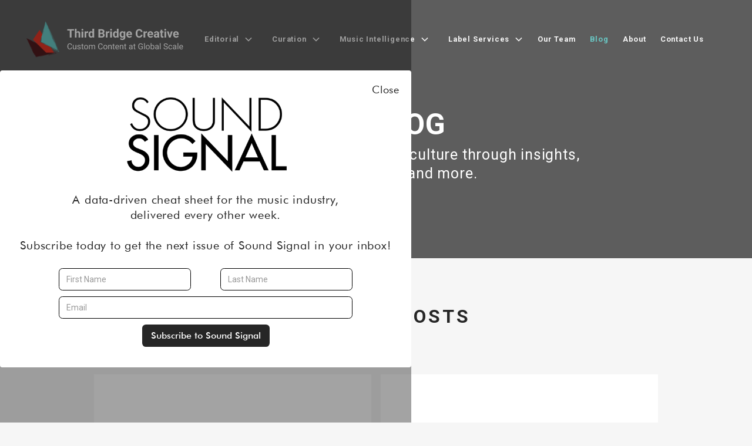

--- FILE ---
content_type: text/html
request_url: https://www.thirdbridgecreative.com/blog
body_size: 12140
content:
<!DOCTYPE html><!-- This site was created in Webflow. https://webflow.com --><!-- Last Published: Wed Jul 30 2025 18:47:59 GMT+0000 (Coordinated Universal Time) --><html data-wf-domain="www.thirdbridgecreative.com" data-wf-page="664b29ab6ce32943ad9fe65e" data-wf-site="664b29ab6ce32943ad9fe58b" lang="en"><head><meta charset="utf-8"/><title>TBC Blog - Third Bridge Creative</title><meta content="Insights, recommendations, and more from the Third Bridge Creative team." name="description"/><meta content="TBC Blog - Third Bridge Creative" property="og:title"/><meta content="Insights, recommendations, and more from the Third Bridge Creative team." property="og:description"/><meta content="https://22686521.fs1.hubspotusercontent-na1.net/hubfs/22686521/Screenshot%202024-05-17%20at%201.04%201%20(1).png" property="og:image"/><meta content="TBC Blog - Third Bridge Creative" property="twitter:title"/><meta content="Insights, recommendations, and more from the Third Bridge Creative team." property="twitter:description"/><meta content="https://22686521.fs1.hubspotusercontent-na1.net/hubfs/22686521/Screenshot%202024-05-17%20at%201.04%201%20(1).png" property="twitter:image"/><meta property="og:type" content="website"/><meta content="summary_large_image" name="twitter:card"/><meta content="width=device-width, initial-scale=1" name="viewport"/><meta content="b4XILBWlQj9XdiEh92SaXR59Ps6TsDEKXZ96Nc0IZaA" name="google-site-verification"/><meta content="Webflow" name="generator"/><link href="https://cdn.prod.website-files.com/664b29ab6ce32943ad9fe58b/css/third-bridge-creative-165-8dbfe39af453d.webflow.shared.45444741d.css" rel="stylesheet" type="text/css"/><link href="https://fonts.googleapis.com" rel="preconnect"/><link href="https://fonts.gstatic.com" rel="preconnect" crossorigin="anonymous"/><script src="https://ajax.googleapis.com/ajax/libs/webfont/1.6.26/webfont.js" type="text/javascript"></script><script type="text/javascript">WebFont.load({  google: {    families: ["Roboto:300,regular,500,700,900"]  }});</script><script type="text/javascript">!function(o,c){var n=c.documentElement,t=" w-mod-";n.className+=t+"js",("ontouchstart"in o||o.DocumentTouch&&c instanceof DocumentTouch)&&(n.className+=t+"touch")}(window,document);</script><link href="https://cdn.prod.website-files.com/65ae169a1732875dfe5dde70/660a83eff91396507ffb2811_favicon.png" rel="shortcut icon" type="image/x-icon"/><link href="https://cdn.prod.website-files.com/65ae169a1732875dfe5dde70/660a8410cf184f64f635eab0_webclip.jpeg" rel="apple-touch-icon"/><link href="https://www.thirdbridgecreative.com/blog" rel="canonical"/><script async="" src="https://www.googletagmanager.com/gtag/js?id=G-M6WQYGFQFN"></script><script type="text/javascript">window.dataLayer = window.dataLayer || [];function gtag(){dataLayer.push(arguments);}gtag('set', 'developer_id.dZGVlNj', true);gtag('js', new Date());gtag('config', 'G-M6WQYGFQFN');</script><!-- [Attributes by Finsweet] Disable scrolling -->
<script defer src="https://cdn.jsdelivr.net/npm/@finsweet/attributes-scrolldisable@1/scrolldisable.js"></script>

<!-- Google Tag Manager -->
<script>(function(w,d,s,l,i){w[l]=w[l]||[];w[l].push({'gtm.start':
new Date().getTime(),event:'gtm.js'});var f=d.getElementsByTagName(s)[0],
j=d.createElement(s),dl=l!='dataLayer'?'&l='+l:'';j.async=true;j.src=
'https://www.googletagmanager.com/gtm.js?id='+i+dl;f.parentNode.insertBefore(j,f);
})(window,document,'script','dataLayer','GTM-MRXNSFZM');</script>
<!-- End Google Tag Manager --><link href="https://thirdbridgecreative.com/blog" rel="canonical"/>
<!-- [Attributes by Finsweet] CMS Load -->
<script async src="https://cdn.jsdelivr.net/npm/@finsweet/attributes-cmsload@1/cmsload.js"></script>


</head><body><div class="popup-overlay"><div class="sound-signal-sign-up-wrapper"><a data-w-id="10e5414e-115a-2553-3afa-a4a758025521" href="#" class="close-link">Close</a><img src="https://cdn.prod.website-files.com/664b29ab6ce32943ad9fe58b/67d99d85908f5ea174fdfe35_ss%20(2).png" loading="lazy" width="313" height="135" alt="" srcset="https://cdn.prod.website-files.com/664b29ab6ce32943ad9fe58b/67d99d85908f5ea174fdfe35_ss%20(2)-p-500.png 500w, https://cdn.prod.website-files.com/664b29ab6ce32943ad9fe58b/67d99d85908f5ea174fdfe35_ss%20(2)-p-800.png 800w, https://cdn.prod.website-files.com/664b29ab6ce32943ad9fe58b/67d99d85908f5ea174fdfe35_ss%20(2).png 1080w" sizes="(max-width: 479px) 100vw, 313px"/><div class="w-form"><form id="wf-form-Sound-Signal-Sign-Up-Modal" name="wf-form-Sound-Signal-Sign-Up-Modal" data-name="Sound Signal Sign Up Modal" method="get" data-webflow-hubspot-api-form-url="https://hubspotonwebflow.com/api/forms/d42638e5-26c3-4533-9c48-9c128d8d8100" class="sound-signal-modal-form w-clearfix" data-wf-page-id="664b29ab6ce32943ad9fe65e" data-wf-element-id="10e5414e-115a-2553-3afa-a4a758025525"><div class="text-block-7"><br/>A data-driven cheat sheet for the music industry, <br/>delivered every other week.<br/><br/>Subscribe today to get the next issue of Sound Signal in your inbox!<br/>‍</div><input class="text-field-5 w-input" data-wfhsfieldname="FormTextInput-2" maxlength="256" name="First-Name-2" data-name="First Name 2" placeholder="First Name" type="text" id="First-Name-2" required=""/><input class="text-field-6 w-input" data-wfhsfieldname="FormTextInput-3" maxlength="256" name="Last-Name-2" data-name="Last Name 2" placeholder="Last Name" type="text" id="Last-Name-2" required=""/><input class="text-field-7 w-input" data-wfhsfieldname="FormTextInput-4" maxlength="256" name="Email-2" data-name="Email 2" placeholder="Email" type="text" id="Email-2" required=""/><input type="submit" data-wait="Please wait..." class="pop-up-button w-button" value="Subscribe to Sound Signal"/><input type="hidden" name="hutk" value=""/><input type="hidden" name="ipAddress" value=""/><input type="hidden" name="pageUri" value=""/><input type="hidden" name="pageId" value=""/><input type="hidden" name="pageName" value=""/><input type="hidden" name="0-1_newsletter_opt_in" data-hubspot-form-id="8c803dab-6f0b-4c54-b87d-9c804705ee38" value=""/></form><div class="success-message w-form-done"><div class="text-block-8">Thanks for signing up! </div></div><div class="w-form-fail"><div class="text-block-9">Oops! Something went wrong while submitting the form.</div></div></div></div></div><div class="page-wrapper"><div class="w-embed w-iframe"><!-- Google Tag Manager (noscript) -->
<noscript><iframe src="https://www.googletagmanager.com/ns.html?id=GTM-MRXNSFZM"
height="0" width="0" style="display:none;visibility:hidden"></iframe></noscript>
<!-- End Google Tag Manager (noscript) --></div><div class="global-styles w-embed"><style>

/* Make text look crisper and more legible in all browsers */
body {
  -webkit-font-smoothing: antialiased;
  -moz-osx-font-smoothing: grayscale;
  font-smoothing: antialiased;
  text-rendering: optimizeLegibility;
}

/* Focus state style for keyboard navigation for the focusable elements */
*[tabindex]:focus-visible,
  input[type="file"]:focus-visible {
   outline: 0.125rem solid #4d65ff;
   outline-offset: 0.125rem;
}

/* Set color style to inherit */
.inherit-color * {
    color: inherit;
}

/* Get rid of top margin on first element in any rich text element */
.w-richtext > :not(div):first-child, .w-richtext > div:first-child > :first-child {
  margin-top: 0 !important;
}

/* Get rid of bottom margin on last element in any rich text element */
.w-richtext>:last-child, .w-richtext ol li:last-child, .w-richtext ul li:last-child {
	margin-bottom: 0 !important;
}


/* Make sure containers never lose their center alignment */
.container-medium,.container-small, .container-large {
	margin-right: auto !important;
  margin-left: auto !important;
}

/* 
Make the following elements inherit typography styles from the parent and not have hardcoded values. 
Important: You will not be able to style for example "All Links" in Designer with this CSS applied.
Uncomment this CSS to use it in the project. Leave this message for future hand-off.
*/
/*
a,
.w-input,
.w-select,
.w-tab-link,
.w-nav-link,
.w-dropdown-btn,
.w-dropdown-toggle,
.w-dropdown-link {
  color: inherit;
  text-decoration: inherit;
  font-size: inherit;
}
*/

/* Apply "..." after 3 lines of text */
.text-style-3lines {
	display: -webkit-box;
	overflow: hidden;
	-webkit-line-clamp: 3;
	-webkit-box-orient: vertical;
}

/* Apply "..." after 2 lines of text */
.text-style-2lines {
	display: -webkit-box;
	overflow: hidden;
	-webkit-line-clamp: 2;
	-webkit-box-orient: vertical;
}

/* Adds inline flex display */
.display-inlineflex {
  display: inline-flex;
}

/* These classes are never overwritten */
.hide {
  display: none !important;
}

@media screen and (max-width: 991px) {
    .hide, .hide-tablet {
        display: none !important;
    }
}
  @media screen and (max-width: 767px) {
    .hide-mobile-landscape{
      display: none !important;
    }
}
  @media screen and (max-width: 479px) {
    .hide-mobile{
      display: none !important;
    }
}
 
.margin-0 {
  margin: 0rem !important;
}
  
.padding-0 {
  padding: 0rem !important;
}

.spacing-clean {
padding: 0rem !important;
margin: 0rem !important;
}

.margin-top {
  margin-right: 0rem !important;
  margin-bottom: 0rem !important;
  margin-left: 0rem !important;
}

.padding-top {
  padding-right: 0rem !important;
  padding-bottom: 0rem !important;
  padding-left: 0rem !important;
}
  
.margin-right {
  margin-top: 0rem !important;
  margin-bottom: 0rem !important;
  margin-left: 0rem !important;
}

.padding-right {
  padding-top: 0rem !important;
  padding-bottom: 0rem !important;
  padding-left: 0rem !important;
}

.margin-bottom {
  margin-top: 0rem !important;
  margin-right: 0rem !important;
  margin-left: 0rem !important;
}

.padding-bottom {
  padding-top: 0rem !important;
  padding-right: 0rem !important;
  padding-left: 0rem !important;
}

.margin-left {
  margin-top: 0rem !important;
  margin-right: 0rem !important;
  margin-bottom: 0rem !important;
}
  
.padding-left {
  padding-top: 0rem !important;
  padding-right: 0rem !important;
  padding-bottom: 0rem !important;
}
  
.margin-horizontal {
  margin-top: 0rem !important;
  margin-bottom: 0rem !important;
}

.padding-horizontal {
  padding-top: 0rem !important;
  padding-bottom: 0rem !important;
}

.margin-vertical {
  margin-right: 0rem !important;
  margin-left: 0rem !important;
}
  
.padding-vertical {
  padding-right: 0rem !important;
  padding-left: 0rem !important;
}

</style></div><main class="main-wrapper"><div class="nav_fixed"><div data-collapse="medium" data-animation="default" data-duration="400" fs-scrolldisable-element="smart-nav" data-easing="ease" data-easing2="ease" role="banner" class="navbar_component w-nav"><div class="navbar-container"><a href="/" class="navbar-logo-link w-nav-brand"><img src="https://cdn.prod.website-files.com/664b29ab6ce32943ad9fe58b/664b29ab6ce32943ad9fe5cf_logo.svg" loading="lazy" alt="Third Bridge Creative - Custom Content at Global Scale" class="navbar_logo"/></a><nav role="navigation" class="navbar_menu is-page-height-tablet w-nav-menu"><div data-hover="false" data-delay="300" data-w-id="3d56837d-8933-8437-8268-737920df2130" class="navbar-dropdown7_component w-dropdown"><div class="navbar-dropdown7_dropdown-toggle w-dropdown-toggle"><a href="/editorial" class="navbar_link w-inline-block"><div>Editorial</div></a><div class="dropdown-chevron w-embed"><svg width=" 100%" height=" 100%" viewBox="0 0 16 16" fill="none" xmlns="http://www.w3.org/2000/svg">
<path fill-rule="evenodd" clip-rule="evenodd" d="M2.55806 6.29544C2.46043 6.19781 2.46043 6.03952 2.55806 5.94189L3.44195 5.058C3.53958 4.96037 3.69787 4.96037 3.7955 5.058L8.00001 9.26251L12.2045 5.058C12.3021 4.96037 12.4604 4.96037 12.5581 5.058L13.4419 5.94189C13.5396 6.03952 13.5396 6.19781 13.4419 6.29544L8.17678 11.5606C8.07915 11.6582 7.92086 11.6582 7.82323 11.5606L2.55806 6.29544Z" fill="currentColor"/>
</svg></div></div><nav class="navbar-dropdown7_dropdown-list w-dropdown-list"><div class="navbar-dropdown7_container"><div class="navbar-dropdown7_dropdown-content"><div class="navbar-dropdown7_dropdown-content-right"><div class="navbar-dropdown7_blog-list-wrapper"><div class="navbar-dropdown7_blog-list-wrapper w-dyn-list"><div role="list" class="navbar-dropdown7_blog-list w-dyn-items"><div role="listitem" class="w-dyn-item"><div class="navbar-dropdown7_blog-item"><div class="navbar-dropdown7_blog-item-image-wrapper"><img src="https://cdn.prod.website-files.com/664b29ab6ce32943ad9fe592/664f8d80fa6f16fb2659dc0b_short-form%20editorial.jpeg" loading="lazy" alt="Short-Form Editorial" sizes="100vw" srcset="https://cdn.prod.website-files.com/664b29ab6ce32943ad9fe592/664f8d80fa6f16fb2659dc0b_short-form%20editorial-p-500.jpeg 500w, https://cdn.prod.website-files.com/664b29ab6ce32943ad9fe592/664f8d80fa6f16fb2659dc0b_short-form%20editorial-p-800.jpeg 800w, https://cdn.prod.website-files.com/664b29ab6ce32943ad9fe592/664f8d80fa6f16fb2659dc0b_short-form%20editorial.jpeg 821w" class="navbar-dropdown7_blog-item-image"/></div><div id="w-node-e8c02d31-b6e1-c21b-fbff-b671eb44f3d5-8124a131" class="navbar-dropdown7_blog-item-content"><div class="margin-bottom margin-tiny"><div class="nav-embed-link w-embed"><a class="nav_link-text" href="/editorial#short-form-editorial">Short-Form Editorial</a></div></div></div></div></div><div role="listitem" class="w-dyn-item"><div class="navbar-dropdown7_blog-item"><div class="navbar-dropdown7_blog-item-image-wrapper"><img src="https://cdn.prod.website-files.com/664b29ab6ce32943ad9fe592/664b29ab6ce32943ad9fe8d7_6614335a00287fb92fcb9aac_CONTENT%2520MARKETING.jpeg" loading="lazy" alt="Content Marketing" class="navbar-dropdown7_blog-item-image"/></div><div id="w-node-e8c02d31-b6e1-c21b-fbff-b671eb44f3d5-8124a131" class="navbar-dropdown7_blog-item-content"><div class="margin-bottom margin-tiny"><div class="nav-embed-link w-embed"><a class="nav_link-text" href="/editorial#content-marketing">Content Marketing</a></div></div></div></div></div><div role="listitem" class="w-dyn-item"><div class="navbar-dropdown7_blog-item"><div class="navbar-dropdown7_blog-item-image-wrapper"><img src="https://cdn.prod.website-files.com/664b29ab6ce32943ad9fe592/664b29ab6ce32943ad9fe8d2_661438f285b02b71efed8543_PODCAST%2520%2526%2520AUDIO.jpeg" loading="lazy" alt="Podcast &amp; Audio Scripting" class="navbar-dropdown7_blog-item-image"/></div><div id="w-node-e8c02d31-b6e1-c21b-fbff-b671eb44f3d5-8124a131" class="navbar-dropdown7_blog-item-content"><div class="margin-bottom margin-tiny"><div class="nav-embed-link w-embed"><a class="nav_link-text" href="/editorial#podcast-audio-scripting">Podcast &amp; Audio Scripting</a></div></div></div></div></div><div role="listitem" class="w-dyn-item"><div class="navbar-dropdown7_blog-item"><div class="navbar-dropdown7_blog-item-image-wrapper"><img src="https://cdn.prod.website-files.com/664b29ab6ce32943ad9fe592/664b29ab6ce32943ad9fe8d6_661539c9d5346f2654ded827_Video%2520Production.jpeg" loading="lazy" alt="Video Production" class="navbar-dropdown7_blog-item-image"/></div><div id="w-node-e8c02d31-b6e1-c21b-fbff-b671eb44f3d5-8124a131" class="navbar-dropdown7_blog-item-content"><div class="margin-bottom margin-tiny"><div class="nav-embed-link w-embed"><a class="nav_link-text" href="/editorial#video-production">Video Production</a></div></div></div></div></div><div role="listitem" class="w-dyn-item"><div class="navbar-dropdown7_blog-item"><div class="navbar-dropdown7_blog-item-image-wrapper"><img src="https://cdn.prod.website-files.com/664b29ab6ce32943ad9fe592/664b29ab6ce32943ad9fe8d5_66153cb461588026028e86d9_Content%2520Strategy.jpeg" loading="lazy" alt="Content Strategy" class="navbar-dropdown7_blog-item-image"/></div><div id="w-node-e8c02d31-b6e1-c21b-fbff-b671eb44f3d5-8124a131" class="navbar-dropdown7_blog-item-content"><div class="margin-bottom margin-tiny"><div class="nav-embed-link w-embed"><a class="nav_link-text" href="/editorial#content-strategy">Content Strategy</a></div></div></div></div></div><div role="listitem" class="w-dyn-item"><div class="navbar-dropdown7_blog-item"><div class="navbar-dropdown7_blog-item-image-wrapper"><img src="https://cdn.prod.website-files.com/664b29ab6ce32943ad9fe592/664b29ab6ce32943ad9fe8d4_66143341c4276d75446d534f_Ai%2520Validation%2520%2526%2520Editing.jpeg" loading="lazy" alt="AI Validation &amp; Editing" class="navbar-dropdown7_blog-item-image"/></div><div id="w-node-e8c02d31-b6e1-c21b-fbff-b671eb44f3d5-8124a131" class="navbar-dropdown7_blog-item-content"><div class="margin-bottom margin-tiny"><div class="nav-embed-link w-embed"><a class="nav_link-text" href="/editorial#ai-validation-editing">AI Validation &amp; Editing</a></div></div></div></div></div></div></div></div></div></div></div></nav></div><div data-hover="false" data-delay="300" class="navbar-dropdown7_component w-dropdown"><div class="navbar-dropdown7_dropdown-toggle w-dropdown-toggle"><a href="/curation" class="navbar_link w-inline-block"><div>Curation</div></a><div class="dropdown-chevron w-embed"><svg width=" 100%" height=" 100%" viewBox="0 0 16 16" fill="none" xmlns="http://www.w3.org/2000/svg">
<path fill-rule="evenodd" clip-rule="evenodd" d="M2.55806 6.29544C2.46043 6.19781 2.46043 6.03952 2.55806 5.94189L3.44195 5.058C3.53958 4.96037 3.69787 4.96037 3.7955 5.058L8.00001 9.26251L12.2045 5.058C12.3021 4.96037 12.4604 4.96037 12.5581 5.058L13.4419 5.94189C13.5396 6.03952 13.5396 6.19781 13.4419 6.29544L8.17678 11.5606C8.07915 11.6582 7.92086 11.6582 7.82323 11.5606L2.55806 6.29544Z" fill="currentColor"/>
</svg></div></div><nav class="navbar-dropdown7_dropdown-list w-dropdown-list"><div class="navbar-dropdown7_container"><div class="navbar-dropdown7_dropdown-content"><div class="navbar-dropdown7_dropdown-content-right"><div class="navbar-dropdown7_blog-list-wrapper"><div class="navbar-dropdown7_blog-list-wrapper w-dyn-list"><div role="list" class="navbar-dropdown7_blog-list w-dyn-items"><div role="listitem" class="w-dyn-item"><div class="navbar-dropdown7_blog-item"><div class="navbar-dropdown7_blog-item-image-wrapper"><img src="https://cdn.prod.website-files.com/664b29ab6ce32943ad9fe592/664b29ab6ce32943ad9fe8d8_661e7f7b235cb2e0c410a72e_Programming%2520Strategy.jpeg" loading="lazy" alt="Programming Strategy" class="navbar-dropdown7_blog-item-image"/></div><div id="w-node-f635fbd7-0a49-dcca-d6b7-3552a0292738-8124a131" class="navbar-dropdown7_blog-item-content"><div class="margin-bottom margin-tiny"><div class="nav-embed-link w-embed"><a class="nav_link-text" href="/curation#programming-strategy">Programming Strategy</a></div></div></div></div></div><div role="listitem" class="w-dyn-item"><div class="navbar-dropdown7_blog-item"><div class="navbar-dropdown7_blog-item-image-wrapper"><img src="https://cdn.prod.website-files.com/664b29ab6ce32943ad9fe592/664b29ab6ce32943ad9fe8d9_661e84c543d2c1165be53ab0_Catalog%2520Curation.jpeg" loading="lazy" alt="Catalog Curation" class="navbar-dropdown7_blog-item-image"/></div><div id="w-node-f635fbd7-0a49-dcca-d6b7-3552a0292738-8124a131" class="navbar-dropdown7_blog-item-content"><div class="margin-bottom margin-tiny"><div class="nav-embed-link w-embed"><a class="nav_link-text" href="/curation#catalog-curation">Catalog Curation</a></div></div></div></div></div><div role="listitem" class="w-dyn-item"><div class="navbar-dropdown7_blog-item"><div class="navbar-dropdown7_blog-item-image-wrapper"><img src="https://cdn.prod.website-files.com/664b29ab6ce32943ad9fe592/664b29ab6ce32943ad9fe8dc_661932a918895bc760961f90_Metadata-curation.jpeg" loading="lazy" alt="Metadata Curation" class="navbar-dropdown7_blog-item-image"/></div><div id="w-node-f635fbd7-0a49-dcca-d6b7-3552a0292738-8124a131" class="navbar-dropdown7_blog-item-content"><div class="margin-bottom margin-tiny"><div class="nav-embed-link w-embed"><a class="nav_link-text" href="/curation#metadata-curation">Metadata Curation</a></div></div></div></div></div><div role="listitem" class="w-dyn-item"><div class="navbar-dropdown7_blog-item"><div class="navbar-dropdown7_blog-item-image-wrapper"><img src="https://cdn.prod.website-files.com/664b29ab6ce32943ad9fe592/664b29ab6ce32943ad9fe8db_661e76389db1a4417dc6bf83_Radio%2520Programming.jpeg" loading="lazy" alt="Radio Programming" class="navbar-dropdown7_blog-item-image"/></div><div id="w-node-f635fbd7-0a49-dcca-d6b7-3552a0292738-8124a131" class="navbar-dropdown7_blog-item-content"><div class="margin-bottom margin-tiny"><div class="nav-embed-link w-embed"><a class="nav_link-text" href="/curation#radio-programming">Radio Programming</a></div></div></div></div></div><div role="listitem" class="w-dyn-item"><div class="navbar-dropdown7_blog-item"><div class="navbar-dropdown7_blog-item-image-wrapper"><img src="https://cdn.prod.website-files.com/664b29ab6ce32943ad9fe592/664b29ab6ce32943ad9fe8da_661931478f9544bf9a7c28ae_Marketing_Branding.jpeg" loading="lazy" alt="Marketing &amp; Branding" class="navbar-dropdown7_blog-item-image"/></div><div id="w-node-f635fbd7-0a49-dcca-d6b7-3552a0292738-8124a131" class="navbar-dropdown7_blog-item-content"><div class="margin-bottom margin-tiny"><div class="nav-embed-link w-embed"><a class="nav_link-text" href="/curation#marketing-branding">Marketing &amp; Branding</a></div></div></div></div></div><div role="listitem" class="w-dyn-item"><div class="navbar-dropdown7_blog-item"><div class="navbar-dropdown7_blog-item-image-wrapper"><img src="https://cdn.prod.website-files.com/664b29ab6ce32943ad9fe592/664b29ab6ce32943ad9fe8dd_661e796b5efc01789befd0d2_Music%2520Supervision.jpeg" loading="lazy" alt="Music Supervision" class="navbar-dropdown7_blog-item-image"/></div><div id="w-node-f635fbd7-0a49-dcca-d6b7-3552a0292738-8124a131" class="navbar-dropdown7_blog-item-content"><div class="margin-bottom margin-tiny"><div class="nav-embed-link w-embed"><a class="nav_link-text" href="/curation#music-supervision">Music Supervision</a></div></div></div></div></div></div></div></div></div></div></div></nav></div><div data-hover="false" data-delay="300" class="navbar-dropdown7_component w-dropdown"><div class="navbar-dropdown7_dropdown-toggle w-dropdown-toggle"><a href="/music-intelligence" class="navbar_link w-inline-block"><div>Music Intelligence</div></a><div class="dropdown-chevron w-embed"><svg width=" 100%" height=" 100%" viewBox="0 0 16 16" fill="none" xmlns="http://www.w3.org/2000/svg">
<path fill-rule="evenodd" clip-rule="evenodd" d="M2.55806 6.29544C2.46043 6.19781 2.46043 6.03952 2.55806 5.94189L3.44195 5.058C3.53958 4.96037 3.69787 4.96037 3.7955 5.058L8.00001 9.26251L12.2045 5.058C12.3021 4.96037 12.4604 4.96037 12.5581 5.058L13.4419 5.94189C13.5396 6.03952 13.5396 6.19781 13.4419 6.29544L8.17678 11.5606C8.07915 11.6582 7.92086 11.6582 7.82323 11.5606L2.55806 6.29544Z" fill="currentColor"/>
</svg></div></div><nav class="navbar-dropdown7_dropdown-list w-dropdown-list"><div class="navbar-dropdown7_container"><div class="navbar-dropdown7_dropdown-content"><div class="navbar-dropdown7_dropdown-content-right"><div class="navbar-dropdown7_blog-list-wrapper"><div class="navbar-dropdown7_blog-list-wrapper w-dyn-list"><div role="list" class="navbar-dropdown7_blog-list w-dyn-items"><div role="listitem" class="w-dyn-item"><div class="navbar-dropdown7_blog-item"><div class="navbar-dropdown7_blog-item-image-wrapper"><img src="https://cdn.prod.website-files.com/664b29ab6ce32943ad9fe592/664b29ab6ce32943ad9fe8cf_661fabdd16ec65a738deb0e4_Emerging%2520Artist%2520Identification.jpeg" loading="lazy" alt="Emerging Artist Identification" class="navbar-dropdown7_blog-item-image"/></div><div id="w-node-_808dfe24-4581-a135-2083-4072c98e0dfb-8124a131" class="navbar-dropdown7_blog-item-content"><div class="margin-bottom margin-tiny"><div class="nav-embed-link w-embed"><a class="nav_link-text" href="/music-intelligence#emerging-artist-identification">Emerging Artist Identification</a></div></div></div></div></div><div role="listitem" class="w-dyn-item"><div class="navbar-dropdown7_blog-item"><div class="navbar-dropdown7_blog-item-image-wrapper"><img src="https://cdn.prod.website-files.com/664b29ab6ce32943ad9fe592/664b29ab6ce32943ad9fe8cd_662f939a31a2faa0559f5405_trendspotting%2520and%2520reporting.png" loading="lazy" alt="Trendspotting &amp; Reporting" class="navbar-dropdown7_blog-item-image"/></div><div id="w-node-_808dfe24-4581-a135-2083-4072c98e0dfb-8124a131" class="navbar-dropdown7_blog-item-content"><div class="margin-bottom margin-tiny"><div class="nav-embed-link w-embed"><a class="nav_link-text" href="/music-intelligence#trendspotting-reporting">Trendspotting &amp; Reporting</a></div></div></div></div></div><div role="listitem" class="w-dyn-item"><div class="navbar-dropdown7_blog-item"><div class="navbar-dropdown7_blog-item-image-wrapper"><img src="https://cdn.prod.website-files.com/664b29ab6ce32943ad9fe592/664b29ab6ce32943ad9fe8d1_6628eb86815faf91bf8d5dea_Data-Driven%2520Editorial.jpeg" loading="lazy" alt="Data-Driven Editorial" class="navbar-dropdown7_blog-item-image"/></div><div id="w-node-_808dfe24-4581-a135-2083-4072c98e0dfb-8124a131" class="navbar-dropdown7_blog-item-content"><div class="margin-bottom margin-tiny"><div class="nav-embed-link w-embed"><a class="nav_link-text" href="/music-intelligence#data-driven-editorial">Data-Driven Editorial</a></div></div></div></div></div><div role="listitem" class="w-dyn-item"><div class="navbar-dropdown7_blog-item"><div class="navbar-dropdown7_blog-item-image-wrapper"><img src="https://cdn.prod.website-files.com/664b29ab6ce32943ad9fe592/664b29ab6ce32943ad9fe8d0_66255f541a400592ef389684_Content%2520Merchandising.jpeg" loading="lazy" alt="Content Merchandising" class="navbar-dropdown7_blog-item-image"/></div><div id="w-node-_808dfe24-4581-a135-2083-4072c98e0dfb-8124a131" class="navbar-dropdown7_blog-item-content"><div class="margin-bottom margin-tiny"><div class="nav-embed-link w-embed"><a class="nav_link-text" href="/music-intelligence#content-merchandising">Content Merchandising</a></div></div></div></div></div><div role="listitem" class="w-dyn-item"><div class="navbar-dropdown7_blog-item"><div class="navbar-dropdown7_blog-item-image-wrapper"><img src="https://cdn.prod.website-files.com/664b29ab6ce32943ad9fe592/664b29ab6ce32943ad9fe8ce_6623cd865284d058c7c93312_Catalog_Assets_audiont.jpeg" loading="lazy" alt="Catalog &amp; Asset Auditing" class="navbar-dropdown7_blog-item-image"/></div><div id="w-node-_808dfe24-4581-a135-2083-4072c98e0dfb-8124a131" class="navbar-dropdown7_blog-item-content"><div class="margin-bottom margin-tiny"><div class="nav-embed-link w-embed"><a class="nav_link-text" href="/music-intelligence#catalog-asset-auditing">Catalog &amp; Asset Auditing</a></div></div></div></div></div></div></div></div></div></div></div></nav></div><div data-hover="false" data-delay="300" class="navbar-dropdown7_component w-dropdown"><div class="navbar-dropdown7_dropdown-toggle w-dropdown-toggle"><a href="/label-services" class="navbar_link w-inline-block"><div>Label Services</div></a><div class="dropdown-chevron w-embed"><svg width=" 100%" height=" 100%" viewBox="0 0 16 16" fill="none" xmlns="http://www.w3.org/2000/svg">
<path fill-rule="evenodd" clip-rule="evenodd" d="M2.55806 6.29544C2.46043 6.19781 2.46043 6.03952 2.55806 5.94189L3.44195 5.058C3.53958 4.96037 3.69787 4.96037 3.7955 5.058L8.00001 9.26251L12.2045 5.058C12.3021 4.96037 12.4604 4.96037 12.5581 5.058L13.4419 5.94189C13.5396 6.03952 13.5396 6.19781 13.4419 6.29544L8.17678 11.5606C8.07915 11.6582 7.92086 11.6582 7.82323 11.5606L2.55806 6.29544Z" fill="currentColor"/>
</svg></div></div><nav class="navbar-dropdown7_dropdown-list w-dropdown-list"><div class="navbar-dropdown7_container"><div class="navbar-dropdown7_dropdown-content"><div class="navbar-dropdown7_dropdown-content-right"><div class="navbar-dropdown7_blog-list-wrapper"><div class="navbar-dropdown7_blog-list-wrapper w-dyn-list"><div role="list" class="navbar-dropdown7_blog-list w-dyn-items"><div role="listitem" class="w-dyn-item"><div class="navbar-dropdown7_blog-item"><div class="navbar-dropdown7_blog-item-image-wrapper"><img src="https://cdn.prod.website-files.com/664b29ab6ce32943ad9fe592/664b29ab6ce32943ad9fe8e2_662f95c0b2b02d6a15992823_Bespoke%2520Marketing%2520Assets.png" loading="lazy" alt="Bespoke Marketing Assets" class="navbar-dropdown7_blog-item-image"/></div><div id="w-node-_39bc89e4-aade-3ab8-8595-84c5b10bfea1-8124a131" class="navbar-dropdown7_blog-item-content"><div class="margin-bottom margin-tiny"><div class="nav-embed-link w-embed"><a class="nav_link-text" href="/label-services#bespoke-marketing-assets">Bespoke Marketing Assets</a></div></div></div></div></div><div role="listitem" class="w-dyn-item"><div class="navbar-dropdown7_blog-item"><div class="navbar-dropdown7_blog-item-image-wrapper"><img src="https://cdn.prod.website-files.com/664b29ab6ce32943ad9fe592/664b29ab6ce32943ad9fe8de_662f94aa44d6088a775be36d_talent%2520bios.png" loading="lazy" alt="Talent Bios" class="navbar-dropdown7_blog-item-image"/></div><div id="w-node-_39bc89e4-aade-3ab8-8595-84c5b10bfea1-8124a131" class="navbar-dropdown7_blog-item-content"><div class="margin-bottom margin-tiny"><div class="nav-embed-link w-embed"><a class="nav_link-text" href="/label-services#talent-bios">Talent Bios</a></div></div></div></div></div><div role="listitem" class="w-dyn-item"><div class="navbar-dropdown7_blog-item"><div class="navbar-dropdown7_blog-item-image-wrapper"><img src="https://cdn.prod.website-files.com/664b29ab6ce32943ad9fe592/664b29ab6ce32943ad9fe8e0_662f9546efad7ebd34dfd7c3_ghost%2520writing.jpeg" loading="lazy" alt="Ghostwriting" class="navbar-dropdown7_blog-item-image"/></div><div id="w-node-_39bc89e4-aade-3ab8-8595-84c5b10bfea1-8124a131" class="navbar-dropdown7_blog-item-content"><div class="margin-bottom margin-tiny"><div class="nav-embed-link w-embed"><a class="nav_link-text" href="/label-services#ghostwriting">Ghostwriting</a></div></div></div></div></div><div role="listitem" class="w-dyn-item"><div class="navbar-dropdown7_blog-item"><div class="navbar-dropdown7_blog-item-image-wrapper"><img src="https://cdn.prod.website-files.com/664b29ab6ce32943ad9fe592/664b29ab6ce32943ad9fe8e1_662f9404d2abe527854a9221_press%2520realease.png" loading="lazy" alt="Press Releases" class="navbar-dropdown7_blog-item-image"/></div><div id="w-node-_39bc89e4-aade-3ab8-8595-84c5b10bfea1-8124a131" class="navbar-dropdown7_blog-item-content"><div class="margin-bottom margin-tiny"><div class="nav-embed-link w-embed"><a class="nav_link-text" href="/label-services#press-releases">Press Releases</a></div></div></div></div></div><div role="listitem" class="w-dyn-item"><div class="navbar-dropdown7_blog-item"><div class="navbar-dropdown7_blog-item-image-wrapper"><img src="https://cdn.prod.website-files.com/664b29ab6ce32943ad9fe592/664b29ab6ce32943ad9fe8df_662f967d860855c152ab4c1f_Emerging%2520Artist%2520Identification.jpeg" loading="lazy" alt="Emerging Artist Identification" class="navbar-dropdown7_blog-item-image"/></div><div id="w-node-_39bc89e4-aade-3ab8-8595-84c5b10bfea1-8124a131" class="navbar-dropdown7_blog-item-content"><div class="margin-bottom margin-tiny"><div class="nav-embed-link w-embed"><a class="nav_link-text" href="/label-services#emerging-artist-identification-af01b">Emerging Artist Identification</a></div></div></div></div></div></div></div></div></div></div></div></nav></div><a href="/our-team" class="navbar_link w-nav-link">Our Team</a><a href="/blog" aria-current="page" class="navbar_link w-nav-link w--current">Blog</a><a href="/about" class="navbar_link w-nav-link">About</a><a href="/contact" class="navbar_link w-nav-link">Contact Us</a></nav><div class="navbar_menu-button w-nav-button"><div data-w-id="0afebfb0-97ee-6f16-c593-a1648124a147" class="menu-icon"><div class="menu-icon_line-top"></div><div class="menu-icon_line-middle"><div class="menu-icon_line-middle-inner"></div></div><div class="menu-icon_line-bottom"></div></div></div></div></div></div><div class="section_hero"><div data-poster-url="https://cdn.prod.website-files.com/65ae169a1732875dfe5dde70/66143e5bd3901b408d3772af_AdobeStock_143372599-poster-00001.jpg" data-video-urls="https://cdn.prod.website-files.com/664b29ab6ce32943ad9fe58b/664b29ab6ce32943ad9fe5ed_AdobeStock_143372599-transcode.mp4,https://cdn.prod.website-files.com/664b29ab6ce32943ad9fe58b/664b29ab6ce32943ad9fe5ed_AdobeStock_143372599-transcode.webm" data-autoplay="true" data-loop="true" data-wf-ignore="true" class="hero-video w-background-video w-background-video-atom"><video id="f312b7ce-efb6-b371-1c2c-e11a15eb6ce9-video" autoplay="" loop="" style="background-image:url(&quot;https://cdn.prod.website-files.com/65ae169a1732875dfe5dde70/66143e5bd3901b408d3772af_AdobeStock_143372599-poster-00001.jpg&quot;)" muted="" playsinline="" data-wf-ignore="true" data-object-fit="cover"><source src="https://cdn.prod.website-files.com/664b29ab6ce32943ad9fe58b/664b29ab6ce32943ad9fe5ed_AdobeStock_143372599-transcode.mp4" data-wf-ignore="true"/><source src="https://cdn.prod.website-files.com/664b29ab6ce32943ad9fe58b/664b29ab6ce32943ad9fe5ed_AdobeStock_143372599-transcode.webm" data-wf-ignore="true"/></video></div><div class="padding-global padding-section-large"><div class="container-medium"><div class="hero_content"><h1 class="hero_heading">TBC BLOG</h1><p class="text-size-medium">Cultivating our team&#x27;s passion for culture through insights, recommendations, and more.</p></div></div></div></div><div class="section"><div class="padding-global padding-section-medium padding-section-xlarge"><div class="container-large"><div class="title-center"><h2 class="heading-style-h2">Featured Posts</h2><div class="spacer-small"></div></div><div class="spacer-xlarge"></div><div class="w-dyn-list"><div role="list" class="cms-blog2grid-lists w-dyn-items"><div id="w-node-_18cf5f55-879a-38d8-ef07-e5765963d98d-ad9fe65e" role="listitem" class="w-dyn-item"><div class="card_item"><a aria-label="Sound Signal’s State of Trending Music Report for 2024/2025" href="/blog/state-of-trending-music-2024-2025" class="card_image_link w-inline-block"><div class="card_image_wrapper"><img id="Sound Signal’s State of Trending Music Report for 2024/2025" loading="lazy" aria-label="Sound Signal’s State of Trending Music Report for 2024/2025" src="https://cdn.prod.website-files.com/664b29ab6ce32943ad9fe592/678994f5c0ae6b593dd00b81_The%20State%20of%20Trending%20Music%20blog.jpg" alt="Sound Signal’s State of Trending Music Report for 2024/2025" sizes="100vw" srcset="https://cdn.prod.website-files.com/664b29ab6ce32943ad9fe592/678994f5c0ae6b593dd00b81_The%20State%20of%20Trending%20Music%20blog-p-500.jpg 500w, https://cdn.prod.website-files.com/664b29ab6ce32943ad9fe592/678994f5c0ae6b593dd00b81_The%20State%20of%20Trending%20Music%20blog-p-800.jpg 800w, https://cdn.prod.website-files.com/664b29ab6ce32943ad9fe592/678994f5c0ae6b593dd00b81_The%20State%20of%20Trending%20Music%20blog-p-1080.jpg 1080w, https://cdn.prod.website-files.com/664b29ab6ce32943ad9fe592/678994f5c0ae6b593dd00b81_The%20State%20of%20Trending%20Music%20blog.jpg 1091w" class="card_image"/></div></a><div class="card-space-block"></div><a aria-label="Third Bridge Creative" href="/categories/sound-signal" class="card_category-link w-inline-block"><div class="card_sub-title">Sound Signal</div></a><div class="spacer-xsmall"></div><a aria-label="Sound Signal’s State of Trending Music Report for 2024/2025" href="/blog/state-of-trending-music-2024-2025" class="card_title-link w-inline-block"><h3 class="card-header">Sound Signal’s State of Trending Music Report for 2024/2025</h3></a><div class="spacer-small"></div><a aria-label="Third Bridge Creative" href="/authors/third-bridge-creative" class="card_category-link w-inline-block"><div class="card_sub-title">Third Bridge Creative</div></a><div class="card-space-block small"></div><div class="text-block-2">Our latest trending music report spotlights the past year in music and offers insights for its future.</div><div class="card-space-block"></div><a href="/blog/state-of-trending-music-2024-2025" class="button w-button">View Post</a></div></div><div id="w-node-_18cf5f55-879a-38d8-ef07-e5765963d98d-ad9fe65e" role="listitem" class="w-dyn-item"><div class="card_item"><a aria-label="What Is Music Intelligence?" href="/blog/what-is-music-intelligence" class="card_image_link w-inline-block"><div class="card_image_wrapper"><img id="What Is Music Intelligence?" loading="lazy" aria-label="What Is Music Intelligence?" src="https://cdn.prod.website-files.com/664b29ab6ce32943ad9fe592/664f780fabe6a80ccaa4bb6d_music%20intelligence%201%20(5).jpg" alt="What Is Music Intelligence?" sizes="100vw" srcset="https://cdn.prod.website-files.com/664b29ab6ce32943ad9fe592/664f780fabe6a80ccaa4bb6d_music%20intelligence%201%20(5)-p-500.jpg 500w, https://cdn.prod.website-files.com/664b29ab6ce32943ad9fe592/664f780fabe6a80ccaa4bb6d_music%20intelligence%201%20(5)-p-800.jpg 800w, https://cdn.prod.website-files.com/664b29ab6ce32943ad9fe592/664f780fabe6a80ccaa4bb6d_music%20intelligence%201%20(5).jpg 1080w" class="card_image"/></div></a><div class="card-space-block"></div><a aria-label="Third Bridge Creative" href="/categories/insights" class="card_category-link w-inline-block"><div class="card_sub-title">Insights</div></a><div class="spacer-xsmall"></div><a aria-label="What Is Music Intelligence?" href="/blog/what-is-music-intelligence" class="card_title-link w-inline-block"><h3 class="card-header">What Is Music Intelligence?</h3></a><div class="spacer-small"></div><a aria-label="Third Bridge Creative" href="/authors/third-bridge-creative" class="card_category-link w-inline-block"><div class="card_sub-title">Third Bridge Creative</div></a><div class="card-space-block small"></div><div class="text-block-2">How humans and data collaborate to figure out what&#x27;s happening—and about to happen.</div><div class="card-space-block"></div><a href="/blog/what-is-music-intelligence" class="button w-button">View Post</a></div></div></div></div></div></div></div><div class="section"><div class="padding-global padding-section-medium"><div class="container-large"><div class="title-center"><h2 class="heading-style-h2">latest Posts</h2><div class="spacer-small"></div><p class="heading-text">Check out our expert Q&amp;As, data-driven trend analyses, and staff recommendations</p></div><div class="spacer-xlarge"></div><div class="category-latest-wrapper"><div data-hover="false" data-delay="0" class="dd-category-latest w-dropdown"><div class="dd-toggle-latest w-dropdown-toggle"><div class="w-icon-dropdown-toggle"></div><div>All Categories</div></div><nav class="dd-latest-list w-dropdown-list"><div class="w-dyn-list"><div role="list" class="w-dyn-items"><div role="listitem" class="w-dyn-item"><a href="/categories/insights" class="dd-latest-link w-dropdown-link">Insights</a></div><div role="listitem" class="w-dyn-item"><a href="/categories/guidance" class="dd-latest-link w-dropdown-link">Guidance</a></div><div role="listitem" class="w-dyn-item"><a href="/categories/tbc-selects" class="dd-latest-link w-dropdown-link">TBC Selects</a></div><div role="listitem" class="w-dyn-item"><a href="/categories/sound-signal" class="dd-latest-link w-dropdown-link">Sound Signal</a></div></div></div></nav></div></div><div class="spacer-xlarge"></div><div class="w-dyn-list"><div fs-cmsload-element="list" role="list" class="cms-latest-lists w-dyn-items"><div role="listitem" class="w-dyn-item"><div class="card_item"><a href="/blog/katseye-gnarly-controversy" class="w-inline-block"><article class="card_image_link"><div class="card_image_wrapper"><img alt="Katseye Knows They&#x27;re &quot;Gnarly&quot;" loading="lazy" aria-label="Katseye Knows They&#x27;re &quot;Gnarly&quot;" src="https://cdn.prod.website-files.com/664b29ab6ce32943ad9fe592/6830d1248206ddade0cb7a4d_1.png" sizes="100vw" srcset="https://cdn.prod.website-files.com/664b29ab6ce32943ad9fe592/6830d1248206ddade0cb7a4d_1-p-500.png 500w, https://cdn.prod.website-files.com/664b29ab6ce32943ad9fe592/6830d1248206ddade0cb7a4d_1-p-800.png 800w, https://cdn.prod.website-files.com/664b29ab6ce32943ad9fe592/6830d1248206ddade0cb7a4d_1-p-1080.png 1080w, https://cdn.prod.website-files.com/664b29ab6ce32943ad9fe592/6830d1248206ddade0cb7a4d_1.png 1164w" class="card_image"/></div></article></a><div class="card-space-block"></div><a aria-label="Katseye Knows They&#x27;re &quot;Gnarly&quot;" href="/blog/katseye-gnarly-controversy" class="card_title-link w-inline-block"><h3 class="card-header">Katseye Knows They&#x27;re &quot;Gnarly&quot;</h3></a><div class="spacer-xxsmall"></div><div class="card-space-block w-condition-invisible"></div><a aria-label="Sound Signal" href="/categories/sound-signal" class="card_category-link w-inline-block"><div class="card_sub-title">Sound Signal</div></a><div class="spacer-xsmall"></div><div class="card-space-block w-condition-invisible"></div><div class="thumbnail-blurb">The new single from the global girl group sounds like it was designed to attract attention.</div></div></div><div role="listitem" class="w-dyn-item"><div class="card_item"><a href="/blog/recession-pop-kesha-lady-gaga" class="w-inline-block"><article class="card_image_link"><div class="card_image_wrapper"><img alt="Is Recession Pop Back?" loading="lazy" aria-label="Is Recession Pop Back?" src="https://cdn.prod.website-files.com/664b29ab6ce32943ad9fe592/6830cef8e6d13cb9df9d6b09_2.png" sizes="100vw" srcset="https://cdn.prod.website-files.com/664b29ab6ce32943ad9fe592/6830cef8e6d13cb9df9d6b09_2-p-500.png 500w, https://cdn.prod.website-files.com/664b29ab6ce32943ad9fe592/6830cef8e6d13cb9df9d6b09_2-p-800.png 800w, https://cdn.prod.website-files.com/664b29ab6ce32943ad9fe592/6830cef8e6d13cb9df9d6b09_2-p-1080.png 1080w, https://cdn.prod.website-files.com/664b29ab6ce32943ad9fe592/6830cef8e6d13cb9df9d6b09_2.png 1164w" class="card_image"/></div></article></a><div class="card-space-block"></div><a aria-label="Is Recession Pop Back?" href="/blog/recession-pop-kesha-lady-gaga" class="card_title-link w-inline-block"><h3 class="card-header">Is Recession Pop Back?</h3></a><div class="spacer-xxsmall"></div><div class="card-space-block w-condition-invisible"></div><a aria-label="Sound Signal" href="/categories/sound-signal" class="card_category-link w-inline-block"><div class="card_sub-title">Sound Signal</div></a><div class="spacer-xsmall"></div><div class="card-space-block w-condition-invisible"></div><div class="thumbnail-blurb">Pop music is taking inspiration from the blissfully unaware dance-pop of the late &#x27;00s.</div></div></div><div role="listitem" class="w-dyn-item"><div class="card_item"><a href="/blog/eurovision-top-songs-on-streaming" class="w-inline-block"><article class="card_image_link"><div class="card_image_wrapper"><img alt="Supercharging Eurovision Contestants" loading="lazy" aria-label="Supercharging Eurovision Contestants" src="https://cdn.prod.website-files.com/664b29ab6ce32943ad9fe592/67ead3232d7e81052f9110dd_Copy%20of%20trend%20of%20the%20week%20(1)%202.jpg" sizes="100vw" srcset="https://cdn.prod.website-files.com/664b29ab6ce32943ad9fe592/67ead3232d7e81052f9110dd_Copy%20of%20trend%20of%20the%20week%20(1)%202-p-500.jpg 500w, https://cdn.prod.website-files.com/664b29ab6ce32943ad9fe592/67ead3232d7e81052f9110dd_Copy%20of%20trend%20of%20the%20week%20(1)%202-p-800.jpg 800w, https://cdn.prod.website-files.com/664b29ab6ce32943ad9fe592/67ead3232d7e81052f9110dd_Copy%20of%20trend%20of%20the%20week%20(1)%202-p-1080.jpg 1080w, https://cdn.prod.website-files.com/664b29ab6ce32943ad9fe592/67ead3232d7e81052f9110dd_Copy%20of%20trend%20of%20the%20week%20(1)%202.jpg 1164w" class="card_image"/></div></article></a><div class="card-space-block"></div><a aria-label="Supercharging Eurovision Contestants" href="/blog/eurovision-top-songs-on-streaming" class="card_title-link w-inline-block"><h3 class="card-header">Supercharging Eurovision Contestants</h3></a><div class="spacer-xxsmall"></div><div class="card-space-block w-condition-invisible"></div><a aria-label="Sound Signal" href="/categories/sound-signal" class="card_category-link w-inline-block"><div class="card_sub-title">Sound Signal</div></a><div class="spacer-xsmall"></div><div class="card-space-block w-condition-invisible"></div><div class="thumbnail-blurb">In the ramp up to 2025&#x27;s Eurovision competition, which countries are already leading in fan popularity? Streaming numbers might give us some answers.</div></div></div><div role="listitem" class="w-dyn-item"><div class="card_item"><a href="/blog/male-country-stars-ty-myers-hudson-westbrook-vincent-mason" class="w-inline-block"><article class="card_image_link"><div class="card_image_wrapper"><img alt="Your New Country Crush" loading="lazy" aria-label="Your New Country Crush" src="https://cdn.prod.website-files.com/664b29ab6ce32943ad9fe592/67b7966b2f8f974541aabc05_Copy%20of%20trend%20of%20the%20week%20(4)%201.png" sizes="100vw" srcset="https://cdn.prod.website-files.com/664b29ab6ce32943ad9fe592/67b7966b2f8f974541aabc05_Copy%20of%20trend%20of%20the%20week%20(4)%201-p-500.png 500w, https://cdn.prod.website-files.com/664b29ab6ce32943ad9fe592/67b7966b2f8f974541aabc05_Copy%20of%20trend%20of%20the%20week%20(4)%201-p-800.png 800w, https://cdn.prod.website-files.com/664b29ab6ce32943ad9fe592/67b7966b2f8f974541aabc05_Copy%20of%20trend%20of%20the%20week%20(4)%201-p-1080.png 1080w, https://cdn.prod.website-files.com/664b29ab6ce32943ad9fe592/67b7966b2f8f974541aabc05_Copy%20of%20trend%20of%20the%20week%20(4)%201.png 1164w" class="card_image"/></div></article></a><div class="card-space-block"></div><a aria-label="Your New Country Crush" href="/blog/male-country-stars-ty-myers-hudson-westbrook-vincent-mason" class="card_title-link w-inline-block"><h3 class="card-header">Your New Country Crush</h3></a><div class="spacer-xxsmall"></div><div class="card-space-block w-condition-invisible"></div><a aria-label="Sound Signal" href="/categories/sound-signal" class="card_category-link w-inline-block"><div class="card_sub-title">Sound Signal</div></a><div class="spacer-xsmall"></div><div class="card-space-block w-condition-invisible"></div><div class="thumbnail-blurb">Country&#x27;s newest stars are playing into their teen-idol star quality to the joy of their female fanbases.</div></div></div><div role="listitem" class="w-dyn-item"><div class="card_item"><a href="/blog/state-of-trending-music-2024-2025" class="w-inline-block"><article class="card_image_link"><div class="card_image_wrapper"><img alt="Sound Signal’s State of Trending Music Report for 2024/2025" loading="lazy" aria-label="Sound Signal’s State of Trending Music Report for 2024/2025" src="https://cdn.prod.website-files.com/664b29ab6ce32943ad9fe592/678994f5c0ae6b593dd00b81_The%20State%20of%20Trending%20Music%20blog.jpg" sizes="100vw" srcset="https://cdn.prod.website-files.com/664b29ab6ce32943ad9fe592/678994f5c0ae6b593dd00b81_The%20State%20of%20Trending%20Music%20blog-p-500.jpg 500w, https://cdn.prod.website-files.com/664b29ab6ce32943ad9fe592/678994f5c0ae6b593dd00b81_The%20State%20of%20Trending%20Music%20blog-p-800.jpg 800w, https://cdn.prod.website-files.com/664b29ab6ce32943ad9fe592/678994f5c0ae6b593dd00b81_The%20State%20of%20Trending%20Music%20blog-p-1080.jpg 1080w, https://cdn.prod.website-files.com/664b29ab6ce32943ad9fe592/678994f5c0ae6b593dd00b81_The%20State%20of%20Trending%20Music%20blog.jpg 1091w" class="card_image"/></div></article></a><div class="card-space-block"></div><a aria-label="Sound Signal’s State of Trending Music Report for 2024/2025" href="/blog/state-of-trending-music-2024-2025" class="card_title-link w-inline-block"><h3 class="card-header">Sound Signal’s State of Trending Music Report for 2024/2025</h3></a><div class="spacer-xxsmall"></div><div class="card-space-block w-condition-invisible"></div><a aria-label="Sound Signal" href="/categories/sound-signal" class="card_category-link w-inline-block"><div class="card_sub-title">Sound Signal</div></a><div class="spacer-xsmall"></div><div class="card-space-block w-condition-invisible"></div><div class="thumbnail-blurb">Our latest trending music report spotlights the past year in music and offers insights for its future.</div></div></div><div role="listitem" class="w-dyn-item"><div class="card_item"><a href="/blog/playlists-for-life-stone-age-energy" class="w-inline-block"><article class="card_image_link"><div class="card_image_wrapper"><img alt="Playlists for Life: Stone Age Energy" loading="lazy" aria-label="Playlists for Life: Stone Age Energy" src="https://cdn.prod.website-files.com/664b29ab6ce32943ad9fe592/677ef545e3eea3401abcea6a_Playlist%20for%20Life%20Blog%20Header%20(5)%201.jpg" sizes="100vw" srcset="https://cdn.prod.website-files.com/664b29ab6ce32943ad9fe592/677ef545e3eea3401abcea6a_Playlist%20for%20Life%20Blog%20Header%20(5)%201-p-500.jpg 500w, https://cdn.prod.website-files.com/664b29ab6ce32943ad9fe592/677ef545e3eea3401abcea6a_Playlist%20for%20Life%20Blog%20Header%20(5)%201-p-800.jpg 800w, https://cdn.prod.website-files.com/664b29ab6ce32943ad9fe592/677ef545e3eea3401abcea6a_Playlist%20for%20Life%20Blog%20Header%20(5)%201-p-1080.jpg 1080w, https://cdn.prod.website-files.com/664b29ab6ce32943ad9fe592/677ef545e3eea3401abcea6a_Playlist%20for%20Life%20Blog%20Header%20(5)%201.jpg 1164w" class="card_image"/></div></article></a><div class="card-space-block"></div><a aria-label="Playlists for Life: Stone Age Energy" href="/blog/playlists-for-life-stone-age-energy" class="card_title-link w-inline-block"><h3 class="card-header">Playlists for Life: Stone Age Energy</h3></a><div class="spacer-xxsmall"></div><div class="card-space-block w-condition-invisible"></div><a aria-label="TBC Selects" href="/categories/tbc-selects" class="card_category-link w-inline-block"><div class="card_sub-title">TBC Selects</div></a><div class="spacer-xsmall"></div><div class="card-space-block w-condition-invisible"></div><div class="thumbnail-blurb">This is a fist-pumping rock&#x27;n&#x27;roll mix for anyone who needs a new year energy boost.</div></div></div></div><div role="navigation" aria-label="List" class="w-pagination-wrapper pagination"><a fs-cmsload-mode="load-under" href="?4db22ee4_page=2" aria-label="Next Page" class="w-pagination-next load--more"><div class="load--more-text w-inline-block">Load More Posts</div></a><link rel="prerender" href="?4db22ee4_page=2"/></div></div></div><div class="div-block-5"><div class="cta-wrapper cta-signup-wrapper cta-blog"><div id="w-node-_716e33e4-f8e6-4b22-f960-bec94a4ac244-ad9fe65e" class="text-weight-bold">Sign Up for the TBC Newsletter</div><div class="spacer-small"></div><div class="text-block">A monthly company digest that covers new projects, staff insights, and newsworthy links</div><div class="spacer-small"></div><div class="html-embed-3 cta-blog w-embed w-script"><script charset="utf-8" type="text/javascript" src="//js.hsforms.net/forms/embed/v2.js"></script>
<script>
  hbspt.forms.create({
    region: "na1",
    portalId: "22686521",
    formId: "c1f32193-4379-4f96-9664-41a86e3b64da"
  });
</script></div></div></div></div></div><div class="section background-color-secondary"><article class="padding-global padding-section-medium"><div class="container-large"><div class="cta-wrapper"><h2 class="heading-style-h2">Let&#x27;s Talk</h2><div class="spacer-medium"></div><p>Do you have a project that would benefit from a world-class team of data analysts, pop culture writers, and marketing strategists? We’d love to hear from you.</p><div class="spacer-medium"></div><a href="/contact" class="button w-button">Get in Touch</a></div></div></article></div><footer class="footer"><div class="padding-global"><div class="container-large"><div class="padding-section-medium"><div class="w-layout-grid footer_top-wrapper"><div class="footer_left-wrapper"><div class="footer_logo">THIRD BRIDGE CREATIVE</div><div class="blog-template-social-block"><div>Follow us:</div><div class="blog-social-wrapper share"><a aria-label="Visit Third Bridge Twitter Page" href="https://twitter.com/third_bridge" target="_blank" class="social-link w-inline-block"><div class="icon-embed-xsmall twitter w-embed"><svg aria-hidden="true" role="img" fill=currentColor xmlns="http://www.w3.org/2000/svg" viewBox="0 0 24 24"><title>X icon</title><g><path d="M18.244 2.25h3.308l-7.227 8.26 8.502 11.24H16.17l-5.214-6.817L4.99 21.75H1.68l7.73-8.835L1.254 2.25H8.08l4.713 6.231zm-1.161 17.52h1.833L7.084 4.126H5.117z"></path></g></svg></div></a><a aria-label="Visit Third Bridge Creative LinkedIn Page" href="https://www.linkedin.com/company/third-bridge-creative/" target="_blank" class="social-link w-inline-block"><div class="icon-embed-xsmall w-embed"><svg xmlns="http://www.w3.org/2000/svg" xmlns:xlink="http://www.w3.org/1999/xlink" aria-hidden="true" role="img" class="iconify iconify--iconoir" width="100%" height="100%" preserveAspectRatio="xMidYMid meet" viewBox="0 0 24 24"><g fill="none" stroke="currentColor" stroke-linecap="round" stroke-linejoin="round" stroke-width="1.5"><path d="M21 8v8a5 5 0 0 1-5 5H8a5 5 0 0 1-5-5V8a5 5 0 0 1 5-5h8a5 5 0 0 1 5 5M7 17v-7"></path><path d="M11 17v-3.25M11 10v3.75m0 0c0-3.75 6-3.75 6 0V17M7 7.01l.01-.011"></path></g></svg></div></a></div></div></div><div class="w-layout-grid footer_menu-wrapper"><div class="footer_link-list"><a href="/" class="footer_link">Home</a><a href="/editorial" class="footer_link">Editorial</a><a href="/curation" class="footer_link">Curation</a><a href="/music-intelligence" class="footer_link">Music Intelligence</a><a href="/label-services" class="footer_link">Label Services</a><a href="/strategy" class="footer_link">Strategy</a></div><div class="footer_link-list"><a href="/sound-signal" class="footer_link">Sound Signal</a><a href="/our-team" class="footer_link">Our Team</a><a href="/join-our-team" class="footer_link">Join Our Team</a><a href="/contact" class="footer_link">Contact Us</a><a href="/privacy-policy" class="footer_link">Privacy Policy</a></div></div></div></div></div></div></footer></main></div><script src="https://d3e54v103j8qbb.cloudfront.net/js/jquery-3.5.1.min.dc5e7f18c8.js?site=664b29ab6ce32943ad9fe58b" type="text/javascript" integrity="sha256-9/aliU8dGd2tb6OSsuzixeV4y/faTqgFtohetphbbj0=" crossorigin="anonymous"></script><script src="https://cdn.prod.website-files.com/664b29ab6ce32943ad9fe58b/js/webflow.schunk.36b8fb49256177c8.js" type="text/javascript"></script><script src="https://cdn.prod.website-files.com/664b29ab6ce32943ad9fe58b/js/webflow.schunk.7bd607b70c167186.js" type="text/javascript"></script><script src="https://cdn.prod.website-files.com/664b29ab6ce32943ad9fe58b/js/webflow.schunk.b4435221be879eb3.js" type="text/javascript"></script><script src="https://cdn.prod.website-files.com/664b29ab6ce32943ad9fe58b/js/webflow.schunk.9dfb96661114d3db.js" type="text/javascript"></script><script src="https://cdn.prod.website-files.com/664b29ab6ce32943ad9fe58b/js/webflow.b15af013.eaaa2b2c18ded9cd.js" type="text/javascript"></script><!-- Start of HubSpot Embed Code -->
<script type="text/javascript" id="hs-script-loader" async defer src="//js.hs-scripts.com/22686521.js"></script>
<!-- End of HubSpot Embed Code -->
<script src="https://cdnjs.cloudflare.com/ajax/libs/jquery/3.5.1/jquery.slim.min.js" ></script>
<script src="https://cdnjs.cloudflare.com/ajax/libs/js-cookie/2.2.1/js.cookie.min.js" ></script><script>
$(document).ready(function(){
if (!Cookies.get('alert')) { setTimeout(function(){
$('.popup-overlay').css('display','flex');
Cookies.set('alert', true, { expires: 1 });
}, 3000);
}
});
// Documentation at https://github.com/js-cookie/js-cookie
</script>
<!-- 💙 MEMBERSCRIPT #18 v0.2 💙 - EASILY TRUNCATE TEXT -->
<script>
const elements = document.querySelectorAll('[ms-code-truncate]');

elements.forEach((element) => {
  const charLimit = parseInt(element.getAttribute('ms-code-truncate'));

  // Create a helper function that will recursively traverse the DOM tree
  const traverseNodes = (node, count) => {
    for (let child of node.childNodes) {
      // If the node is a text node, truncate if necessary
      if (child.nodeType === Node.TEXT_NODE) {
        if (count + child.textContent.length > charLimit) {
          child.textContent = child.textContent.slice(0, charLimit - count) + '...';
          return count + child.textContent.length;
        }
        count += child.textContent.length;
      }
      // If the node is an element, recurse through its children
      else if (child.nodeType === Node.ELEMENT_NODE) {
        count = traverseNodes(child, count);
      }
    }
    return count;
  }

  // Create a deep clone of the element to work on. This is so that we don't modify the original element
  // until we have completely finished processing.
  const clone = element.cloneNode(true);

  // Traverse and truncate the cloned node
  traverseNodes(clone, 0);

  // Replace the original element with our modified clone
  element.parentNode.replaceChild(clone, element);
});
</script>
<script src="https://hubspotonwebflow.com/assets/js/form-124.js" type="text/javascript" integrity="sha384-bjyNIOqAKScdeQ3THsDZLGagNN56B4X2Auu9YZIGu+tA/PlggMk4jbWruG/P6zYj" crossorigin="anonymous"></script></body></html>

--- FILE ---
content_type: text/css
request_url: https://cdn.prod.website-files.com/664b29ab6ce32943ad9fe58b/css/third-bridge-creative-165-8dbfe39af453d.webflow.shared.45444741d.css
body_size: 24874
content:
html {
  -webkit-text-size-adjust: 100%;
  -ms-text-size-adjust: 100%;
  font-family: sans-serif;
}

body {
  margin: 0;
}

article, aside, details, figcaption, figure, footer, header, hgroup, main, menu, nav, section, summary {
  display: block;
}

audio, canvas, progress, video {
  vertical-align: baseline;
  display: inline-block;
}

audio:not([controls]) {
  height: 0;
  display: none;
}

[hidden], template {
  display: none;
}

a {
  background-color: #0000;
}

a:active, a:hover {
  outline: 0;
}

abbr[title] {
  border-bottom: 1px dotted;
}

b, strong {
  font-weight: bold;
}

dfn {
  font-style: italic;
}

h1 {
  margin: .67em 0;
  font-size: 2em;
}

mark {
  color: #000;
  background: #ff0;
}

small {
  font-size: 80%;
}

sub, sup {
  vertical-align: baseline;
  font-size: 75%;
  line-height: 0;
  position: relative;
}

sup {
  top: -.5em;
}

sub {
  bottom: -.25em;
}

img {
  border: 0;
}

svg:not(:root) {
  overflow: hidden;
}

hr {
  box-sizing: content-box;
  height: 0;
}

pre {
  overflow: auto;
}

code, kbd, pre, samp {
  font-family: monospace;
  font-size: 1em;
}

button, input, optgroup, select, textarea {
  color: inherit;
  font: inherit;
  margin: 0;
}

button {
  overflow: visible;
}

button, select {
  text-transform: none;
}

button, html input[type="button"], input[type="reset"] {
  -webkit-appearance: button;
  cursor: pointer;
}

button[disabled], html input[disabled] {
  cursor: default;
}

button::-moz-focus-inner, input::-moz-focus-inner {
  border: 0;
  padding: 0;
}

input {
  line-height: normal;
}

input[type="checkbox"], input[type="radio"] {
  box-sizing: border-box;
  padding: 0;
}

input[type="number"]::-webkit-inner-spin-button, input[type="number"]::-webkit-outer-spin-button {
  height: auto;
}

input[type="search"] {
  -webkit-appearance: none;
}

input[type="search"]::-webkit-search-cancel-button, input[type="search"]::-webkit-search-decoration {
  -webkit-appearance: none;
}

legend {
  border: 0;
  padding: 0;
}

textarea {
  overflow: auto;
}

optgroup {
  font-weight: bold;
}

table {
  border-collapse: collapse;
  border-spacing: 0;
}

td, th {
  padding: 0;
}

@font-face {
  font-family: webflow-icons;
  src: url("[data-uri]") format("truetype");
  font-weight: normal;
  font-style: normal;
}

[class^="w-icon-"], [class*=" w-icon-"] {
  speak: none;
  font-variant: normal;
  text-transform: none;
  -webkit-font-smoothing: antialiased;
  -moz-osx-font-smoothing: grayscale;
  font-style: normal;
  font-weight: normal;
  line-height: 1;
  font-family: webflow-icons !important;
}

.w-icon-slider-right:before {
  content: "";
}

.w-icon-slider-left:before {
  content: "";
}

.w-icon-nav-menu:before {
  content: "";
}

.w-icon-arrow-down:before, .w-icon-dropdown-toggle:before {
  content: "";
}

.w-icon-file-upload-remove:before {
  content: "";
}

.w-icon-file-upload-icon:before {
  content: "";
}

* {
  box-sizing: border-box;
}

html {
  height: 100%;
}

body {
  color: #333;
  background-color: #fff;
  min-height: 100%;
  margin: 0;
  font-family: Arial, sans-serif;
  font-size: 14px;
  line-height: 20px;
}

img {
  vertical-align: middle;
  max-width: 100%;
  display: inline-block;
}

html.w-mod-touch * {
  background-attachment: scroll !important;
}

.w-block {
  display: block;
}

.w-inline-block {
  max-width: 100%;
  display: inline-block;
}

.w-clearfix:before, .w-clearfix:after {
  content: " ";
  grid-area: 1 / 1 / 2 / 2;
  display: table;
}

.w-clearfix:after {
  clear: both;
}

.w-hidden {
  display: none;
}

.w-button {
  color: #fff;
  line-height: inherit;
  cursor: pointer;
  background-color: #3898ec;
  border: 0;
  border-radius: 0;
  padding: 9px 15px;
  text-decoration: none;
  display: inline-block;
}

input.w-button {
  -webkit-appearance: button;
}

html[data-w-dynpage] [data-w-cloak] {
  color: #0000 !important;
}

.w-code-block {
  margin: unset;
}

pre.w-code-block code {
  all: inherit;
}

.w-optimization {
  display: contents;
}

.w-webflow-badge, .w-webflow-badge > img {
  box-sizing: unset;
  width: unset;
  height: unset;
  max-height: unset;
  max-width: unset;
  min-height: unset;
  min-width: unset;
  margin: unset;
  padding: unset;
  float: unset;
  clear: unset;
  border: unset;
  border-radius: unset;
  background: unset;
  background-image: unset;
  background-position: unset;
  background-size: unset;
  background-repeat: unset;
  background-origin: unset;
  background-clip: unset;
  background-attachment: unset;
  background-color: unset;
  box-shadow: unset;
  transform: unset;
  direction: unset;
  font-family: unset;
  font-weight: unset;
  color: unset;
  font-size: unset;
  line-height: unset;
  font-style: unset;
  font-variant: unset;
  text-align: unset;
  letter-spacing: unset;
  -webkit-text-decoration: unset;
  text-decoration: unset;
  text-indent: unset;
  text-transform: unset;
  list-style-type: unset;
  text-shadow: unset;
  vertical-align: unset;
  cursor: unset;
  white-space: unset;
  word-break: unset;
  word-spacing: unset;
  word-wrap: unset;
  transition: unset;
}

.w-webflow-badge {
  white-space: nowrap;
  cursor: pointer;
  box-shadow: 0 0 0 1px #0000001a, 0 1px 3px #0000001a;
  visibility: visible !important;
  opacity: 1 !important;
  z-index: 2147483647 !important;
  color: #aaadb0 !important;
  overflow: unset !important;
  background-color: #fff !important;
  border-radius: 3px !important;
  width: auto !important;
  height: auto !important;
  margin: 0 !important;
  padding: 6px !important;
  font-size: 12px !important;
  line-height: 14px !important;
  text-decoration: none !important;
  display: inline-block !important;
  position: fixed !important;
  inset: auto 12px 12px auto !important;
  transform: none !important;
}

.w-webflow-badge > img {
  position: unset;
  visibility: unset !important;
  opacity: 1 !important;
  vertical-align: middle !important;
  display: inline-block !important;
}

h1, h2, h3, h4, h5, h6 {
  margin-bottom: 10px;
  font-weight: bold;
}

h1 {
  margin-top: 20px;
  font-size: 38px;
  line-height: 44px;
}

h2 {
  margin-top: 20px;
  font-size: 32px;
  line-height: 36px;
}

h3 {
  margin-top: 20px;
  font-size: 24px;
  line-height: 30px;
}

h4 {
  margin-top: 10px;
  font-size: 18px;
  line-height: 24px;
}

h5 {
  margin-top: 10px;
  font-size: 14px;
  line-height: 20px;
}

h6 {
  margin-top: 10px;
  font-size: 12px;
  line-height: 18px;
}

p {
  margin-top: 0;
  margin-bottom: 10px;
}

blockquote {
  border-left: 5px solid #e2e2e2;
  margin: 0 0 10px;
  padding: 10px 20px;
  font-size: 18px;
  line-height: 22px;
}

figure {
  margin: 0 0 10px;
}

ul, ol {
  margin-top: 0;
  margin-bottom: 10px;
  padding-left: 40px;
}

.w-list-unstyled {
  padding-left: 0;
  list-style: none;
}

.w-embed:before, .w-embed:after {
  content: " ";
  grid-area: 1 / 1 / 2 / 2;
  display: table;
}

.w-embed:after {
  clear: both;
}

.w-video {
  width: 100%;
  padding: 0;
  position: relative;
}

.w-video iframe, .w-video object, .w-video embed {
  border: none;
  width: 100%;
  height: 100%;
  position: absolute;
  top: 0;
  left: 0;
}

fieldset {
  border: 0;
  margin: 0;
  padding: 0;
}

button, [type="button"], [type="reset"] {
  cursor: pointer;
  -webkit-appearance: button;
  border: 0;
}

.w-form {
  margin: 0 0 15px;
}

.w-form-done {
  text-align: center;
  background-color: #ddd;
  padding: 20px;
  display: none;
}

.w-form-fail {
  background-color: #ffdede;
  margin-top: 10px;
  padding: 10px;
  display: none;
}

label {
  margin-bottom: 5px;
  font-weight: bold;
  display: block;
}

.w-input, .w-select {
  color: #333;
  vertical-align: middle;
  background-color: #fff;
  border: 1px solid #ccc;
  width: 100%;
  height: 38px;
  margin-bottom: 10px;
  padding: 8px 12px;
  font-size: 14px;
  line-height: 1.42857;
  display: block;
}

.w-input::placeholder, .w-select::placeholder {
  color: #999;
}

.w-input:focus, .w-select:focus {
  border-color: #3898ec;
  outline: 0;
}

.w-input[disabled], .w-select[disabled], .w-input[readonly], .w-select[readonly], fieldset[disabled] .w-input, fieldset[disabled] .w-select {
  cursor: not-allowed;
}

.w-input[disabled]:not(.w-input-disabled), .w-select[disabled]:not(.w-input-disabled), .w-input[readonly], .w-select[readonly], fieldset[disabled]:not(.w-input-disabled) .w-input, fieldset[disabled]:not(.w-input-disabled) .w-select {
  background-color: #eee;
}

textarea.w-input, textarea.w-select {
  height: auto;
}

.w-select {
  background-color: #f3f3f3;
}

.w-select[multiple] {
  height: auto;
}

.w-form-label {
  cursor: pointer;
  margin-bottom: 0;
  font-weight: normal;
  display: inline-block;
}

.w-radio {
  margin-bottom: 5px;
  padding-left: 20px;
  display: block;
}

.w-radio:before, .w-radio:after {
  content: " ";
  grid-area: 1 / 1 / 2 / 2;
  display: table;
}

.w-radio:after {
  clear: both;
}

.w-radio-input {
  float: left;
  margin: 3px 0 0 -20px;
  line-height: normal;
}

.w-file-upload {
  margin-bottom: 10px;
  display: block;
}

.w-file-upload-input {
  opacity: 0;
  z-index: -100;
  width: .1px;
  height: .1px;
  position: absolute;
  overflow: hidden;
}

.w-file-upload-default, .w-file-upload-uploading, .w-file-upload-success {
  color: #333;
  display: inline-block;
}

.w-file-upload-error {
  margin-top: 10px;
  display: block;
}

.w-file-upload-default.w-hidden, .w-file-upload-uploading.w-hidden, .w-file-upload-error.w-hidden, .w-file-upload-success.w-hidden {
  display: none;
}

.w-file-upload-uploading-btn {
  cursor: pointer;
  background-color: #fafafa;
  border: 1px solid #ccc;
  margin: 0;
  padding: 8px 12px;
  font-size: 14px;
  font-weight: normal;
  display: flex;
}

.w-file-upload-file {
  background-color: #fafafa;
  border: 1px solid #ccc;
  flex-grow: 1;
  justify-content: space-between;
  margin: 0;
  padding: 8px 9px 8px 11px;
  display: flex;
}

.w-file-upload-file-name {
  font-size: 14px;
  font-weight: normal;
  display: block;
}

.w-file-remove-link {
  cursor: pointer;
  width: auto;
  height: auto;
  margin-top: 3px;
  margin-left: 10px;
  padding: 3px;
  display: block;
}

.w-icon-file-upload-remove {
  margin: auto;
  font-size: 10px;
}

.w-file-upload-error-msg {
  color: #ea384c;
  padding: 2px 0;
  display: inline-block;
}

.w-file-upload-info {
  padding: 0 12px;
  line-height: 38px;
  display: inline-block;
}

.w-file-upload-label {
  cursor: pointer;
  background-color: #fafafa;
  border: 1px solid #ccc;
  margin: 0;
  padding: 8px 12px;
  font-size: 14px;
  font-weight: normal;
  display: inline-block;
}

.w-icon-file-upload-icon, .w-icon-file-upload-uploading {
  width: 20px;
  margin-right: 8px;
  display: inline-block;
}

.w-icon-file-upload-uploading {
  height: 20px;
}

.w-container {
  max-width: 940px;
  margin-left: auto;
  margin-right: auto;
}

.w-container:before, .w-container:after {
  content: " ";
  grid-area: 1 / 1 / 2 / 2;
  display: table;
}

.w-container:after {
  clear: both;
}

.w-container .w-row {
  margin-left: -10px;
  margin-right: -10px;
}

.w-row:before, .w-row:after {
  content: " ";
  grid-area: 1 / 1 / 2 / 2;
  display: table;
}

.w-row:after {
  clear: both;
}

.w-row .w-row {
  margin-left: 0;
  margin-right: 0;
}

.w-col {
  float: left;
  width: 100%;
  min-height: 1px;
  padding-left: 10px;
  padding-right: 10px;
  position: relative;
}

.w-col .w-col {
  padding-left: 0;
  padding-right: 0;
}

.w-col-1 {
  width: 8.33333%;
}

.w-col-2 {
  width: 16.6667%;
}

.w-col-3 {
  width: 25%;
}

.w-col-4 {
  width: 33.3333%;
}

.w-col-5 {
  width: 41.6667%;
}

.w-col-6 {
  width: 50%;
}

.w-col-7 {
  width: 58.3333%;
}

.w-col-8 {
  width: 66.6667%;
}

.w-col-9 {
  width: 75%;
}

.w-col-10 {
  width: 83.3333%;
}

.w-col-11 {
  width: 91.6667%;
}

.w-col-12 {
  width: 100%;
}

.w-hidden-main {
  display: none !important;
}

@media screen and (max-width: 991px) {
  .w-container {
    max-width: 728px;
  }

  .w-hidden-main {
    display: inherit !important;
  }

  .w-hidden-medium {
    display: none !important;
  }

  .w-col-medium-1 {
    width: 8.33333%;
  }

  .w-col-medium-2 {
    width: 16.6667%;
  }

  .w-col-medium-3 {
    width: 25%;
  }

  .w-col-medium-4 {
    width: 33.3333%;
  }

  .w-col-medium-5 {
    width: 41.6667%;
  }

  .w-col-medium-6 {
    width: 50%;
  }

  .w-col-medium-7 {
    width: 58.3333%;
  }

  .w-col-medium-8 {
    width: 66.6667%;
  }

  .w-col-medium-9 {
    width: 75%;
  }

  .w-col-medium-10 {
    width: 83.3333%;
  }

  .w-col-medium-11 {
    width: 91.6667%;
  }

  .w-col-medium-12 {
    width: 100%;
  }

  .w-col-stack {
    width: 100%;
    left: auto;
    right: auto;
  }
}

@media screen and (max-width: 767px) {
  .w-hidden-main, .w-hidden-medium {
    display: inherit !important;
  }

  .w-hidden-small {
    display: none !important;
  }

  .w-row, .w-container .w-row {
    margin-left: 0;
    margin-right: 0;
  }

  .w-col {
    width: 100%;
    left: auto;
    right: auto;
  }

  .w-col-small-1 {
    width: 8.33333%;
  }

  .w-col-small-2 {
    width: 16.6667%;
  }

  .w-col-small-3 {
    width: 25%;
  }

  .w-col-small-4 {
    width: 33.3333%;
  }

  .w-col-small-5 {
    width: 41.6667%;
  }

  .w-col-small-6 {
    width: 50%;
  }

  .w-col-small-7 {
    width: 58.3333%;
  }

  .w-col-small-8 {
    width: 66.6667%;
  }

  .w-col-small-9 {
    width: 75%;
  }

  .w-col-small-10 {
    width: 83.3333%;
  }

  .w-col-small-11 {
    width: 91.6667%;
  }

  .w-col-small-12 {
    width: 100%;
  }
}

@media screen and (max-width: 479px) {
  .w-container {
    max-width: none;
  }

  .w-hidden-main, .w-hidden-medium, .w-hidden-small {
    display: inherit !important;
  }

  .w-hidden-tiny {
    display: none !important;
  }

  .w-col {
    width: 100%;
  }

  .w-col-tiny-1 {
    width: 8.33333%;
  }

  .w-col-tiny-2 {
    width: 16.6667%;
  }

  .w-col-tiny-3 {
    width: 25%;
  }

  .w-col-tiny-4 {
    width: 33.3333%;
  }

  .w-col-tiny-5 {
    width: 41.6667%;
  }

  .w-col-tiny-6 {
    width: 50%;
  }

  .w-col-tiny-7 {
    width: 58.3333%;
  }

  .w-col-tiny-8 {
    width: 66.6667%;
  }

  .w-col-tiny-9 {
    width: 75%;
  }

  .w-col-tiny-10 {
    width: 83.3333%;
  }

  .w-col-tiny-11 {
    width: 91.6667%;
  }

  .w-col-tiny-12 {
    width: 100%;
  }
}

.w-widget {
  position: relative;
}

.w-widget-map {
  width: 100%;
  height: 400px;
}

.w-widget-map label {
  width: auto;
  display: inline;
}

.w-widget-map img {
  max-width: inherit;
}

.w-widget-map .gm-style-iw {
  text-align: center;
}

.w-widget-map .gm-style-iw > button {
  display: none !important;
}

.w-widget-twitter {
  overflow: hidden;
}

.w-widget-twitter-count-shim {
  vertical-align: top;
  text-align: center;
  background: #fff;
  border: 1px solid #758696;
  border-radius: 3px;
  width: 28px;
  height: 20px;
  display: inline-block;
  position: relative;
}

.w-widget-twitter-count-shim * {
  pointer-events: none;
  -webkit-user-select: none;
  user-select: none;
}

.w-widget-twitter-count-shim .w-widget-twitter-count-inner {
  text-align: center;
  color: #999;
  font-family: serif;
  font-size: 15px;
  line-height: 12px;
  position: relative;
}

.w-widget-twitter-count-shim .w-widget-twitter-count-clear {
  display: block;
  position: relative;
}

.w-widget-twitter-count-shim.w--large {
  width: 36px;
  height: 28px;
}

.w-widget-twitter-count-shim.w--large .w-widget-twitter-count-inner {
  font-size: 18px;
  line-height: 18px;
}

.w-widget-twitter-count-shim:not(.w--vertical) {
  margin-left: 5px;
  margin-right: 8px;
}

.w-widget-twitter-count-shim:not(.w--vertical).w--large {
  margin-left: 6px;
}

.w-widget-twitter-count-shim:not(.w--vertical):before, .w-widget-twitter-count-shim:not(.w--vertical):after {
  content: " ";
  pointer-events: none;
  border: solid #0000;
  width: 0;
  height: 0;
  position: absolute;
  top: 50%;
  left: 0;
}

.w-widget-twitter-count-shim:not(.w--vertical):before {
  border-width: 4px;
  border-color: #75869600 #5d6c7b #75869600 #75869600;
  margin-top: -4px;
  margin-left: -9px;
}

.w-widget-twitter-count-shim:not(.w--vertical).w--large:before {
  border-width: 5px;
  margin-top: -5px;
  margin-left: -10px;
}

.w-widget-twitter-count-shim:not(.w--vertical):after {
  border-width: 4px;
  border-color: #fff0 #fff #fff0 #fff0;
  margin-top: -4px;
  margin-left: -8px;
}

.w-widget-twitter-count-shim:not(.w--vertical).w--large:after {
  border-width: 5px;
  margin-top: -5px;
  margin-left: -9px;
}

.w-widget-twitter-count-shim.w--vertical {
  width: 61px;
  height: 33px;
  margin-bottom: 8px;
}

.w-widget-twitter-count-shim.w--vertical:before, .w-widget-twitter-count-shim.w--vertical:after {
  content: " ";
  pointer-events: none;
  border: solid #0000;
  width: 0;
  height: 0;
  position: absolute;
  top: 100%;
  left: 50%;
}

.w-widget-twitter-count-shim.w--vertical:before {
  border-width: 5px;
  border-color: #5d6c7b #75869600 #75869600;
  margin-left: -5px;
}

.w-widget-twitter-count-shim.w--vertical:after {
  border-width: 4px;
  border-color: #fff #fff0 #fff0;
  margin-left: -4px;
}

.w-widget-twitter-count-shim.w--vertical .w-widget-twitter-count-inner {
  font-size: 18px;
  line-height: 22px;
}

.w-widget-twitter-count-shim.w--vertical.w--large {
  width: 76px;
}

.w-background-video {
  color: #fff;
  height: 500px;
  position: relative;
  overflow: hidden;
}

.w-background-video > video {
  object-fit: cover;
  z-index: -100;
  background-position: 50%;
  background-size: cover;
  width: 100%;
  height: 100%;
  margin: auto;
  position: absolute;
  inset: -100%;
}

.w-background-video > video::-webkit-media-controls-start-playback-button {
  -webkit-appearance: none;
  display: none !important;
}

.w-background-video--control {
  background-color: #0000;
  padding: 0;
  position: absolute;
  bottom: 1em;
  right: 1em;
}

.w-background-video--control > [hidden] {
  display: none !important;
}

.w-slider {
  text-align: center;
  clear: both;
  -webkit-tap-highlight-color: #0000;
  tap-highlight-color: #0000;
  background: #ddd;
  height: 300px;
  position: relative;
}

.w-slider-mask {
  z-index: 1;
  white-space: nowrap;
  height: 100%;
  display: block;
  position: relative;
  left: 0;
  right: 0;
  overflow: hidden;
}

.w-slide {
  vertical-align: top;
  white-space: normal;
  text-align: left;
  width: 100%;
  height: 100%;
  display: inline-block;
  position: relative;
}

.w-slider-nav {
  z-index: 2;
  text-align: center;
  -webkit-tap-highlight-color: #0000;
  tap-highlight-color: #0000;
  height: 40px;
  margin: auto;
  padding-top: 10px;
  position: absolute;
  inset: auto 0 0;
}

.w-slider-nav.w-round > div {
  border-radius: 100%;
}

.w-slider-nav.w-num > div {
  font-size: inherit;
  line-height: inherit;
  width: auto;
  height: auto;
  padding: .2em .5em;
}

.w-slider-nav.w-shadow > div {
  box-shadow: 0 0 3px #3336;
}

.w-slider-nav-invert {
  color: #fff;
}

.w-slider-nav-invert > div {
  background-color: #2226;
}

.w-slider-nav-invert > div.w-active {
  background-color: #222;
}

.w-slider-dot {
  cursor: pointer;
  background-color: #fff6;
  width: 1em;
  height: 1em;
  margin: 0 3px .5em;
  transition: background-color .1s, color .1s;
  display: inline-block;
  position: relative;
}

.w-slider-dot.w-active {
  background-color: #fff;
}

.w-slider-dot:focus {
  outline: none;
  box-shadow: 0 0 0 2px #fff;
}

.w-slider-dot:focus.w-active {
  box-shadow: none;
}

.w-slider-arrow-left, .w-slider-arrow-right {
  cursor: pointer;
  color: #fff;
  -webkit-tap-highlight-color: #0000;
  tap-highlight-color: #0000;
  -webkit-user-select: none;
  user-select: none;
  width: 80px;
  margin: auto;
  font-size: 40px;
  position: absolute;
  inset: 0;
  overflow: hidden;
}

.w-slider-arrow-left [class^="w-icon-"], .w-slider-arrow-right [class^="w-icon-"], .w-slider-arrow-left [class*=" w-icon-"], .w-slider-arrow-right [class*=" w-icon-"] {
  position: absolute;
}

.w-slider-arrow-left:focus, .w-slider-arrow-right:focus {
  outline: 0;
}

.w-slider-arrow-left {
  z-index: 3;
  right: auto;
}

.w-slider-arrow-right {
  z-index: 4;
  left: auto;
}

.w-icon-slider-left, .w-icon-slider-right {
  width: 1em;
  height: 1em;
  margin: auto;
  inset: 0;
}

.w-slider-aria-label {
  clip: rect(0 0 0 0);
  border: 0;
  width: 1px;
  height: 1px;
  margin: -1px;
  padding: 0;
  position: absolute;
  overflow: hidden;
}

.w-slider-force-show {
  display: block !important;
}

.w-dropdown {
  text-align: left;
  z-index: 900;
  margin-left: auto;
  margin-right: auto;
  display: inline-block;
  position: relative;
}

.w-dropdown-btn, .w-dropdown-toggle, .w-dropdown-link {
  vertical-align: top;
  color: #222;
  text-align: left;
  white-space: nowrap;
  margin-left: auto;
  margin-right: auto;
  padding: 20px;
  text-decoration: none;
  position: relative;
}

.w-dropdown-toggle {
  -webkit-user-select: none;
  user-select: none;
  cursor: pointer;
  padding-right: 40px;
  display: inline-block;
}

.w-dropdown-toggle:focus {
  outline: 0;
}

.w-icon-dropdown-toggle {
  width: 1em;
  height: 1em;
  margin: auto 20px auto auto;
  position: absolute;
  top: 0;
  bottom: 0;
  right: 0;
}

.w-dropdown-list {
  background: #ddd;
  min-width: 100%;
  display: none;
  position: absolute;
}

.w-dropdown-list.w--open {
  display: block;
}

.w-dropdown-link {
  color: #222;
  padding: 10px 20px;
  display: block;
}

.w-dropdown-link.w--current {
  color: #0082f3;
}

.w-dropdown-link:focus {
  outline: 0;
}

@media screen and (max-width: 767px) {
  .w-nav-brand {
    padding-left: 10px;
  }
}

.w-lightbox-backdrop {
  cursor: auto;
  letter-spacing: normal;
  text-indent: 0;
  text-shadow: none;
  text-transform: none;
  visibility: visible;
  white-space: normal;
  word-break: normal;
  word-spacing: normal;
  word-wrap: normal;
  color: #fff;
  text-align: center;
  z-index: 2000;
  opacity: 0;
  -webkit-user-select: none;
  -moz-user-select: none;
  -webkit-tap-highlight-color: transparent;
  background: #000000e6;
  outline: 0;
  font-family: Helvetica Neue, Helvetica, Ubuntu, Segoe UI, Verdana, sans-serif;
  font-size: 17px;
  font-style: normal;
  font-weight: 300;
  line-height: 1.2;
  list-style: disc;
  position: fixed;
  inset: 0;
  -webkit-transform: translate(0);
}

.w-lightbox-backdrop, .w-lightbox-container {
  -webkit-overflow-scrolling: touch;
  height: 100%;
  overflow: auto;
}

.w-lightbox-content {
  height: 100vh;
  position: relative;
  overflow: hidden;
}

.w-lightbox-view {
  opacity: 0;
  width: 100vw;
  height: 100vh;
  position: absolute;
}

.w-lightbox-view:before {
  content: "";
  height: 100vh;
}

.w-lightbox-group, .w-lightbox-group .w-lightbox-view, .w-lightbox-group .w-lightbox-view:before {
  height: 86vh;
}

.w-lightbox-frame, .w-lightbox-view:before {
  vertical-align: middle;
  display: inline-block;
}

.w-lightbox-figure {
  margin: 0;
  position: relative;
}

.w-lightbox-group .w-lightbox-figure {
  cursor: pointer;
}

.w-lightbox-img {
  width: auto;
  max-width: none;
  height: auto;
}

.w-lightbox-image {
  float: none;
  max-width: 100vw;
  max-height: 100vh;
  display: block;
}

.w-lightbox-group .w-lightbox-image {
  max-height: 86vh;
}

.w-lightbox-caption {
  text-align: left;
  text-overflow: ellipsis;
  white-space: nowrap;
  background: #0006;
  padding: .5em 1em;
  position: absolute;
  bottom: 0;
  left: 0;
  right: 0;
  overflow: hidden;
}

.w-lightbox-embed {
  width: 100%;
  height: 100%;
  position: absolute;
  inset: 0;
}

.w-lightbox-control {
  cursor: pointer;
  background-position: center;
  background-repeat: no-repeat;
  background-size: 24px;
  width: 4em;
  transition: all .3s;
  position: absolute;
  top: 0;
}

.w-lightbox-left {
  background-image: url("[data-uri]");
  display: none;
  bottom: 0;
  left: 0;
}

.w-lightbox-right {
  background-image: url("[data-uri]");
  display: none;
  bottom: 0;
  right: 0;
}

.w-lightbox-close {
  background-image: url("[data-uri]");
  background-size: 18px;
  height: 2.6em;
  right: 0;
}

.w-lightbox-strip {
  white-space: nowrap;
  padding: 0 1vh;
  line-height: 0;
  position: absolute;
  bottom: 0;
  left: 0;
  right: 0;
  overflow: auto hidden;
}

.w-lightbox-item {
  box-sizing: content-box;
  cursor: pointer;
  width: 10vh;
  padding: 2vh 1vh;
  display: inline-block;
  -webkit-transform: translate3d(0, 0, 0);
}

.w-lightbox-active {
  opacity: .3;
}

.w-lightbox-thumbnail {
  background: #222;
  height: 10vh;
  position: relative;
  overflow: hidden;
}

.w-lightbox-thumbnail-image {
  position: absolute;
  top: 0;
  left: 0;
}

.w-lightbox-thumbnail .w-lightbox-tall {
  width: 100%;
  top: 50%;
  transform: translate(0, -50%);
}

.w-lightbox-thumbnail .w-lightbox-wide {
  height: 100%;
  left: 50%;
  transform: translate(-50%);
}

.w-lightbox-spinner {
  box-sizing: border-box;
  border: 5px solid #0006;
  border-radius: 50%;
  width: 40px;
  height: 40px;
  margin-top: -20px;
  margin-left: -20px;
  animation: .8s linear infinite spin;
  position: absolute;
  top: 50%;
  left: 50%;
}

.w-lightbox-spinner:after {
  content: "";
  border: 3px solid #0000;
  border-bottom-color: #fff;
  border-radius: 50%;
  position: absolute;
  inset: -4px;
}

.w-lightbox-hide {
  display: none;
}

.w-lightbox-noscroll {
  overflow: hidden;
}

@media (min-width: 768px) {
  .w-lightbox-content {
    height: 96vh;
    margin-top: 2vh;
  }

  .w-lightbox-view, .w-lightbox-view:before {
    height: 96vh;
  }

  .w-lightbox-group, .w-lightbox-group .w-lightbox-view, .w-lightbox-group .w-lightbox-view:before {
    height: 84vh;
  }

  .w-lightbox-image {
    max-width: 96vw;
    max-height: 96vh;
  }

  .w-lightbox-group .w-lightbox-image {
    max-width: 82.3vw;
    max-height: 84vh;
  }

  .w-lightbox-left, .w-lightbox-right {
    opacity: .5;
    display: block;
  }

  .w-lightbox-close {
    opacity: .8;
  }

  .w-lightbox-control:hover {
    opacity: 1;
  }
}

.w-lightbox-inactive, .w-lightbox-inactive:hover {
  opacity: 0;
}

.w-richtext:before, .w-richtext:after {
  content: " ";
  grid-area: 1 / 1 / 2 / 2;
  display: table;
}

.w-richtext:after {
  clear: both;
}

.w-richtext[contenteditable="true"]:before, .w-richtext[contenteditable="true"]:after {
  white-space: initial;
}

.w-richtext ol, .w-richtext ul {
  overflow: hidden;
}

.w-richtext .w-richtext-figure-selected.w-richtext-figure-type-video div:after, .w-richtext .w-richtext-figure-selected[data-rt-type="video"] div:after, .w-richtext .w-richtext-figure-selected.w-richtext-figure-type-image div, .w-richtext .w-richtext-figure-selected[data-rt-type="image"] div {
  outline: 2px solid #2895f7;
}

.w-richtext figure.w-richtext-figure-type-video > div:after, .w-richtext figure[data-rt-type="video"] > div:after {
  content: "";
  display: none;
  position: absolute;
  inset: 0;
}

.w-richtext figure {
  max-width: 60%;
  position: relative;
}

.w-richtext figure > div:before {
  cursor: default !important;
}

.w-richtext figure img {
  width: 100%;
}

.w-richtext figure figcaption.w-richtext-figcaption-placeholder {
  opacity: .6;
}

.w-richtext figure div {
  color: #0000;
  font-size: 0;
}

.w-richtext figure.w-richtext-figure-type-image, .w-richtext figure[data-rt-type="image"] {
  display: table;
}

.w-richtext figure.w-richtext-figure-type-image > div, .w-richtext figure[data-rt-type="image"] > div {
  display: inline-block;
}

.w-richtext figure.w-richtext-figure-type-image > figcaption, .w-richtext figure[data-rt-type="image"] > figcaption {
  caption-side: bottom;
  display: table-caption;
}

.w-richtext figure.w-richtext-figure-type-video, .w-richtext figure[data-rt-type="video"] {
  width: 60%;
  height: 0;
}

.w-richtext figure.w-richtext-figure-type-video iframe, .w-richtext figure[data-rt-type="video"] iframe {
  width: 100%;
  height: 100%;
  position: absolute;
  top: 0;
  left: 0;
}

.w-richtext figure.w-richtext-figure-type-video > div, .w-richtext figure[data-rt-type="video"] > div {
  width: 100%;
}

.w-richtext figure.w-richtext-align-center {
  clear: both;
  margin-left: auto;
  margin-right: auto;
}

.w-richtext figure.w-richtext-align-center.w-richtext-figure-type-image > div, .w-richtext figure.w-richtext-align-center[data-rt-type="image"] > div {
  max-width: 100%;
}

.w-richtext figure.w-richtext-align-normal {
  clear: both;
}

.w-richtext figure.w-richtext-align-fullwidth {
  text-align: center;
  clear: both;
  width: 100%;
  max-width: 100%;
  margin-left: auto;
  margin-right: auto;
  display: block;
}

.w-richtext figure.w-richtext-align-fullwidth > div {
  padding-bottom: inherit;
  display: inline-block;
}

.w-richtext figure.w-richtext-align-fullwidth > figcaption {
  display: block;
}

.w-richtext figure.w-richtext-align-floatleft {
  float: left;
  clear: none;
  margin-right: 15px;
}

.w-richtext figure.w-richtext-align-floatright {
  float: right;
  clear: none;
  margin-left: 15px;
}

.w-nav {
  z-index: 1000;
  background: #ddd;
  position: relative;
}

.w-nav:before, .w-nav:after {
  content: " ";
  grid-area: 1 / 1 / 2 / 2;
  display: table;
}

.w-nav:after {
  clear: both;
}

.w-nav-brand {
  float: left;
  color: #333;
  text-decoration: none;
  position: relative;
}

.w-nav-link {
  vertical-align: top;
  color: #222;
  text-align: left;
  margin-left: auto;
  margin-right: auto;
  padding: 20px;
  text-decoration: none;
  display: inline-block;
  position: relative;
}

.w-nav-link.w--current {
  color: #0082f3;
}

.w-nav-menu {
  float: right;
  position: relative;
}

[data-nav-menu-open] {
  text-align: center;
  background: #c8c8c8;
  min-width: 200px;
  position: absolute;
  top: 100%;
  left: 0;
  right: 0;
  overflow: visible;
  display: block !important;
}

.w--nav-link-open {
  display: block;
  position: relative;
}

.w-nav-overlay {
  width: 100%;
  display: none;
  position: absolute;
  top: 100%;
  left: 0;
  right: 0;
  overflow: hidden;
}

.w-nav-overlay [data-nav-menu-open] {
  top: 0;
}

.w-nav[data-animation="over-left"] .w-nav-overlay {
  width: auto;
}

.w-nav[data-animation="over-left"] .w-nav-overlay, .w-nav[data-animation="over-left"] [data-nav-menu-open] {
  z-index: 1;
  top: 0;
  right: auto;
}

.w-nav[data-animation="over-right"] .w-nav-overlay {
  width: auto;
}

.w-nav[data-animation="over-right"] .w-nav-overlay, .w-nav[data-animation="over-right"] [data-nav-menu-open] {
  z-index: 1;
  top: 0;
  left: auto;
}

.w-nav-button {
  float: right;
  cursor: pointer;
  -webkit-tap-highlight-color: #0000;
  tap-highlight-color: #0000;
  -webkit-user-select: none;
  user-select: none;
  padding: 18px;
  font-size: 24px;
  display: none;
  position: relative;
}

.w-nav-button:focus {
  outline: 0;
}

.w-nav-button.w--open {
  color: #fff;
  background-color: #c8c8c8;
}

.w-nav[data-collapse="all"] .w-nav-menu {
  display: none;
}

.w-nav[data-collapse="all"] .w-nav-button, .w--nav-dropdown-open, .w--nav-dropdown-toggle-open {
  display: block;
}

.w--nav-dropdown-list-open {
  position: static;
}

@media screen and (max-width: 991px) {
  .w-nav[data-collapse="medium"] .w-nav-menu {
    display: none;
  }

  .w-nav[data-collapse="medium"] .w-nav-button {
    display: block;
  }
}

@media screen and (max-width: 767px) {
  .w-nav[data-collapse="small"] .w-nav-menu {
    display: none;
  }

  .w-nav[data-collapse="small"] .w-nav-button {
    display: block;
  }

  .w-nav-brand {
    padding-left: 10px;
  }
}

@media screen and (max-width: 479px) {
  .w-nav[data-collapse="tiny"] .w-nav-menu {
    display: none;
  }

  .w-nav[data-collapse="tiny"] .w-nav-button {
    display: block;
  }
}

.w-tabs {
  position: relative;
}

.w-tabs:before, .w-tabs:after {
  content: " ";
  grid-area: 1 / 1 / 2 / 2;
  display: table;
}

.w-tabs:after {
  clear: both;
}

.w-tab-menu {
  position: relative;
}

.w-tab-link {
  vertical-align: top;
  text-align: left;
  cursor: pointer;
  color: #222;
  background-color: #ddd;
  padding: 9px 30px;
  text-decoration: none;
  display: inline-block;
  position: relative;
}

.w-tab-link.w--current {
  background-color: #c8c8c8;
}

.w-tab-link:focus {
  outline: 0;
}

.w-tab-content {
  display: block;
  position: relative;
  overflow: hidden;
}

.w-tab-pane {
  display: none;
  position: relative;
}

.w--tab-active {
  display: block;
}

@media screen and (max-width: 479px) {
  .w-tab-link {
    display: block;
  }
}

.w-ix-emptyfix:after {
  content: "";
}

@keyframes spin {
  0% {
    transform: rotate(0);
  }

  100% {
    transform: rotate(360deg);
  }
}

.w-dyn-empty {
  background-color: #ddd;
  padding: 10px;
}

.w-dyn-hide, .w-dyn-bind-empty, .w-condition-invisible {
  display: none !important;
}

.wf-layout-layout {
  display: grid;
}

@font-face {
  font-family: Sharefonts;
  src: url("https://cdn.prod.website-files.com/664b29ab6ce32943ad9fe58b/677d918755516c3ce32a5e1d_sharefonts.net.txt") format("undefined");
  font-weight: 400;
  font-style: normal;
  font-display: swap;
}

@font-face {
  font-family: "Tt 0205 M";
  src: url("https://cdn.prod.website-files.com/664b29ab6ce32943ad9fe58b/677d918704ba98d2f44af52b_tt0205m_.ttf") format("truetype");
  font-weight: 400;
  font-style: normal;
  font-display: swap;
}

@font-face {
  font-family: Futura Font;
  src: url("https://cdn.prod.website-files.com/664b29ab6ce32943ad9fe58b/677d9187a1d59f46645df51c_Futura%20Bold%20font.ttf") format("truetype");
  font-weight: 700;
  font-style: normal;
  font-display: swap;
}

@font-face {
  font-family: Futura Font;
  src: url("https://cdn.prod.website-files.com/664b29ab6ce32943ad9fe58b/677d918839de74f8702a09f0_Futura%20Bold%20Italic%20font.ttf") format("truetype");
  font-weight: 700;
  font-style: italic;
  font-display: swap;
}

@font-face {
  font-family: Futura Xblk Bt;
  src: url("https://cdn.prod.website-files.com/664b29ab6ce32943ad9fe58b/677d91878296aa5a11cd35de_Futura%20XBlk%20BT.ttf") format("truetype");
  font-weight: 400;
  font-style: normal;
  font-display: swap;
}

@font-face {
  font-family: Futura Bt;
  src: url("https://cdn.prod.website-files.com/664b29ab6ce32943ad9fe58b/677d918721b725512139c8a8_futura%20light%20bt.ttf") format("truetype");
  font-weight: 300;
  font-style: normal;
  font-display: swap;
}

@font-face {
  font-family: Futura Extra Font;
  src: url("https://cdn.prod.website-files.com/664b29ab6ce32943ad9fe58b/677d9188ad23e443e88e0889_Futura%20Extra%20Black%20font.ttf") format("truetype");
  font-weight: 900;
  font-style: normal;
  font-display: swap;
}

@font-face {
  font-family: Futura Font;
  src: url("https://cdn.prod.website-files.com/664b29ab6ce32943ad9fe58b/677d918755516c3ce32a5dce_Futura%20Light%20font.ttf") format("truetype");
  font-weight: 300;
  font-style: normal;
  font-display: swap;
}

@font-face {
  font-family: Futur;
  src: url("https://cdn.prod.website-files.com/664b29ab6ce32943ad9fe58b/677d9187aed081267e86c3de_futur.ttf") format("truetype");
  font-weight: 400;
  font-style: normal;
  font-display: swap;
}

@font-face {
  font-family: Futura Book Font;
  src: url("https://cdn.prod.website-files.com/664b29ab6ce32943ad9fe58b/677d91877b396a2cf30dd03d_Futura%20Book%20Italic%20font.ttf") format("truetype");
  font-weight: 400;
  font-style: italic;
  font-display: swap;
}

@font-face {
  font-family: Futura Font;
  src: url("https://cdn.prod.website-files.com/664b29ab6ce32943ad9fe58b/677d918812a1f7d65b4a1fe5_Futura%20Heavy%20font.ttf") format("truetype");
  font-weight: 900;
  font-style: normal;
  font-display: swap;
}

@font-face {
  font-family: Futura Font;
  src: url("https://cdn.prod.website-files.com/664b29ab6ce32943ad9fe58b/677d91885cbbd58a18f0a8a7_Futura%20Medium%20Italic%20font.ttf") format("truetype");
  font-weight: 500;
  font-style: italic;
  font-display: swap;
}

@font-face {
  font-family: Futura Font;
  src: url("https://cdn.prod.website-files.com/664b29ab6ce32943ad9fe58b/677d9188ead160f5e4837a63_Futura%20Light%20Italic%20font.ttf") format("truetype");
  font-weight: 300;
  font-style: italic;
  font-display: swap;
}

@font-face {
  font-family: Futura Bt;
  src: url("https://cdn.prod.website-files.com/664b29ab6ce32943ad9fe58b/677d9188eab48c8470dbb758_futura%20medium%20bt.ttf") format("truetype");
  font-weight: 500;
  font-style: normal;
  font-display: swap;
}

@font-face {
  font-family: Unicode;
  src: url("https://cdn.prod.website-files.com/664b29ab6ce32943ad9fe58b/677d9188bc037f05049ba50c_unicode.futurabb.ttf") format("truetype"), url("https://cdn.prod.website-files.com/664b29ab6ce32943ad9fe58b/677d918897ee95cf99679252_unicode.futurab.ttf") format("truetype");
  font-weight: 400;
  font-style: normal;
  font-display: swap;
}

@font-face {
  font-family: Futura Font;
  src: url("https://cdn.prod.website-files.com/664b29ab6ce32943ad9fe58b/677d9188f1be0d532224cbab_Futura%20Heavy%20Italic%20font.ttf") format("truetype");
  font-weight: 900;
  font-style: italic;
  font-display: swap;
}

@font-face {
  font-family: Futura Condensed Bt;
  src: url("https://cdn.prod.website-files.com/664b29ab6ce32943ad9fe58b/677d9188b750a95101b4a62c_futura%20medium%20condensed%20bt.ttf") format("truetype");
  font-weight: 500;
  font-style: normal;
  font-display: swap;
}

@font-face {
  font-family: Futura Book Font;
  src: url("https://cdn.prod.website-files.com/664b29ab6ce32943ad9fe58b/677d9191fc013377c6c19a00_Futura%20Book%20font.ttf") format("truetype");
  font-weight: 400;
  font-style: normal;
  font-display: swap;
}

@font-face {
  font-family: Futura;
  src: url("https://cdn.prod.website-files.com/664b29ab6ce32943ad9fe58b/677d9187ead160f5e48379ed_Futura-CondensedLight.otf") format("opentype");
  font-weight: 300;
  font-style: normal;
  font-display: swap;
}

:root {
  --white: #f6f6f6;
  --black: #262626;
  --text-color--text-primary: var(--base-color-neutral--black);
  --text-color--text-secondary: var(--accent-color);
  --background-color--background-primary: var(--base-color-neutral--black);
  --text-color--text-alternate: var(--base-color-neutral--white);
  --background-color--background-success: var(--base-color-system--success-green);
  --text-color--text-success: var(--base-color-system--success-green-dark);
  --border-color--border-primary: var(--base-color-neutral--neutral-lightest);
  --background-color--background-alternate: var(--base-color-neutral--white);
  --background-color--background-secondary: var(--accent-color);
  --link-color--link-primary: var(--accent-color);
  --accent-color-2: #e03426;
  --background-color--background-tertiary: var(--accent-color-2);
  --background-color--background-error: var(--base-color-system--error-red);
  --text-color--text-error: var(--base-color-system--error-red-dark);
  --border-color--border-alternate: var(--base-color-neutral--neutral-darker);
  --background-color--background-warning: var(--base-color-system--warning-yellow);
  --text-color--text-warning: var(--base-color-system--warning-yellow-dark);
  --accent-color: #69c7c4;
  --relume-library-lite--rl-black: black;
  --relume-library-lite--rl-white: white;
  --base-color-neutral--neutral-dark: #444;
  --base-color-neutral--neutral-darker: #222;
  --base-color-neutral--neutral-lightest: #eee;
  --link-color--link-alternate: var(--base-color-neutral--white);
  --base-color-brand--blue-light: #d9e5ff;
  --base-color-brand--blue-dark: #080331;
  --base-color-brand--pink-light: #ffaefe;
  --base-color-brand--pink-dark: #3c043b;
  --base-color-neutral--black: #262626;
  --base-color-neutral--white: #fff;
  --base-color-neutral--neutral-lighter: #ccc;
  --base-color-neutral--neutral-light: #aaa;
  --base-color-neutral--neutral: #666;
  --base-color-neutral--neutral-darkest: #111;
  --base-color-system--success-green: #cef5ca;
  --base-color-system--success-green-dark: #114e0b;
  --base-color-system--warning-yellow: #fcf8d8;
  --base-color-system--warning-yellow-dark: #5e5515;
  --base-color-system--error-red: #f8e4e4;
  --base-color-system--error-red-dark: #3b0b0b;
  --base-color-system--focus-state: #2d62ff;
  --border-color--border-secondary: var(--accent-color);
  --link-color--link-secondary: var(--base-color-neutral--black);
}

.w-layout-grid {
  grid-row-gap: 16px;
  grid-column-gap: 16px;
  grid-template-rows: auto auto;
  grid-template-columns: 1fr 1fr;
  grid-auto-columns: 1fr;
  display: grid;
}

.w-form-formradioinput--inputType-custom {
  border: 1px solid #ccc;
  border-radius: 50%;
  width: 12px;
  height: 12px;
}

.w-form-formradioinput--inputType-custom.w--redirected-focus {
  box-shadow: 0 0 3px 1px #3898ec;
}

.w-form-formradioinput--inputType-custom.w--redirected-checked {
  border-width: 4px;
  border-color: #3898ec;
}

.w-pagination-wrapper {
  flex-wrap: wrap;
  justify-content: center;
  display: flex;
}

.w-pagination-previous {
  color: #333;
  background-color: #fafafa;
  border: 1px solid #ccc;
  border-radius: 2px;
  margin-left: 10px;
  margin-right: 10px;
  padding: 9px 20px;
  font-size: 14px;
  display: block;
}

.w-pagination-previous-icon {
  margin-right: 4px;
}

.w-pagination-next {
  color: #333;
  background-color: #fafafa;
  border: 1px solid #ccc;
  border-radius: 2px;
  margin-left: 10px;
  margin-right: 10px;
  padding: 9px 20px;
  font-size: 14px;
  display: block;
}

.w-pagination-next-icon {
  margin-left: 4px;
}

body {
  background-color: var(--white);
  color: var(--black);
  letter-spacing: .05rem;
  font-family: Roboto, sans-serif;
  font-size: 1.25rem;
  line-height: 131%;
}

h1 {
  margin-top: 0;
  margin-bottom: 0;
  font-size: 4rem;
  font-weight: 700;
  line-height: 1.1;
}

h2 {
  margin-top: 0;
  margin-bottom: 0;
  font-size: 3rem;
  font-weight: 700;
  line-height: 1.2;
}

h3 {
  margin-top: 0;
  margin-bottom: 0;
  font-size: 2rem;
  font-weight: 700;
  line-height: 1.2;
}

h4 {
  margin-top: 0;
  margin-bottom: 0;
  font-size: 1.5rem;
  font-weight: 700;
  line-height: 1.4;
}

h5 {
  margin-top: 0;
  margin-bottom: 0;
  font-size: 1.25rem;
  font-weight: 700;
  line-height: 1.5;
}

h6 {
  margin-top: 0;
  margin-bottom: 0;
  font-size: 1rem;
  font-weight: 700;
  line-height: 1.5;
}

p {
  margin-bottom: 0;
}

a {
  color: var(--text-color--text-primary);
  cursor: pointer;
  transition: color .3s;
}

a:hover {
  color: var(--text-color--text-secondary);
}

ul, ol {
  margin-top: 0;
  margin-bottom: 0;
  padding-left: 1.5rem;
}

li {
  margin-bottom: .25rem;
}

img {
  object-fit: cover;
  max-width: 100%;
  display: inline-block;
}

label {
  margin-bottom: .25rem;
  font-weight: 500;
}

blockquote {
  border-left: .25rem solid #e2e2e2;
  margin-bottom: 0;
  padding: 0 1.25rem;
  font-size: 1.25rem;
  line-height: 1.5;
}

figure {
  margin-top: 2rem;
  margin-bottom: 2rem;
}

figcaption {
  text-align: center;
  margin-top: .25rem;
}

.utility-page_component {
  justify-content: center;
  align-items: center;
  width: 100vw;
  max-width: 100%;
  height: 100vh;
  max-height: 100%;
  padding-left: 1.25rem;
  padding-right: 1.25rem;
  display: flex;
}

.utility-page_wrapper {
  grid-column-gap: 1rem;
  grid-row-gap: 1rem;
  text-align: center;
  flex-direction: column;
  justify-content: flex-start;
  align-items: stretch;
  max-width: 20rem;
  display: flex;
}

.utility-page_form {
  grid-column-gap: 1rem;
  grid-row-gap: 1rem;
  flex-direction: column;
  justify-content: flex-start;
  align-items: stretch;
  display: flex;
}

.utility-page_image {
  margin-left: auto;
  margin-right: auto;
}

.global-styles {
  display: block;
  position: fixed;
  inset: 0% auto auto 0%;
}

.margin-custom2 {
  margin: 2.5rem;
}

.padding-xlarge {
  padding: 4rem;
}

.margin-xlarge {
  margin: 4rem;
}

.margin-xsmall {
  margin: .5rem;
}

.padding-xhuge {
  padding: 8rem;
}

.margin-custom1 {
  margin: 1.5rem;
}

.padding-0 {
  padding: 0;
}

.padding-xxhuge {
  padding: 12rem;
}

.padding-huge {
  padding: 6rem;
}

.margin-large {
  margin: 3rem;
}

.padding-xxlarge {
  padding: 5rem;
}

.margin-xxsmall {
  margin: .25rem;
}

.padding-custom3 {
  padding: 3.5rem;
}

.padding-large {
  padding: 3rem;
}

.margin-tiny {
  margin: .125rem;
}

.padding-small {
  padding: 1rem;
}

.padding-custom2 {
  padding: 2.5rem;
}

.margin-custom3 {
  margin: 3.5rem;
}

.padding-custom1 {
  padding: 1.5rem;
}

.margin-huge {
  margin: 6rem;
}

.padding-medium {
  padding: 2rem;
}

.padding-xsmall {
  padding: .5rem;
}

.margin-xxlarge {
  margin: 5rem;
}

.padding-xxsmall {
  padding: .25rem;
}

.margin-xhuge {
  margin: 8rem;
}

.padding-tiny {
  padding: .125rem;
}

.margin-small {
  margin: 1rem;
}

.margin-medium {
  margin: 2rem;
}

.margin-xxhuge {
  margin: 12rem;
}

.margin-0 {
  margin: 0;
}

.margin-horizontal {
  margin-top: 0;
  margin-bottom: 0;
}

.padding-top {
  padding-bottom: 0;
  padding-left: 0;
  padding-right: 0;
}

.margin-vertical {
  margin-left: 0;
  margin-right: 0;
}

.margin-bottom, .margin-bottom.margin-tiny {
  margin-top: 0;
  margin-left: 0;
  margin-right: 0;
}

.padding-left {
  padding-top: 0;
  padding-bottom: 0;
  padding-right: 0;
}

.padding-vertical {
  padding-left: 0;
  padding-right: 0;
}

.padding-horizontal {
  padding-top: 0;
  padding-bottom: 0;
}

.margin-right {
  margin-top: 0;
  margin-bottom: 0;
  margin-left: 0;
}

.margin-top, .margin-top.margin-xxsmall {
  margin-bottom: 0;
  margin-left: 0;
  margin-right: 0;
}

.margin-left {
  margin-top: 0;
  margin-bottom: 0;
  margin-right: 0;
}

.padding-right {
  padding-top: 0;
  padding-bottom: 0;
  padding-left: 0;
}

.padding-bottom {
  padding-top: 0;
  padding-left: 0;
  padding-right: 0;
}

.form_checkbox {
  flex-direction: row;
  align-items: center;
  margin-bottom: .5rem;
  padding-left: 0;
  display: flex;
}

.form_checkbox-icon {
  border-radius: .125rem;
  width: .875rem;
  height: .875rem;
  margin: 0 .5rem 0 0;
}

.form_checkbox-icon.w--redirected-checked {
  background-size: 90%;
  border-radius: .125rem;
  width: .875rem;
  height: .875rem;
  margin: 0 .5rem 0 0;
}

.form_checkbox-icon.w--redirected-focus {
  border-radius: .125rem;
  width: .875rem;
  height: .875rem;
  margin: 0 .5rem 0 0;
  box-shadow: 0 0 .25rem 0 #3898ec;
}

.fs-styleguide_background {
  border: 1px solid #0000001a;
  flex-direction: column;
  justify-content: center;
  align-items: stretch;
  width: 100%;
  display: flex;
}

.fs-styleguide_spacing {
  grid-column-gap: .5rem;
  grid-row-gap: .5rem;
  background-image: linear-gradient(to top, #2d40ea1a, #fff0);
  grid-template-rows: auto auto;
  grid-template-columns: 1fr;
  grid-auto-columns: 1fr;
  place-content: start;
  place-items: start stretch;
  display: grid;
  position: relative;
}

.icon-1x1-small {
  flex: none;
  width: 1rem;
  height: 1rem;
}

.overflow-auto {
  overflow: auto;
}

.spacing-clean {
  margin: 0;
  padding: 0;
}

.icon-1x1-large {
  width: 2.5rem;
  height: 2.5rem;
}

.z-index-2 {
  z-index: 2;
  position: relative;
}

.fs-styleguide_background-space {
  width: 1px;
  height: 1px;
  margin: 5rem;
}

.text-style-strikethrough {
  text-decoration: line-through;
}

.fs-styleguide_item {
  grid-column-gap: 1.125rem;
  grid-row-gap: 1.125rem;
  border-bottom: 1px solid #0000001a;
  grid-template-rows: auto;
  grid-template-columns: 1fr;
  grid-auto-columns: 1fr;
  place-content: start;
  place-items: start;
  padding-bottom: 3rem;
  display: grid;
  position: relative;
}

.fs-styleguide_item.is-stretch {
  justify-items: stretch;
}

.max-width-full {
  width: 100%;
  max-width: none;
}

.fs-styleguide_item-header {
  border-bottom: 1px solid #0000001a;
  width: 100%;
  padding-bottom: 2rem;
}

.background-color-primary {
  background-color: var(--background-color--background-primary);
  color: var(--text-color--text-alternate);
}

.z-index-1 {
  z-index: 1;
  position: relative;
}

.text-color-black {
  color: var(--text-color--text-primary);
}

.text-color-secondary {
  color: var(--text-color--text-secondary);
}

.fs-styleguide_2-col {
  grid-column-gap: 4rem;
  grid-row-gap: 4rem;
  grid-template-rows: auto;
  grid-template-columns: 1fr 1fr;
  grid-auto-columns: 1fr;
  width: 100%;
  display: grid;
}

.fs-styleguide_2-col.is-align-start {
  align-items: start;
}

.form_message-success {
  background-color: var(--background-color--background-success);
  color: var(--text-color--text-success);
  padding: 1.25rem;
}

.fs-styleguide_row {
  grid-column-gap: .75rem;
  grid-row-gap: .75rem;
  flex-direction: row;
  grid-template-rows: auto;
  grid-template-columns: auto;
  grid-auto-columns: auto;
  grid-auto-flow: column;
  justify-content: flex-start;
  align-items: center;
  display: flex;
}

.heading-style-h3 {
  font-size: 2rem;
  font-weight: 700;
  line-height: 1.2;
}

.text-rich-text h1, .text-rich-text h2, .text-rich-text h3, .text-rich-text h4 {
  margin-top: 1.5rem;
  margin-bottom: 1rem;
}

.text-rich-text h5, .text-rich-text h6 {
  margin-top: 1.25rem;
  margin-bottom: 1rem;
}

.text-rich-text p {
  margin-bottom: 1rem;
}

.text-rich-text ul, .text-rich-text ol {
  margin-bottom: 1.5rem;
}

.text-rich-text blockquote {
  margin-top: 2rem;
  margin-bottom: 2rem;
}

.pointer-events-auto {
  pointer-events: auto;
}

.container-small {
  width: 100%;
  max-width: 48rem;
  margin-left: auto;
  margin-right: auto;
  font-size: 18px;
}

.icon-height-small {
  height: 1rem;
}

.icon-1x1-medium {
  width: 2rem;
  height: 2rem;
}

.heading-style-h1 {
  font-size: 4rem;
  font-weight: 700;
  line-height: 1.1;
}

.padding-global {
  padding-left: 2.5rem;
  padding-right: 2.5rem;
}

.padding-global.padding-section-large {
  padding-top: 11rem;
}

.padding-global.padding-section-medium {
  display: block;
}

.padding-global.padding-section-medium.dark-bg {
  background-color: #333;
}

.padding-global.padding-section-xsmall {
  padding-top: 1.5rem;
  padding-bottom: 1.5rem;
}

.padding-global.padding-section-xlarge {
  padding-left: 3.5rem;
  padding-right: 3.5rem;
}

.text-weight-normal {
  font-weight: 400;
}

.padding-section-small {
  padding-top: 3rem;
  padding-bottom: 3rem;
}

.max-width-small {
  width: 100%;
  max-width: 20rem;
}

.text-color-alternate {
  color: var(--text-color--text-alternate);
  font-weight: 400;
}

.text-style-italic {
  font-style: italic;
}

.pointer-events-none {
  pointer-events: none;
}

.text-weight-medium {
  font-weight: 500;
}

.overflow-hidden {
  overflow: hidden;
}

.fs-styleguide_section-header {
  grid-column-gap: 1rem;
  grid-row-gap: 1rem;
  border-bottom: 1px solid var(--border-color--border-primary);
  grid-template-rows: auto;
  grid-template-columns: 1fr;
  grid-auto-columns: 1fr;
  width: 100%;
  padding-bottom: 3rem;
  line-height: 1.4;
  display: grid;
}

.text-size-tiny {
  font-size: .75rem;
}

.max-width-xxlarge {
  width: 100%;
  max-width: 80rem;
}

.fs-styleguide_1-col {
  grid-column-gap: 3rem;
  grid-row-gap: 3rem;
  grid-template-rows: auto;
  grid-template-columns: 1fr;
  grid-auto-columns: 1fr;
  width: 100%;
  display: grid;
}

.overflow-visible {
  overflow: visible;
}

.fs-styleguide_empty-box {
  z-index: -1;
  background-color: #2d40ea0d;
  border: 1px dashed #2d40ea;
  min-width: 3rem;
  height: 3rem;
  position: relative;
}

.text-weight-light {
  font-weight: 300;
}

.fs-styleguide_heading-medium {
  font-size: 4rem;
}

.max-width-xsmall {
  width: 100%;
  max-width: 16rem;
}

.fs-styleguide_4-col {
  grid-column-gap: 4rem;
  grid-row-gap: 4rem;
  grid-template-rows: auto;
  grid-template-columns: 1fr 1fr 1fr 1fr;
  grid-auto-columns: 1fr;
  width: 100%;
  display: grid;
}

.text-size-regular {
  font-size: 1rem;
}

.text-weight-xbold {
  font-weight: 800;
}

.text-align-right {
  text-align: right;
}

.text-weight-bold {
  font-size: 1.15rem;
  font-weight: 700;
  display: block;
}

.max-width-medium {
  width: 100%;
  max-width: 32rem;
}

.fs-styleguide_item-wrapper {
  grid-column-gap: 3rem;
  grid-row-gap: 3rem;
  flex-direction: column;
  justify-content: flex-start;
  align-items: flex-start;
  width: 100%;
  display: flex;
}

.max-width-large {
  width: 100%;
  max-width: 48rem;
}

.fs-styleguide_header-block {
  grid-column-gap: 2rem;
  grid-row-gap: 2rem;
  grid-template-rows: auto;
  grid-template-columns: 1fr;
  grid-auto-columns: 1fr;
  place-items: center start;
  display: grid;
}

.background-color-alternate {
  background-color: var(--background-color--background-alternate);
}

.text-style-muted {
  opacity: .6;
}

.text-size-small {
  font-size: .875rem;
  text-decoration: none;
}

.text-size-small.hide-tablet {
  display: none;
}

.heading-style-h4 {
  font-size: 1.5rem;
  font-weight: 700;
  line-height: 1.4;
}

.max-width-xlarge {
  width: 100%;
  max-width: 64rem;
}

.form_radio-icon {
  width: .875rem;
  height: .875rem;
  margin-top: 0;
  margin-left: 0;
  margin-right: .5rem;
}

.form_radio-icon.w--redirected-checked {
  border-width: .25rem;
  width: .875rem;
  height: .875rem;
}

.form_radio-icon.w--redirected-focus {
  width: .875rem;
  height: .875rem;
  box-shadow: 0 0 .25rem 0 #3898ec;
}

.text-style-nowrap {
  white-space: nowrap;
}

.text-align-left {
  text-align: left;
}

.background-color-secondary {
  background-color: var(--background-color--background-secondary);
}

.form_input {
  border: 1px solid var(--border-color--border-primary);
  background-color: #0000;
  min-height: 3rem;
  margin-bottom: .75rem;
  padding: .5rem 1rem;
}

.form_input::placeholder, .form_input.is-select-input {
  color: var(--text-color--text-secondary);
}

.form_input.is-text-area {
  min-height: 8rem;
  padding-top: .75rem;
}

.heading-style-h6 {
  font-size: 1rem;
  font-weight: 700;
  line-height: 1.5;
}

.padding-section-large {
  padding-top: 8rem;
  padding-bottom: 8rem;
}

.fs-styleguide_3-col {
  grid-column-gap: 4rem;
  grid-row-gap: 4rem;
  grid-template-rows: auto;
  grid-template-columns: 1fr 1fr 1fr;
  grid-auto-columns: 1fr;
  align-items: stretch;
  width: 100%;
  display: grid;
}

.fs-styleguide_3-col.is-align-start {
  align-items: start;
}

.text-style-link {
  color: var(--link-color--link-primary);
  text-decoration: underline;
}

.text-size-large {
  font-size: 1.5rem;
}

.fs-styleguide_header {
  background-color: var(--background-color--background-primary);
  background-image: radial-gradient(circle farthest-corner at 100% 100%, var(--accent-color-2), #0000 40%), radial-gradient(circle farthest-corner at 0% 100%, var(--background-color--background-secondary), #0000 60%);
  color: var(--text-color--text-alternate);
}

.heading-style-h2 {
  color: var(--black);
  letter-spacing: .25rem;
  text-transform: uppercase;
  font-size: 2rem;
  font-weight: 700;
  line-height: 120%;
}

.heading-style-h2.hs-_black {
  color: var(--white);
}

.fs-styleguide_label {
  background-color: var(--background-color--background-secondary);
  color: var(--text-color--text-alternate);
  border-radius: .25rem;
  flex-direction: row;
  justify-content: flex-start;
  align-items: center;
  padding: .25rem .75rem .3rem;
  font-weight: 600;
  display: flex;
}

.fs-styleguide_label.is-tag {
  background-color: var(--background-color--background-tertiary);
}

.heading-style-h5 {
  font-size: 1.25rem;
  font-weight: 700;
  line-height: 1.5;
}

.container-large {
  width: 100%;
  max-width: 60rem;
  margin-left: auto;
  margin-right: auto;
  overflow: visible;
}

.icon-height-medium {
  height: 2rem;
}

.text-style-allcaps {
  text-transform: uppercase;
}

.overflow-scroll {
  overflow: scroll;
}

.form_message-error {
  background-color: var(--background-color--background-error);
  color: var(--text-color--text-error);
  margin-top: .75rem;
  padding: .75rem;
}

.icon-height-large {
  height: 3rem;
}

.text-align-center {
  text-align: center;
}

.form_component {
  margin-bottom: 0;
}

.max-width-xxsmall {
  width: 100%;
  max-width: 12rem;
}

.layer {
  justify-content: center;
  align-items: center;
  position: absolute;
  inset: 0%;
}

.text-style-quote {
  border-left: .25rem solid #e2e2e2;
  margin-bottom: 0;
  padding: 0 1.25rem;
  font-size: 1.25rem;
  line-height: 1.5;
}

.align-center {
  margin-left: auto;
  margin-right: auto;
}

.button {
  z-index: auto;
  clear: both;
  grid-column-gap: 0px;
  grid-row-gap: 0px;
  aspect-ratio: auto;
  background-color: var(--background-color--background-primary);
  color: var(--text-color--text-alternate);
  text-align: center;
  object-fit: fill;
  object-position: 50% 0%;
  border-radius: .4rem;
  justify-content: center;
  align-items: center;
  width: auto;
  height: auto;
  padding: .75rem 1rem;
  font-family: Roboto, sans-serif;
  font-size: 1rem;
  font-weight: 400;
  line-height: 1.31rem;
  display: inline-flex;
  position: static;
  inset: 0% 0% auto;
  overflow: visible;
}

.button.w--current {
  background-color: var(--background-color--background-secondary);
}

.button.w--current:hover {
  color: var(--text-color--text-alternate);
}

.button.is-text {
  color: #000;
  background-color: #0000;
  border: 2px solid #0000;
}

.button.is-small {
  padding: .5rem 1.25rem;
}

.button.is-large {
  padding: 1rem 2rem;
}

.button.is-secondary {
  border: 1px solid var(--border-color--border-alternate);
  color: var(--text-color--text-primary);
  background-color: #0000;
}

.button.is-icon {
  grid-column-gap: 1rem;
  grid-row-gap: 1rem;
  flex-direction: row;
  justify-content: center;
  align-items: center;
  text-decoration: none;
  display: flex;
}

.button.is-brand {
  background-color: var(--background-color--background-secondary);
}

.button.cta-button {
  align-self: center;
  margin-top: 1rem;
  display: flex;
}

.button.btn-signup {
  letter-spacing: .05rem;
  background-color: #5e5e5e;
  border-radius: 0;
  padding: 0 1.6rem;
  font-size: 1.25rem;
  line-height: 1.6375rem;
}

.button.background-color-secondary {
  background-color: var(--background-color--background-secondary);
  color: var(--text-color--text-primary);
}

.button.margin-top-auto {
  margin-top: auto;
}

.button._100 {
  width: 100%;
}

.fs-styleguide_classes {
  grid-column-gap: 1px;
  grid-row-gap: 1px;
  grid-template-rows: auto;
  grid-template-columns: 1fr;
  grid-auto-columns: 1fr;
  display: grid;
}

.text-size-medium {
  max-width: 62.8125rem;
  font-size: 1.5625rem;
  line-height: 130%;
}

.fs-styleguide_section {
  grid-column-gap: 6rem;
  grid-row-gap: 6rem;
  grid-template-rows: auto;
  grid-template-columns: 1fr;
  grid-auto-columns: 1fr;
  place-items: start;
  display: grid;
}

.fs-styleguide_section.is-vertical {
  grid-column-gap: 4rem;
  grid-row-gap: 4rem;
  grid-template-columns: 1fr;
}

.button-group {
  grid-column-gap: 1rem;
  grid-row-gap: 1rem;
  flex-flow: wrap;
  justify-content: flex-start;
  align-items: center;
  display: flex;
}

.hide {
  display: none;
}

.padding-section-medium {
  padding-top: 5rem;
  padding-bottom: 5rem;
}

.container-medium {
  clear: none;
  justify-content: center;
  align-items: center;
  width: 100%;
  max-width: 64rem;
  margin-left: auto;
  margin-right: auto;
  display: flex;
  position: static;
}

.form_radio {
  flex-direction: row;
  align-items: center;
  margin-bottom: .5rem;
  padding-left: 0;
  display: flex;
}

.fs-styleguide_spacing-all {
  display: none;
}

.spacer-huge {
  width: 100%;
  padding-top: 3rem;
}

.spacer-medium {
  width: 100%;
  padding-top: 2rem;
}

.fs-styleguide_spacer-box {
  background-color: #2d40ea1a;
  border: 1px dashed #2d40ea;
  width: 100%;
  position: relative;
}

.spacer-xsmall {
  width: 100%;
  padding-top: .5rem;
}

.spacer-small {
  width: 100%;
  padding-top: 1rem;
}

.spacer-xhuge {
  width: 100%;
  padding-top: 8rem;
}

.spacer-tiny {
  width: 100%;
  padding-top: .125rem;
}

.spacer-xxsmall {
  width: 100%;
  padding-top: .25rem;
}

.spacer-xxhuge {
  width: 100%;
  padding-top: 12rem;
}

.spacer-xlarge {
  width: 100%;
  padding-top: 4rem;
}

.spacer-large {
  padding-top: 3rem;
}

.spacer-xxlarge {
  width: 100%;
  padding-top: 5rem;
}

.fs-styleguide_message {
  background-color: var(--background-color--background-warning);
  color: var(--text-color--text-warning);
  border-radius: .25rem;
  padding: .25rem .5rem;
  font-size: .875rem;
}

.aspect-ratio-square {
  aspect-ratio: 1;
  object-fit: cover;
}

.aspect-ratio-portrait {
  aspect-ratio: 2 / 3;
  object-fit: cover;
}

.aspect-ratio-landscape {
  aspect-ratio: 3 / 2;
  object-fit: cover;
}

.aspect-ratio-widescreen {
  aspect-ratio: 16 / 9;
  object-fit: cover;
}

.background-color-tertiary {
  background-color: var(--background-color--background-tertiary);
}

.hero_content {
  grid-column-gap: 1.5rem;
  grid-row-gap: 1.5rem;
  text-align: center;
  flex-direction: column;
  grid-template-rows: auto;
  grid-template-columns: 1fr;
  grid-auto-columns: 1fr;
  place-content: start center;
  place-items: center start;
  width: 927px;
  padding-left: 4rem;
  padding-right: 4rem;
  display: flex;
  position: relative;
}

.hero_heading {
  text-transform: uppercase;
  width: 626px;
  max-width: 39.125rem;
  font-size: 50px;
  line-height: 4.5rem;
}

.section_hero {
  color: #fff;
  background-image: linear-gradient(#222222b8, #222222b8);
  flex-direction: column;
  justify-content: center;
  display: flex;
  position: relative;
}

.section_hero.sound-signal {
  background-color: var(--background-color--background-tertiary);
  background-image: none;
}

.section_hero.category-template {
  background-image: none;
}

.section_hero.author-template {
  color: var(--black);
  background-image: none;
}

.section_hero.blog-template {
  background-image: url("https://cdn.prod.website-files.com/664b29ab6ce32943ad9fe58b/664b29ab6ce32943ad9fe5f2_bg-template.jpg");
  background-position: 50%;
  background-size: cover;
  padding-top: 12rem;
  padding-bottom: 5rem;
}

.nav_fixed {
  z-index: 999;
  position: fixed;
  inset: 0% 0% auto;
}

.nav_fixed.is-dark, .nav_fixed.is-blog {
  background-color: var(--background-color--background-primary);
}

.fs-styleguide_heading-header {
  font-size: 6rem;
}

.rl_blog5_spacing-block-12 {
  width: 100%;
  padding-bottom: 1.5rem;
}

.card-header {
  float: none;
  clear: none;
  margin-top: 0;
  margin-bottom: 0;
  font-size: 1.2rem;
  line-height: 1.4;
  position: static;
  bottom: auto;
}

.card_title-link {
  color: var(--black);
  margin-bottom: .125em;
  font-size: 1.5625rem;
  text-decoration: none;
  display: block;
}

.card_sub-title {
  clear: none;
  font-size: 1rem;
  position: static;
}

.card_category-link {
  color: var(--black);
  text-transform: uppercase;
  margin-bottom: .125rem;
  font-size: 1.25rem;
  font-weight: 700;
  text-decoration: none;
}

.card_category-link.w--current {
  border-bottom: 2px solid #000;
}

.card_category-link.is-white {
  color: var(--white);
}

.card-space-block {
  width: 100%;
  padding-bottom: 1.5rem;
  font-size: 1rem;
  position: static;
}

.card-space-block.small {
  padding-bottom: .5rem;
}

.card_image {
  aspect-ratio: 3 / 2;
  object-fit: cover;
  width: 100%;
  height: 100%;
  position: absolute;
  inset: 0%;
}

.card_image_wrapper {
  width: 100%;
  padding-top: 66%;
  position: relative;
  overflow: hidden;
}

.card_image_wrapper.aspect-ratio-square {
  width: 158.828px;
  height: 158.828px;
}

.card_image_link {
  width: 100%;
  display: block;
  position: relative;
}

.card_item {
  grid-column-gap: 0px;
  grid-row-gap: 0px;
  background-color: var(--background-color--background-alternate);
  color: var(--black);
  overflow-wrap: normal;
  -webkit-text-fill-color: inherit;
  background-clip: border-box;
  flex-flow: column;
  justify-content: space-between;
  align-items: stretch;
  height: 100%;
  min-height: 35.1rem;
  margin-bottom: auto;
  padding: 1.875rem;
  text-decoration: none;
  display: flex;
  position: static;
  inset: 40px 30px 45px;
}

.rl_blog5_spacing-block-5 {
  width: 100%;
  padding-bottom: 1rem;
}

.flex_featured-title-link {
  color: var(--black);
  font-size: 2.5rem;
  text-decoration: none;
}

.flex_featured-title-link.is-white {
  color: var(--white);
}

.rl_blog5_spacing-block-4 {
  width: 100%;
  padding-bottom: .75rem;
}

.content-grid2 {
  flex-direction: column;
  justify-content: center;
  align-items: flex-start;
  height: 100%;
  display: flex;
}

.content-grid2.about {
  justify-content: flex-start;
  height: auto;
}

.image-grid2 {
  aspect-ratio: 3 / 2;
  object-fit: cover;
  width: 100%;
  height: 100%;
  position: absolute;
  inset: 0%;
}

.image-grid2-wrapper {
  float: none;
  width: 432px;
  height: 324px;
  padding-top: 75%;
  position: relative;
  overflow: hidden;
}

.image-grid2-wrapper.about {
  aspect-ratio: 1;
}

.image-link-grid2 {
  width: 100%;
}

.grid-2 {
  grid-column-gap: 3rem;
  grid-row-gap: 3rem;
  grid-template-rows: auto;
  grid-template-columns: 1fr 1fr;
  grid-auto-columns: 1fr;
  align-items: center;
  display: grid;
}

.grid-2.tbc-blog {
  background-color: var(--background-color--background-alternate);
  padding-top: 2rem;
  padding-bottom: 2rem;
}

.title-center {
  text-align: center;
  width: 100%;
  max-width: 48rem;
  margin-left: auto;
  margin-right: auto;
}

.sub-title-grid2 {
  font-size: 1.5rem;
  line-height: 2.3818rem;
}

.heading-grid2 {
  letter-spacing: .25rem;
  font-size: 2rem;
  line-height: 2.1rem;
}

.heading-text {
  letter-spacing: .0625rem;
  font-size: 1.5rem;
  font-weight: 700;
}

.section.background-color-tertiary {
  color: var(--white);
}

.section.section-about, .section.section-contact {
  background-color: #333;
}

.section.sign-up {
  padding-top: 10rem;
  padding-bottom: 10rem;
  position: relative;
}

.navbar_menu-button {
  padding: 0;
}

.navbar_link {
  color: var(--white);
  background-color: #0000;
  padding: .5rem .5rem .5rem 1rem;
  font-size: .8rem;
  font-weight: 700;
  text-decoration: none;
}

.navbar_link.w--current {
  color: var(--accent-color);
}

.navbar_menu {
  align-items: center;
  display: flex;
  position: static;
}

.navbar-logo-link {
  padding-left: 0;
}

.navbar-container {
  justify-content: space-between;
  align-items: center;
  width: 100%;
  height: 100%;
  margin-left: auto;
  margin-right: auto;
  display: flex;
}

.navbar_component {
  background-color: #0000;
  align-items: center;
  width: 100%;
  height: auto;
  min-height: 4.5rem;
  padding: 1.375rem 2.5rem;
  display: flex;
  position: relative;
}

.content_section-grid2 {
  background-color: var(--background-color--background-alternate);
  grid-template-rows: auto auto;
  grid-template-columns: 1fr 1fr;
  grid-auto-columns: 1fr;
  padding: 1.875rem;
  display: grid;
  box-shadow: 0 2px 5px #0000000d;
}

.content_section-grid3 {
  grid-column-gap: 1rem;
  grid-row-gap: 1rem;
  grid-template-rows: auto;
  grid-template-columns: 1fr 1fr 1fr;
  grid-auto-columns: 1fr;
  display: grid;
}

.client-logos {
  width: 100%;
}

.sub-title-flex {
  text-transform: none;
  font-size: 1.8182rem;
  line-height: 2.3818rem;
}

.client-wall-grid {
  grid-column-gap: 3rem;
  grid-row-gap: 3rem;
  grid-template-rows: auto;
  grid-template-columns: 1fr 1fr;
  grid-auto-columns: 1fr;
  align-items: center;
  display: grid;
}

.clientwall-image {
  aspect-ratio: 1;
  object-fit: cover;
  width: 100%;
  height: 100%;
  position: absolute;
  inset: 0%;
}

.image-clientwall-wrapper {
  width: 100%;
  padding-top: 100%;
  position: relative;
  overflow: hidden;
}

.heading-clientwall {
  letter-spacing: .25rem;
  text-transform: uppercase;
  font-size: 2.5rem;
  line-height: 3rem;
}

.sub-title-cleintwall {
  letter-spacing: .0625rem;
  text-transform: none;
  font-size: 1.8182rem;
  line-height: 2.3818rem;
}

.sub-title-clientwall-link {
  text-transform: uppercase;
  font-size: 1.25rem;
  font-weight: 700;
  text-decoration: none;
}

.sub-title-clientwall-link.w--current {
  border-bottom: 2px solid #000;
}

.heading-clientwall-link {
  font-size: 2.5rem;
  text-decoration: none;
}

.image-clientwall-link {
  width: 100%;
}

.cta-wrapper {
  text-align: center;
  width: 100%;
  max-width: 44.75rem;
  margin-left: auto;
  margin-right: auto;
}

.cta-wrapper.cta-signup-wrapper.cta-blog {
  max-width: 60rem;
}

.rl_footer1_legal-link {
  color: var(--white);
  line-height: 1.5;
  text-decoration: underline;
}

.rl_footer1_legal-list {
  grid-column-gap: 1.5rem;
  grid-row-gap: 0rem;
  white-space: normal;
  grid-template-rows: auto;
  grid-template-columns: max-content;
  grid-auto-columns: max-content;
  grid-auto-flow: column;
  justify-content: center;
  display: grid;
}

.rl_footer1_bottom-wrapper {
  justify-content: space-between;
  align-items: center;
  display: flex;
}

.rl_footer1_spacing-block-6 {
  width: 100%;
  padding-bottom: 2rem;
}

.rl_footer1_line-divider {
  background-color: var(--relume-library-lite--rl-black);
  width: 100%;
  height: 1px;
}

.rl_footer1_spacing-block-5 {
  width: 100%;
  padding-bottom: 5rem;
}

.rl_footer1_social-icon {
  width: 1.5rem;
  height: 1.5rem;
}

.rl_footer1_social-link {
  grid-column-gap: .75rem;
  grid-row-gap: .75rem;
  color: var(--relume-library-lite--rl-black);
  align-items: center;
  padding-top: .5rem;
  padding-bottom: .5rem;
  font-family: system-ui, -apple-system, BlinkMacSystemFont, Segoe UI, Roboto, Oxygen, Ubuntu, Cantarell, Fira Sans, Droid Sans, Helvetica Neue, sans-serif;
  font-size: .875rem;
  font-weight: 400;
  line-height: 1.5;
  text-decoration: none;
  display: flex;
}

.rl_footer1_spacing-block-4 {
  width: 100%;
  padding-bottom: 1rem;
}

.rl_footer_column-text {
  margin-top: 0;
  margin-bottom: 0;
  line-height: 1.5;
}

.footer_link-list {
  flex-direction: column;
  grid-template-rows: auto;
  grid-template-columns: 100%;
  grid-auto-columns: 100%;
  place-items: flex-start start;
  display: flex;
}

.footer_link {
  color: var(--white);
  padding-top: .5rem;
  padding-bottom: .5rem;
  line-height: 1.5;
  text-decoration: none;
}

.footer_menu-wrapper {
  grid-column-gap: 2rem;
  grid-row-gap: 1rem;
  grid-template-rows: auto;
  grid-template-columns: 1fr 1fr;
  align-items: start;
}

.rl-error-message {
  margin-top: 1.5rem;
  padding: .875rem 1rem;
}

.rl-success-message {
  background-color: #f4f4f4;
  padding: 1.5rem;
}

.rl-text-style-link {
  color: var(--relume-library-lite--rl-black);
  font-family: system-ui, -apple-system, BlinkMacSystemFont, Segoe UI, Roboto, Oxygen, Ubuntu, Cantarell, Fira Sans, Droid Sans, Helvetica Neue, sans-serif;
  font-weight: 400;
  text-decoration: underline;
}

.rl-text-style-tiny {
  color: var(--relume-library-lite--rl-black);
  margin-top: 0;
  margin-bottom: 0;
  font-family: system-ui, -apple-system, BlinkMacSystemFont, Segoe UI, Roboto, Oxygen, Ubuntu, Cantarell, Fira Sans, Droid Sans, Helvetica Neue, sans-serif;
  font-size: .75rem;
  font-weight: 400;
  line-height: 1.5;
}

.rl_footer1_spacing-block-3 {
  width: 100%;
  padding-bottom: 1rem;
}

.rl-button-secondary-small {
  border: 1px solid var(--relume-library-lite--rl-black);
  background-color: var(--relume-library-lite--rl-white);
  color: var(--relume-library-lite--rl-black);
  text-align: center;
  padding: .5rem 1.25rem;
  font-family: system-ui, -apple-system, BlinkMacSystemFont, Segoe UI, Roboto, Oxygen, Ubuntu, Cantarell, Fira Sans, Droid Sans, Helvetica Neue, sans-serif;
  font-size: 1rem;
}

.rl-form-input {
  border: 1px solid var(--relume-library-lite--rl-black);
  background-color: var(--relume-library-lite--rl-white);
  color: var(--relume-library-lite--rl-black);
  height: auto;
  min-height: 2.75rem;
  margin-bottom: 0;
  padding: .5rem .75rem;
  font-family: system-ui, -apple-system, BlinkMacSystemFont, Segoe UI, Roboto, Oxygen, Ubuntu, Cantarell, Fira Sans, Droid Sans, Helvetica Neue, sans-serif;
  font-size: 1rem;
  font-weight: 400;
  line-height: 1.6;
}

.rl-form-input:focus {
  border-color: var(--relume-library-lite--rl-black);
}

.rl-form-input::placeholder {
  color: var(--relume-library-lite--rl-black);
  font-size: 1rem;
}

.rl_footer1_form {
  grid-column-gap: 16px;
  grid-row-gap: 16px;
  grid-template-rows: auto;
  grid-template-columns: 1fr max-content;
  grid-auto-columns: 1fr;
  display: grid;
}

.rl_footer1_form-block {
  max-width: 35rem;
  margin-bottom: 0;
}

.rl_footer1_spacing-block-2 {
  width: 100%;
  padding-bottom: 1.5rem;
}

.rl-text-style-regular {
  margin-top: 0;
  margin-bottom: 0;
  line-height: 1.5;
}

.footer_spacing-block {
  width: 100%;
  padding-bottom: 1.5rem;
}

.footer_logo {
  letter-spacing: .125rem;
  font-weight: 700;
  line-height: 178%;
}

.footer_logo-link {
  padding-left: 0;
}

.footer_left-wrapper {
  flex-direction: column;
  display: flex;
}

.footer_top-wrapper {
  grid-column-gap: 8vw;
  grid-row-gap: 1rem;
  grid-template-rows: auto;
  grid-template-columns: .75fr 1fr;
  align-items: start;
}

.rl-padding-section-medium {
  padding-top: 5rem;
  padding-bottom: 5rem;
}

.rl-container-large {
  width: 100%;
  max-width: 80rem;
  margin-left: auto;
  margin-right: auto;
}

.rl-padding-global {
  padding-left: 5%;
  padding-right: 5%;
}

.footer {
  background-color: var(--background-color--background-primary);
  color: var(--white);
}

.service-4-grid {
  grid-column-gap: 16px;
  grid-row-gap: 16px;
  grid-template-rows: auto;
  grid-template-columns: 1fr 1fr 1fr 1fr 1fr;
  grid-auto-columns: 1fr;
  align-self: center;
  width: 100%;
  max-width: 50rem;
  display: grid;
}

.header-service-link {
  grid-column-gap: 1rem;
  grid-row-gap: 1rem;
  flex-direction: column;
  justify-content: flex-end;
  align-items: center;
  font-size: 1rem;
  text-decoration: none;
  display: flex;
}

.content_section-grid4 {
  grid-column-gap: 3.8125rem;
  grid-row-gap: 3.8125rem;
  grid-template-rows: auto;
  grid-template-columns: 1fr 1fr 1fr 1fr;
  grid-auto-columns: 1fr;
  display: grid;
}

.tem-card-header {
  margin-top: 0;
  margin-bottom: 0;
  font-size: 1rem;
  line-height: 131%;
}

.card-location-flex {
  grid-column-gap: .5rem;
  grid-row-gap: .5rem;
  flex-wrap: wrap;
  justify-content: center;
  align-items: center;
  font-size: .9rem;
  line-height: 120%;
  display: flex;
}

.flag-image {
  object-fit: cover;
  height: 1.25rem;
}

.flag-image.vietnam {
  height: .9rem;
}

.grid-2_long-image {
  grid-column-gap: 3.125rem;
  grid-row-gap: 3.125rem;
  grid-template-rows: auto;
  grid-template-columns: .5fr 1fr;
  grid-auto-columns: 1fr;
  margin-top: -200px;
  padding-top: 200px;
  display: grid;
}

.grid-2_long-image.ss {
  margin-top: 0;
  padding-top: 0;
}

.long-image-grid2-wrapper {
  justify-content: center;
  align-items: flex-start;
  width: 100%;
  padding-top: 75%;
  display: block;
  position: relative;
  overflow: hidden;
}

.long-image-grid2 {
  aspect-ratio: 3 / 2;
  object-fit: contain;
  width: 100%;
  height: 100%;
  position: absolute;
  inset: 0%;
}

.long-image-grid2.cover {
  object-fit: cover;
}

.heading-long-image {
  letter-spacing: .0625rem;
  font-size: 1.5625rem;
  line-height: 2.04688rem;
}

.heading-long-image._00 {
  font-size: 1.7rem;
}

.sub-title_long-image {
  letter-spacing: .0625rem;
  text-transform: none;
  font-size: 1.5625rem;
  line-height: 2.04688rem;
}

.sub-title_long-image.is-white {
  color: var(--white);
}

.grid2-form {
  grid-column-gap: 1.5rem;
  grid-row-gap: 1.5rem;
  color: var(--black);
  grid-template-rows: auto;
  grid-template-columns: 1fr 1fr;
  grid-auto-columns: 1fr;
  width: 100%;
  display: grid;
}

.cta-form {
  grid-column-gap: 1.5rem;
  grid-row-gap: 1.5rem;
  flex-direction: column;
  display: flex;
}

.cta-text-field {
  color: var(--black);
  min-height: 3.25rem;
  margin-bottom: 0;
}

.cta-text-field.is-small {
  min-height: 2rem;
}

.embed-reminder {
  position: absolute;
  inset: auto 5% 5% auto;
}

.team-card_item {
  z-index: 1;
  background-color: var(--background-color--background-alternate);
  text-align: center;
  cursor: pointer;
  border: 1px solid #d9d9d900;
  flex-flow: column;
  align-items: stretch;
  height: 100%;
  padding: 1.875rem;
  transition: all .3s;
  display: flex;
  position: relative;
}

.team-card_item:hover {
  border-color: var(--accent-color);
  box-shadow: 0 2px 24px #0003;
}

.content-about-wrapper {
  grid-column-gap: .5rem;
  grid-row-gap: .5rem;
  flex-direction: column;
  display: flex;
}

.hero-video {
  pointer-events: none;
  background-image: linear-gradient(#1717171a 37%, #171717a6), linear-gradient(#3330, #3330);
  height: 100%;
  position: absolute;
  inset: 0%;
}

.cms-list-grid4 {
  grid-column-gap: 1rem;
  grid-row-gap: 1rem;
  grid-template-rows: auto;
  grid-template-columns: 1fr 1fr 1fr 1fr;
  grid-auto-columns: 1fr;
  display: grid;
}

.team-overlay-wrapper {
  z-index: 2;
  grid-column-gap: 16px;
  grid-row-gap: 16px;
  grid-template-rows: auto auto;
  grid-template-columns: 1fr 1fr;
  grid-auto-columns: 1fr;
  justify-content: center;
  align-items: center;
  display: none;
  position: fixed;
  inset: 0%;
}

.team-overlay-wrapper.show {
  display: flex;
}

.team-card_popup-content {
  z-index: 2;
  background-color: var(--white);
  width: 100%;
  max-width: 60rem;
  padding: 4rem;
  position: relative;
  box-shadow: 0 0 24px #0000001a;
}

.team-grid-cotent {
  grid-column-gap: 1.5rem;
  grid-row-gap: 1.5rem;
  grid-template-rows: auto;
  grid-template-columns: .65fr 1fr auto;
  grid-auto-columns: 1fr;
  display: grid;
}

.team-image_popup {
  aspect-ratio: 1;
  object-fit: cover;
  width: 100%;
  min-height: 400px;
}

.team-content-block {
  flex-direction: column;
  align-items: flex-start;
  display: flex;
}

.heading-team {
  text-transform: uppercase;
  font-size: 2.5rem;
}

.team-sub-title {
  font-size: 1.875rem;
  font-weight: 700;
  line-height: 2.45625rem;
}

.close-team {
  z-index: 1;
  background-color: #00000040;
  position: absolute;
  inset: 0%;
}

.team-close-icon {
  cursor: pointer;
  width: 3.5625rem;
  height: 3.5625rem;
  transition: color .3s;
}

.team-close-icon:hover {
  color: var(--text-color--text-secondary);
}

.cta-chart-card {
  background-color: var(--background-color--background-alternate);
  text-align: center;
  padding: 4rem;
  font-weight: 700;
}

.cta-signup-wrapper {
  background-color: var(--background-color--background-primary);
  color: var(--white);
  flex-flow: column;
  justify-content: center;
  align-items: center;
  width: 100%;
  max-width: 912rem;
  padding: 2.5rem;
  display: flex;
}

.form-signup {
  grid-column-gap: 1.5rem;
  grid-row-gap: 1.5rem;
  flex-direction: column;
  align-items: center;
  width: 100%;
  display: flex;
}

.form-signup-block {
  width: 100%;
  max-width: 40rem;
}

.category-latest-wrapper {
  justify-content: center;
  display: flex;
}

.category-latest-wrapper.category-template {
  color: var(--black);
  justify-content: space-between;
  align-items: center;
}

.dd-category-latest {
  margin-left: 0;
  margin-right: 0;
}

.dd-toggle-latest {
  background-color: var(--background-color--background-primary);
  color: var(--white);
  justify-content: space-between;
  width: 36rem;
  padding: .63rem 1.25rem;
  display: flex;
}

.cms-latest-lists {
  grid-column-gap: 1rem;
  grid-row-gap: 1rem;
  white-space: normal;
  grid-template-rows: auto auto;
  grid-template-columns: 1fr 1fr 1fr;
  grid-auto-columns: 1fr;
  grid-auto-flow: row;
  align-items: baseline;
  display: grid;
  position: static;
  overflow: visible;
}

.cms-latest-lists.case-studies {
  float: none;
  grid-column-gap: 1rem;
  grid-row-gap: 1rem;
  text-align: left;
  white-space: nowrap;
  flex-flow: wrap;
  grid-template-rows: auto;
  grid-template-columns: 1fr 1fr 1fr 1fr;
  grid-auto-rows: .75fr;
  grid-auto-columns: 1fr;
  place-items: center stretch;
  margin-left: auto;
  margin-right: auto;
  display: flex;
  position: static;
}

.cms-latest-lists.blog {
  grid-column-gap: 1rem;
  grid-row-gap: 1rem;
}

.cms-latest-lists.services {
  column-count: auto;
  flex-flow: wrap;
  justify-content: center;
  place-items: center stretch;
  margin-bottom: 1rem;
  display: flex;
}

.author-link {
  color: var(--black);
  margin-bottom: auto;
  text-decoration: none;
}

.load--more {
  background-color: #0000;
  border-style: none;
  padding: .63rem;
}

.pagination {
  margin-top: 4rem;
  margin-bottom: 4rem;
}

.load--more-text {
  font-weight: 700;
  text-decoration: underline;
}

.dd-latest-list {
  background-color: var(--base-color-neutral--neutral-dark);
  color: var(--white);
}

.dd-latest-link {
  color: var(--white);
  padding: 1.2rem 2rem;
  font-weight: 700;
  transition: all .3s;
}

.dd-latest-link:hover {
  background-color: #ffffff26;
}

.dd-latest-link.w--current {
  color: var(--white);
  background-color: #ffffff26;
}

.heading-category {
  font-size: 2.5rem;
  font-weight: 700;
  line-height: 3rem;
}

.author-block {
  grid-column-gap: 2rem;
  grid-row-gap: 2rem;
  justify-content: space-between;
  align-items: center;
  display: flex;
}

.author-block.category-template {
  color: var(--black);
  justify-content: space-between;
  align-items: center;
}

.author-block.blog-template {
  grid-column-gap: .5rem;
  grid-row-gap: .5rem;
  justify-content: flex-start;
  align-items: center;
  margin-bottom: 1rem;
  font-weight: 500;
}

.author-block.case_studies-template {
  grid-column-gap: .5rem;
  grid-row-gap: .5rem;
  flex-flow: column;
  justify-content: flex-start;
  align-items: flex-start;
  margin-bottom: 1rem;
  font-weight: 500;
}

.author-wrapper {
  grid-column-gap: 2rem;
  grid-row-gap: 2rem;
  display: flex;
}

.author-image {
  object-fit: cover;
  border-radius: 100%;
  width: 7.75rem;
  height: 7.75rem;
}

.service-tab {
  flex-direction: column-reverse;
  justify-content: space-between;
  display: flex;
}

.service-tab-menu {
  grid-column-gap: .5rem;
  grid-row-gap: .5rem;
  flex-flow: wrap;
  justify-content: space-between;
  margin-top: 4rem;
  display: flex;
}

.service-tablink {
  background-color: var(--background-color--background-primary);
  color: var(--text-color--text-alternate);
  text-align: center;
  white-space: nowrap;
  flex: 1;
  font-size: .8em;
  font-weight: 700;
  line-height: 1.5em;
}

.service-tablink.w--current {
  background-color: var(--background-color--background-secondary);
  color: var(--text-color--text-primary);
}

.service-tablink.service-first-tab {
  display: none;
  position: absolute;
  inset: -395% 0% auto auto;
}

.service-tablink.service-first-tab.w--current {
  display: none;
  position: relative;
  top: auto;
  right: auto;
}

.content-service-grid2 {
  padding-top: 1.25rem;
  padding-bottom: 1.25rem;
}

.modal-embed-form {
  z-index: 999;
  justify-content: center;
  align-items: center;
  width: 100%;
  height: 100%;
  padding: 4rem;
  display: none;
  position: fixed;
  inset: 0%;
  overflow: auto;
}

.modal-embed-wrapper {
  background-color: var(--white);
  width: 100%;
  max-width: 60rem;
  margin-left: auto;
  margin-right: auto;
  padding: 4rem;
  position: relative;
  box-shadow: 10px 20px 50px #0000000d;
}

.icon-embed-medium {
  flex-direction: column;
  justify-content: center;
  align-items: center;
  width: 3rem;
  height: 3rem;
  display: flex;
}

.modal-close-wrapper {
  cursor: pointer;
  position: absolute;
  inset: 9% 4rem auto auto;
}

.modal-embeded-close-wrapper {
  -webkit-backdrop-filter: blur(2px);
  backdrop-filter: blur(2px);
  background-color: #0000000d;
  position: absolute;
  inset: 0%;
}

.embed-tabs-change {
  display: none;
}

.blurb-text._00 {
  font-size: 1rem;
  line-height: 138%;
}

.section-help {
  padding-top: 12rem;
  padding-bottom: 12rem;
}

.loader {
  z-index: 100;
  background-color: var(--black);
  width: 0%;
  height: .25rem;
  position: absolute;
  inset: auto auto 0% 0%;
}

.embed-header-icon {
  width: 4.2rem;
  height: 4.3rem;
}

.embed-header-icon.ehi_alt {
  width: 7.1rem;
}

.blog-content {
  grid-column-gap: 16px;
  grid-row-gap: 16px;
  grid-template-rows: auto;
  grid-template-columns: 1fr 1fr;
  grid-auto-columns: 1fr;
  margin-left: 2.5rem;
  margin-right: 2.5rem;
  display: grid;
  position: relative;
}

.blog-content.padding-section-xsmall {
  padding-top: 1.5rem;
  padding-bottom: 1.5rem;
}

.blog-content.only-image {
  padding-top: 45%;
  display: block;
  position: relative;
}

.blog-template-image {
  width: 100%;
  max-width: 100%;
  height: 100%;
}

.blog-template-image.only-image {
  z-index: auto;
  aspect-ratio: 3 / 2;
  width: 100%;
  min-width: 0;
  height: 125%;
  min-height: 0;
  max-height: none;
  display: inline-block;
  position: absolute;
  inset: -50px 0% 0%;
  overflow: clip;
}

.embed-spotify {
  width: 100%;
  max-width: 38.1875rem;
}

.blog-template-grid {
  grid-column-gap: 12rem;
  grid-row-gap: 12rem;
  grid-template-rows: auto;
  grid-template-columns: 1fr .35fr;
  grid-auto-columns: 1fr;
  display: grid;
}

.author-name {
  color: var(--text-color--text-primary);
  font-size: 1.25rem;
  font-weight: 700;
  transition: color .3s;
}

.author-name:hover {
  color: var(--text-color--text-secondary);
}

.blog-template-social-block {
  grid-column-gap: 1rem;
  grid-row-gap: 1rem;
  justify-content: flex-start;
  align-items: center;
  margin-top: 1rem;
  margin-bottom: 3rem;
  display: flex;
}

.blog-template-social-block.share {
  flex-flow: column;
}

.blog-social-wrapper {
  grid-column-gap: 1rem;
  grid-row-gap: 1rem;
  justify-content: flex-start;
  align-items: center;
  display: flex;
}

.blog-social-wrapper.share {
  justify-content: center;
  align-items: center;
}

.social-link {
  background-color: var(--base-color-neutral--neutral-darker);
  color: var(--text-color--text-alternate);
  border-radius: 4px;
  justify-content: center;
  align-items: center;
  width: 2rem;
  height: 2rem;
  padding: .25rem;
  display: flex;
}

.icon-embed-xxsmall {
  flex-direction: column;
  justify-content: center;
  align-items: center;
  width: 1rem;
  height: 1rem;
  display: flex;
}

.icon-embed-small {
  flex-direction: column;
  justify-content: center;
  align-items: center;
  width: 2rem;
  height: 2rem;
  display: flex;
}

.icon-embed-xsmall {
  flex-direction: column;
  justify-content: center;
  align-items: center;
  width: 1.5rem;
  height: 1.5rem;
  display: flex;
}

.icon-embed-xsmall.twitter {
  width: 1.2rem;
  height: 1.2rem;
}

.blog-side-block {
  padding-top: 2rem;
  position: relative;
}

.blog-sticky-side {
  position: sticky;
  top: 1rem;
}

.blog-side-slidenav {
  font-size: .8rem;
}

.blog-side-slider {
  border: 1px solid var(--base-color-neutral--neutral-lightest);
  background-color: var(--background-color--background-alternate);
  height: auto;
  padding-bottom: 2rem;
}

.blog-side-slide {
  height: auto;
  padding: 1.5rem 1.5rem 2.5rem;
}

.blog-side-slide-content {
  grid-column-gap: 1rem;
  grid-row-gap: 1rem;
  flex-flow: column;
  display: flex;
}

.blog-side-slide-image {
  aspect-ratio: 3 / 2;
  position: absolute;
  inset: 0%;
}

.blog-side-slide-link {
  color: var(--black);
  text-decoration: none;
  overflow: hidden;
}

.blog-side-slide-image-wrap {
  background-image: url("https://cdn.prod.website-files.com/664b29ab6ce32943ad9fe58b/664b29ab6ce32943ad9fe5f3_blog.png");
  background-position: 50%;
  background-size: cover;
  padding-top: 45%;
  position: relative;
}

.side-social-wrapper {
  grid-column-gap: 1rem;
  grid-row-gap: 1rem;
  background-color: var(--background-color--background-alternate);
  flex-flow: column;
  padding: 1rem 2rem;
  display: flex;
}

.card_category {
  color: var(--text-color--text-primary);
  font-weight: 500;
  text-decoration: none;
  transition: color .3s;
}

.card_category:hover {
  color: var(--text-color--text-secondary);
}

.blog-posts {
  line-height: 1.5em;
}

.bg-image-tbcblog {
  background-image: url("https://d3e54v103j8qbb.cloudfront.net/img/background-image.svg");
  background-position: 50%;
  background-size: cover;
  position: absolute;
  inset: 0%;
}

.cms-blog2grid-lists {
  grid-column-gap: 1rem;
  grid-row-gap: 1rem;
  grid-template-rows: auto;
  grid-template-columns: 1fr 1fr;
  grid-auto-columns: 1fr;
  grid-auto-flow: row;
  place-items: center stretch;
  display: grid;
}

.cms-blog2grid-lists.tbc-blog {
  background-color: var(--background-color--background-alternate);
  padding-top: 2rem;
  padding-bottom: 2rem;
}

.case-studies-image {
  width: 100%;
}

.link-list {
  grid-column-gap: .7rem;
  grid-row-gap: .7rem;
  flex-flow: column;
  display: flex;
}

.link---list {
  text-indent: 1rem;
  font-size: .9rem;
  font-weight: 900;
  line-height: 130.5%;
  text-decoration: none;
}

.link---list:hover {
  text-decoration: underline;
}

.cms-recent-item, .cms-recent-list, .cms-recent-wrapper {
  height: 100%;
}

.thumbnail-blurb {
  color: var(--text-color--text-primary);
  margin-bottom: auto;
  font-size: 1rem;
  line-height: 138%;
}

.bg-image-tbcblog-filter {
  -webkit-backdrop-filter: blur(40px);
  backdrop-filter: blur(40px);
  background-color: #3333334d;
  height: auto;
  position: absolute;
  inset: 0%;
}

.spacer-medium-light {
  width: 100%;
  padding-top: 1.5rem;
}

.paragraph {
  font-size: 1rem;
  line-height: 130%;
}

.paragraph-2 {
  font-size: 15rem;
}

.paragraph-3 {
  font-size: 1rem;
  line-height: 130%;
}

.first-tab-button {
  color: #fff;
  cursor: pointer;
  background-color: #262626;
  padding: .8rem 1rem;
  line-height: 1em;
  position: absolute;
  inset: 0% 0% auto auto;
}

.os-content-text {
  width: 560px;
  padding-top: 20px;
  padding-right: 20px;
}

.os-content-text.ts-alt {
  background-color: #222;
  flex-direction: column;
  align-items: center;
  width: auto;
  padding-right: 0;
  display: flex;
}

.os-content-text.ts-alt.ts-al2 {
  border-radius: 40px;
  padding: 100px 0 120px;
}

.embed-form {
  width: 520px;
  margin-bottom: 0;
}

.para-body {
  color: #000;
  text-align: center;
  letter-spacing: 2px;
  width: auto;
  margin-bottom: 20px;
  padding-top: 0;
  font-family: Roboto, sans-serif;
  font-size: 15px;
  font-weight: 400;
  line-height: 22px;
}

.para-body.oc-bp-alt {
  text-align: left;
  width: 510px;
}

.para-body.oc-bp-alt.tos_alt {
  text-align: left;
  width: 100%;
}

.para-body.oc-bp-alt.tos_alt.toc-sign-up-alt {
  color: #fff;
  text-align: center;
  width: 60%;
  margin-bottom: 60px;
  padding-left: 0;
  padding-right: 0;
  font-size: 18px;
  line-height: 27px;
}

.srevice-item {
  justify-content: flex-start;
  margin-top: 0;
  margin-bottom: 100px;
  display: flex;
}

.srevice-item.si-alt.su-alt {
  justify-content: center;
  margin-top: 40px;
  margin-bottom: 0;
}

.srevice-item.si-alt.su-alt.su-padding-alt {
  margin-top: 20px;
}

.header {
  direction: ltr;
  color: #222;
  letter-spacing: 5px;
  text-transform: uppercase;
  background-color: #0000;
  border: 1px #000;
  width: auto;
  margin-top: 10px;
  margin-bottom: 10px;
  margin-right: 0;
  padding-top: 0;
  font-family: Roboto, sans-serif;
  font-size: 22px;
  font-weight: 700;
  line-height: 26px;
  text-decoration: none;
  display: block;
}

.header.h-roboto {
  text-align: center;
  font-family: Roboto, sans-serif;
}

.header.h-roboto.hr-white-left-just {
  color: #fff;
  text-align: left;
}

.header.h-roboto.hr-white-left-just.hr-w-alt {
  margin-top: 60px;
  margin-bottom: 20px;
}

.html-embed-2 {
  width: 520px;
  margin-bottom: 0;
}

.link {
  color: #fff;
  text-decoration: underline;
}

.list-4 {
  color: #fff;
  width: 80%;
  margin-top: 10px;
  margin-left: auto;
  margin-right: auto;
  padding-top: 10px;
}

.b3 {
  letter-spacing: .8px;
  margin-top: 10px;
  font-family: Roboto, sans-serif;
  font-size: 1em;
  line-height: 131%;
}

.b3.b3---cj {
  text-align: center;
  line-height: 131%;
}

.b3.b3---cj.b3-white {
  color: #fff;
  text-align: left;
}

.b3.b3---cj.b3-white.width-60 {
  width: 60%;
  margin-top: 60px;
  font-size: 1em;
}

.b3.b3---cj.b3-white.width-60.padding-bottom-40 {
  width: 56%;
  padding-bottom: 40px;
  font-size: 1em;
}

.image-15 {
  border-radius: 0;
  margin-bottom: 0;
  display: block;
}

.color-swosh {
  background-image: url("https://cdn.prod.website-files.com/664b29ab6ce32943ad9fe58b/664b29ab6ce32943ad9fe68d_brand_lines.png");
  background-position: 50%;
  background-repeat: no-repeat;
  background-size: 100% 100px;
  height: 90px;
  display: block;
  position: absolute;
  inset: auto 0% 0%;
}

.navbar-dropdown7_dropdown-link {
  grid-column-gap: 8px;
  grid-row-gap: 0px;
  grid-template-rows: auto;
  grid-template-columns: max-content 1fr;
  grid-auto-columns: 1fr;
  align-items: flex-start;
  padding-top: 0;
  padding-bottom: 0;
  text-decoration: none;
}

.navbar-dropdown7_dropdown-content-left {
  grid-column-gap: 2rem;
  grid-row-gap: 0px;
  grid-template-rows: auto;
  grid-template-columns: 1fr 1fr;
  grid-auto-columns: 1fr;
  width: 100%;
  max-width: 15rem;
  padding: 2rem 2rem 2rem 0;
}

.navbar-dropdown7_blog-list {
  grid-column-gap: 3rem;
  grid-row-gap: .5rem;
  grid-template-rows: max-content;
  grid-template-columns: 1fr 1fr;
  grid-auto-rows: max-content;
  grid-auto-columns: max-content;
  width: 100%;
  display: grid;
}

.navbar-dropdown7_dropdown-toggle {
  grid-column-gap: .5rem;
  color: var(--white);
  flex-direction: row;
  justify-content: center;
  align-items: center;
  padding: 1.5rem .5rem;
  font-size: .8rem;
  display: flex;
}

.dropdown-chevron {
  flex-direction: column;
  justify-content: center;
  align-items: center;
  width: 1rem;
  height: 1rem;
  display: flex;
}

.navbar-dropdown7_dropdown-content {
  width: 100%;
  display: flex;
}

.navbar-dropdown7_dropdown-list.w--open {
  border-bottom: 1px solid var(--\<unknown\|relume-variable-border-color-1\>);
  width: 100vw;
  max-width: 100%;
  padding-left: 5%;
  padding-right: 5%;
  position: absolute;
  top: 100%;
  left: 0;
  right: 0;
}

.navbar-dropdown7_dropdown-content-right {
  flex-wrap: wrap;
  justify-content: center;
  width: 100%;
  padding-top: 4rem;
  padding-bottom: 4rem;
  display: flex;
  position: relative;
}

.text-style-link-2 {
  color: var(--\<unknown\|relume-variable-link-color-1\>);
  text-decoration: underline;
}

.navbar-dropdown7_blog-item {
  grid-column-gap: 1.5rem;
  grid-row-gap: 0px;
  color: var(--text-color--text-primary);
  grid-template-rows: auto;
  grid-template-columns: 6rem 1fr;
  grid-auto-columns: 1fr;
  align-items: start;
  padding-top: .5rem;
  padding-bottom: .5rem;
  text-decoration: none;
  display: grid;
}

.navbar-dropdown7_container {
  justify-content: space-between;
  align-items: center;
  width: 90%;
  height: 100%;
  margin-left: auto;
  margin-right: auto;
  display: flex;
}

.navbar-dropdown7_dropdown-link-list {
  grid-column-gap: 0px;
  grid-row-gap: 1rem;
  grid-template-rows: max-content max-content max-content max-content max-content;
  grid-template-columns: 1fr;
  grid-auto-rows: max-content;
  grid-auto-columns: 1fr;
  display: grid;
}

.navbar-dropdown7_blog-item-content {
  flex-direction: column;
  justify-content: center;
  display: flex;
}

.navbar-dropdown7_blog-item-image {
  object-fit: scale-down;
  width: 100%;
  height: 100%;
  position: absolute;
  inset: 0%;
}

.navbar-dropdown7_blog-list-wrapper {
  width: 100%;
}

.navbar-dropdown7_component {
  color: var(--white);
  font-size: 1rem;
  font-weight: 700;
  position: static;
}

.navbar-dropdown7_blog-item-image-wrapper {
  width: 100%;
  padding-top: 85%;
  display: flex;
  position: relative;
}

.text-weight-semibold {
  font-weight: 600;
}

.nav-embed-link {
  cursor: pointer;
  text-decoration: none;
}

.nav-embed-link.hide-desktop {
  display: none;
}

.text-block {
  text-align: center;
  align-self: auto;
}

.text-block-2 {
  position: static;
}

.text-block-3, .rich-text-block {
  text-align: center;
}

.embed-_div {
  justify-content: center;
  align-items: center;
  display: flex;
}

.client-content-wrapper {
  grid-column-gap: 30px;
  grid-row-gap: 30px;
  grid-template-rows: auto;
  grid-template-columns: 1fr 1fr 1fr 1fr;
  grid-auto-columns: 1fr;
  grid-auto-flow: row;
  justify-items: center;
  display: grid;
}

.image-16 {
  width: auto;
  height: 38px;
}

.image-16.i16_tm {
  height: 26px;
}

.image-16.i16-alt {
  height: 55px;
}

.div-block-2 {
  height: 40px;
}

.image-17 {
  height: 100px;
}

.div-block-3 {
  border-radius: 20px;
}

.div-block-4 {
  width: 31rem;
}

.html-embed-3 {
  align-self: auto;
  width: 100%;
  position: static;
}

.html-embed-3.cta-blog {
  margin-left: auto;
  margin-right: auto;
}

.html-embed-4 {
  width: 100%;
}

.service-link {
  color: var(--link-color--link-alternate);
  padding: .625rem 1.875rem;
  text-decoration: none;
  display: block;
  position: relative;
}

.radio-button {
  border-style: none;
  border-radius: 0%;
  width: 100%;
  height: 100%;
  margin-top: 0;
  margin-left: 0;
  position: absolute;
  inset: 0%;
}

.ms-radio-wrap {
  color: var(--background-color--background-alternate);
  text-align: center;
  white-space: nowrap;
  flex: 1;
  margin-bottom: 0;
  padding-left: 0;
  transition: all .3s;
}

.ms-hide, .ms-hide.w--redirected-checked {
  display: none;
}

.ms-radio-button-tab {
  background-color: var(--background-color--background-primary);
  color: var(--text-color--text-alternate);
  margin-bottom: 0;
  padding: .625rem 30px;
  display: block;
}

.empty-state-latest {
  display: none;
}

.cms-latest-item {
  grid-column-gap: .25rem;
  grid-row-gap: .25rem;
  flex-flow: wrap;
  flex: 1;
}

.cms-services-block {
  grid-column-gap: .25rem;
  grid-row-gap: .25rem;
  flex-flow: column;
  display: flex;
}

.div-block-5 {
  margin-left: 5rem;
  margin-right: 5rem;
}

.navbar-dropdown7_blog-wrapper {
  width: 100%;
}

.nav-link-wrapper {
  justify-content: flex-start;
  align-items: center;
  display: flex;
}

.text-block-4, .text-block-5 {
  font-size: .8rem;
}

.join-block {
  border: 1px solid var(--base-color-neutral--neutral-lightest);
  text-align: center;
  background-color: #fff;
  flex-flow: column;
  padding: 2rem;
  display: inline-flex;
}

.collection-list-wrapper {
  align-self: center;
}

.code-embed {
  width: 2500rem;
}

.image-18 {
  height: 67.6719px;
}

.nav_link-text {
  font-size: 1.2rem;
  text-decoration: none;
}

.text-block-6 {
  word-break: normal;
  -webkit-text-fill-color: inherit;
  background-clip: border-box;
}

.popup-overlay {
  z-index: 9999;
  text-align: center;
  background-color: #0000005c;
  height: 100%;
  padding-top: 20px;
  display: none;
  position: fixed;
  inset: 0%;
}

.sound-signal-sign-up-wrapper {
  background-color: var(--white);
  background-image: linear-gradient(#fff, #fff);
  border-radius: 4px;
  width: 700px;
  max-width: 100%;
  margin: 100px auto auto;
  padding: 20px;
  display: block;
}

.field-label {
  text-align: center;
}

.sound-signal-modal-form {
  width: 100%;
}

.text-field {
  float: left;
  width: 300px;
  margin-left: 20px;
  font-family: Futura Book Font, Tahoma, sans-serif;
  position: static;
}

.text-field-2 {
  float: right;
  width: 300px;
  margin-right: 20px;
  font-family: Futura Book Font, Tahoma, sans-serif;
}

.text-field-3 {
  clear: none;
  width: 500px;
  display: block;
}

.text-field-4 {
  clear: none;
  width: 500px;
  margin-left: 80px;
  font-family: Futura Book Font, Tahoma, sans-serif;
  position: static;
}

.success-message {
  background-color: #ddd0;
}

.close-link {
  color: var(--black);
  text-align: right;
  margin-left: 600px;
  font-family: Futura Book Font, Tahoma, sans-serif;
  font-size: 18px;
  text-decoration: none;
  display: block;
}

.heading {
  padding-top: 10px;
}

.popuploader {
  display: block;
}

.heading-2 {
  font-family: Futura Bt, Tahoma, sans-serif;
}

.text-block-7 {
  font-family: Futura Book Font, Tahoma, sans-serif;
}

.pop-up-button {
  background-color: var(--black);
  border-radius: .4rem;
  font-family: Futura Bt, Tahoma, sans-serif;
  font-size: 1rem;
  line-height: 1.31rem;
}

.text-field-5 {
  float: left;
  border: 1px solid #000;
  border-radius: .4rem;
  width: 225px;
  margin-left: 80px;
}

.text-field-6 {
  float: right;
  border: 1px solid #000;
  border-radius: .4rem;
  width: 225px;
  margin-right: 80px;
}

.text-field-7 {
  text-align: left;
  border: 1px solid #000;
  border-radius: .4rem;
  width: 500px;
  margin-left: 80px;
  position: static;
}

.text-block-8, .text-block-9 {
  font-family: Futura Book Font, Tahoma, sans-serif;
}

.grid-3 {
  grid-column-gap: 0px;
  grid-row-gap: 0px;
  border: 1px solid #000;
  grid-template: "Area"
                 "."
                 "."
                 "."
                 "."
                 "."
                 "."
                 "."
                 / 1fr 1fr 1fr;
  margin-left: 110px;
  margin-right: 110px;
}

.grid-3.container-small {
  font-size: 18px;
}

.paragraph-4, .paragraph-5, .paragraph-6, .list-5, .paragraph-7, .list-6, .paragraph-8, .list-7, .list-8, .paragraph-9, .list-9, .list-10, .paragraph-10, .list-11, .list-12, .paragraph-11, .list-13, .list-14, .paragraph-12, .list-15, .list-16, .paragraph-13, .list-17, .list-18 {
  border: 1px solid #000;
}

.rich-text-block-2 {
  font-size: 18px;
}

@media screen and (max-width: 991px) {
  .padding-xlarge {
    padding: 3rem;
  }

  .margin-xlarge {
    margin: 3rem;
  }

  .padding-xhuge {
    padding: 6rem;
  }

  .padding-xxhuge {
    padding: 8rem;
  }

  .padding-huge {
    padding: 5rem;
  }

  .margin-large {
    margin: 2.5rem;
  }

  .padding-xxlarge {
    padding: 4rem;
  }

  .padding-large {
    padding: 2.5rem;
  }

  .margin-huge {
    margin: 5rem;
  }

  .padding-medium {
    padding: 1.5rem;
  }

  .margin-xxlarge {
    margin: 4rem;
  }

  .margin-xhuge {
    margin: 6rem;
  }

  .margin-medium {
    margin: 1.5rem;
  }

  .margin-xxhuge {
    margin: 8rem;
  }

  .margin-horizontal {
    margin-top: 0;
    margin-bottom: 0;
  }

  .padding-top {
    padding-bottom: 0;
    padding-left: 0;
    padding-right: 0;
  }

  .margin-vertical {
    margin-left: 0;
    margin-right: 0;
  }

  .margin-bottom {
    margin-top: 0;
    margin-left: 0;
    margin-right: 0;
  }

  .padding-left {
    padding-top: 0;
    padding-bottom: 0;
    padding-right: 0;
  }

  .padding-vertical {
    padding-left: 0;
    padding-right: 0;
  }

  .padding-horizontal {
    padding-top: 0;
    padding-bottom: 0;
  }

  .margin-right {
    margin-top: 0;
    margin-bottom: 0;
    margin-left: 0;
  }

  .margin-top {
    margin-bottom: 0;
    margin-left: 0;
    margin-right: 0;
  }

  .margin-left {
    margin-top: 0;
    margin-bottom: 0;
    margin-right: 0;
  }

  .padding-right {
    padding-top: 0;
    padding-bottom: 0;
    padding-left: 0;
  }

  .padding-bottom {
    padding-top: 0;
    padding-left: 0;
    padding-right: 0;
  }

  .hide-tablet {
    display: none;
  }

  .fs-styleguide_2-col {
    grid-column-gap: 2rem;
    grid-row-gap: 2rem;
    grid-template-columns: 1fr;
  }

  .max-width-full-tablet {
    width: 100%;
    max-width: none;
  }

  .padding-global.padding-section-large {
    padding-top: 8rem;
  }

  .fs-styleguide_1-col {
    grid-column-gap: 2rem;
    grid-row-gap: 2rem;
  }

  .fs-styleguide_heading-medium {
    font-size: 3rem;
  }

  .fs-styleguide_4-col {
    grid-template-columns: 1fr;
  }

  .text-size-small {
    text-decoration: none;
  }

  .padding-section-large {
    padding-top: 6rem;
    padding-bottom: 6rem;
  }

  .fs-styleguide_3-col {
    grid-template-columns: 1fr;
  }

  .fs-styleguide_section {
    grid-column-gap: 2.5rem;
    grid-template-columns: 1fr;
  }

  .padding-section-medium {
    padding-top: 4rem;
    padding-bottom: 4rem;
  }

  .spacer-huge {
    padding-top: 5rem;
  }

  .spacer-medium {
    padding-top: 1.5rem;
  }

  .spacer-xhuge {
    padding-top: 6rem;
  }

  .spacer-xxhuge {
    padding-top: 8rem;
  }

  .spacer-xlarge {
    padding-top: 3rem;
  }

  .spacer-large {
    padding-top: 2.5rem;
  }

  .spacer-xxlarge {
    padding-top: 4rem;
  }

  .hero_content {
    padding-left: 0;
    padding-right: 0;
  }

  .section_hero {
    padding-top: 3rem;
  }

  .fs-styleguide_heading-header {
    font-size: 4rem;
  }

  .card_image_wrapper.aspect-ratio-square {
    width: auto;
    height: auto;
  }

  .grid-2 {
    grid-template-columns: 1fr;
  }

  .menu-icon_line-bottom {
    background-color: var(--background-color--background-alternate);
    width: 24px;
    height: 2px;
    padding-bottom: 0;
    padding-right: 0;
  }

  .menu-icon_line-middle-inner {
    width: 4px;
    height: 0;
    padding-bottom: 0;
    padding-right: 0;
  }

  .menu-icon_line-middle {
    background-color: var(--background-color--background-alternate);
    justify-content: center;
    align-items: center;
    width: 24px;
    height: 2px;
    margin-top: 6px;
    margin-bottom: 6px;
    padding-bottom: 0;
    padding-right: 0;
    display: flex;
  }

  .menu-icon_line-top {
    background-color: var(--background-color--background-alternate);
    width: 24px;
    height: 2px;
    padding-bottom: 0;
    padding-right: 0;
  }

  .menu-icon {
    color: var(--white);
    flex-direction: column;
    justify-content: center;
    align-items: center;
    width: 48px;
    height: 48px;
    margin-right: -.5rem;
    padding-bottom: 0;
    padding-right: 0;
    display: flex;
  }

  .navbar_menu-button.w--open {
    background-color: #0000;
  }

  .navbar_link {
    color: var(--text-color--text-primary);
    width: auto;
    padding: .75rem 0;
    font-size: 1.125rem;
  }

  .navbar_menu {
    -webkit-text-fill-color: inherit;
    background-color: #fff;
    background-clip: border-box;
    border-bottom: 1px solid #000;
    padding: 1rem 5% 2rem;
    position: absolute;
    overflow: auto;
  }

  .navbar_menu.is-page-height-tablet {
    height: 68vw;
  }

  .content_section-grid3 {
    grid-column-gap: 1rem;
    grid-row-gap: 1rem;
    grid-template-columns: 1fr;
  }

  .client-wall-grid {
    grid-template-columns: 1fr;
  }

  .rl_footer1_spacing-block-5 {
    padding-bottom: 4.5rem;
  }

  .footer_top-wrapper {
    grid-row-gap: 4rem;
    grid-template-columns: 1fr;
  }

  .rl-padding-section-medium {
    padding-top: 4.5rem;
    padding-bottom: 4.5rem;
  }

  .content_section-grid4 {
    grid-column-gap: 2rem;
    grid-row-gap: 2rem;
    grid-template-columns: 1fr 1fr;
  }

  .grid-2_long-image {
    grid-template-columns: 1fr;
  }

  .cms-list-grid4 {
    grid-column-gap: 1rem;
    grid-row-gap: 1rem;
    grid-template-columns: 1fr 1fr;
  }

  .team-overlay-wrapper {
    padding-left: 2rem;
    padding-right: 2rem;
    overflow: auto;
  }

  .team-card_popup-content {
    height: 80vh;
    margin-top: 7rem;
    padding: 6rem 2rem 2rem;
    overflow: auto;
  }

  .team-grid-cotent {
    grid-template-columns: 1fr;
  }

  .team-close-icon {
    width: 3rem;
    height: 3rem;
    margin-top: 1rem;
    margin-right: 2rem;
    position: absolute;
    inset: 0% 0% auto auto;
  }

  .category-latest-wrapper.category-template {
    grid-column-gap: 1rem;
    grid-row-gap: 1rem;
    flex-flow: wrap;
    justify-content: space-between;
    align-items: flex-start;
  }

  .cms-latest-lists {
    grid-template-columns: 1fr 1fr;
  }

  .author-block {
    flex-flow: column;
    justify-content: space-between;
    align-items: flex-start;
  }

  .author-block.blog-template {
    flex-flow: row;
  }

  .service-tab-menu {
    overflow: auto;
  }

  .service-tablink {
    white-space: nowrap;
  }

  .section-help {
    padding-left: 2rem;
    padding-right: 2rem;
  }

  .embed-header-icon {
    width: 4rem;
    height: 4rem;
  }

  .blog-content {
    grid-template-columns: 1fr;
  }

  .spacer-medium-light {
    padding-top: 1.5rem;
  }

  .navbar-dropdown7_dropdown-content-left {
    align-content: start;
    align-items: start;
    max-width: none;
    padding-left: 0;
    padding-right: 0;
  }

  .navbar-dropdown7_blog-list {
    grid-row-gap: .5rem;
    grid-template-columns: 1fr;
    width: 100%;
  }

  .navbar-dropdown7_dropdown-toggle {
    color: var(--text-color--text-primary);
    justify-content: space-between;
    align-items: center;
    width: 100%;
    padding: .75rem 0;
    font-size: 1.125rem;
    display: flex;
  }

  .dropdown-chevron {
    inset: auto 0% auto auto;
  }

  .navbar-dropdown7_dropdown-content {
    flex-direction: column;
  }

  .navbar-dropdown7_dropdown-list {
    position: relative;
    overflow: hidden;
  }

  .navbar-dropdown7_dropdown-list.w--open {
    background-color: #fff;
    border-style: none;
    align-items: flex-start;
    width: auto;
    padding: 0 0 0;
    position: relative;
    top: 0;
  }

  .navbar-dropdown7_dropdown-content-right {
    align-items: flex-start;
    max-width: none;
    padding-top: 0;
  }

  .navbar-dropdown7_blog-item {
    grid-row-gap: 1rem;
    grid-template-columns: 1fr;
    min-height: 3rem;
    padding-top: 0;
    padding-bottom: 0;
  }

  .navbar-dropdown7_blog-item-content, .navbar-dropdown7_blog-item-image {
    width: 100%;
  }

  .navbar-dropdown7_component {
    color: var(--text-color--text-primary);
    flex-flow: column;
    justify-content: space-between;
    align-items: center;
    width: 100%;
  }

  .navbar-dropdown7_blog-item-image-wrapper {
    flex-direction: column;
    width: 100%;
    display: none;
  }

  .nav-embed-link.hide-desktop {
    display: block;
  }

  .client-content-wrapper {
    grid-template-columns: 1fr 1fr 1fr;
  }

  .nav-link-wrapper {
    justify-content: space-between;
    align-items: stretch;
    display: flex;
  }
}

@media screen and (max-width: 767px) {
  h1 {
    font-size: 2.5rem;
  }

  h2 {
    font-size: 2rem;
  }

  h3 {
    font-size: 1.5rem;
  }

  h4 {
    font-size: 1.25rem;
  }

  h5 {
    font-size: 1rem;
  }

  h6 {
    font-size: .875rem;
  }

  .padding-xlarge {
    padding: 2rem;
  }

  .margin-xlarge {
    margin: 2rem;
  }

  .padding-xhuge {
    padding: 4rem;
  }

  .padding-xxhuge {
    padding: 4.5rem;
  }

  .padding-huge {
    padding: 3.5rem;
  }

  .margin-large {
    margin: 1.5rem;
  }

  .padding-xxlarge {
    padding: 3rem;
  }

  .padding-large {
    padding: 1.5rem;
  }

  .margin-huge {
    margin: 3.5rem;
  }

  .padding-medium {
    padding: 1.25rem;
  }

  .margin-xxlarge {
    margin: 3rem;
  }

  .margin-xhuge {
    margin: 4rem;
  }

  .margin-medium {
    margin: 1.25rem;
  }

  .margin-xxhuge {
    margin: 4.5rem;
  }

  .margin-horizontal {
    margin-top: 0;
    margin-bottom: 0;
  }

  .padding-top {
    padding-bottom: 0;
    padding-left: 0;
    padding-right: 0;
  }

  .margin-vertical {
    margin-left: 0;
    margin-right: 0;
  }

  .margin-bottom {
    margin-top: 0;
    margin-left: 0;
    margin-right: 0;
  }

  .padding-left {
    padding-top: 0;
    padding-bottom: 0;
    padding-right: 0;
  }

  .padding-vertical {
    padding-left: 0;
    padding-right: 0;
  }

  .padding-horizontal {
    padding-top: 0;
    padding-bottom: 0;
  }

  .margin-right {
    margin-top: 0;
    margin-bottom: 0;
    margin-left: 0;
  }

  .margin-top {
    margin-bottom: 0;
    margin-left: 0;
    margin-right: 0;
  }

  .margin-left {
    margin-top: 0;
    margin-bottom: 0;
    margin-right: 0;
  }

  .padding-right {
    padding-top: 0;
    padding-bottom: 0;
    padding-left: 0;
  }

  .padding-bottom {
    padding-top: 0;
    padding-left: 0;
    padding-right: 0;
  }

  .hide-mobile-landscape {
    display: none;
  }

  .heading-style-h3 {
    font-size: 1.5rem;
  }

  .heading-style-h1 {
    font-size: 2.5rem;
  }

  .padding-global {
    padding-left: 1.25rem;
    padding-right: 1.25rem;
  }

  .padding-global.padding-section-large {
    padding-top: 6rem;
  }

  .padding-section-small {
    padding-top: 2rem;
    padding-bottom: 2rem;
  }

  .fs-styleguide_section-header {
    font-size: .875rem;
  }

  .fs-styleguide_heading-medium {
    font-size: 2rem;
  }

  .max-width-full-mobile-landscape {
    width: 100%;
    max-width: none;
  }

  .heading-style-h4 {
    font-size: 1rem;
  }

  .text-style-nowrap {
    white-space: normal;
  }

  .heading-style-h6 {
    font-size: .75rem;
  }

  .padding-section-large {
    padding-top: 4rem;
    padding-bottom: 4rem;
  }

  .text-size-large {
    font-size: 1.25rem;
  }

  .heading-style-h2 {
    font-size: 2rem;
  }

  .heading-style-h5 {
    font-size: .875rem;
  }

  .text-size-medium {
    display: block;
  }

  .padding-section-medium {
    padding-top: 3rem;
    padding-bottom: 3rem;
  }

  .spacer-huge {
    padding-top: 3.5rem;
  }

  .spacer-medium {
    padding-top: 1.25rem;
  }

  .spacer-xhuge {
    padding-top: 4rem;
  }

  .spacer-xxhuge {
    padding-top: 4.5rem;
  }

  .spacer-xlarge {
    padding-top: 2rem;
  }

  .spacer-large {
    padding-top: 1.5rem;
  }

  .spacer-xxlarge {
    padding-top: 3rem;
  }

  .rl_blog5_spacing-block-12 {
    padding-bottom: 1.25rem;
  }

  .card-header {
    font-size: 1.25rem;
  }

  .card-space-block {
    padding-bottom: 1.25rem;
  }

  .rl_blog5_spacing-block-5, .rl_blog5_spacing-block-4 {
    padding-bottom: .75rem;
  }

  .image-grid2-wrapper {
    padding-top: 66%;
  }

  .grid-2 {
    grid-row-gap: 1.5rem;
    grid-template-columns: 1fr;
  }

  .heading-grid2 {
    font-size: 1.5rem;
  }

  .navbar_menu.is-page-height-tablet {
    height: 92vw;
  }

  .navbar-logo-link {
    padding-left: 0;
  }

  .navbar_component {
    height: auto;
    min-height: 4rem;
  }

  .content_section-grid2 {
    grid-template-columns: 1fr;
  }

  .content_section-grid3 {
    grid-column-gap: 2rem;
    grid-row-gap: 2rem;
    grid-template-columns: 1fr;
  }

  .client-wall-grid {
    grid-row-gap: 1.5rem;
    grid-template-columns: 1fr;
  }

  .image-clientwall-wrapper {
    padding-top: 66%;
  }

  .heading-clientwall {
    font-size: 1.5rem;
  }

  .rl_footer1_legal-list {
    grid-column-gap: 0rem;
    grid-row-gap: 1rem;
    grid-auto-flow: row;
  }

  .rl_footer1_credit-text {
    margin-top: 1.5rem;
  }

  .rl_footer1_bottom-wrapper {
    flex-direction: column-reverse;
    align-items: flex-start;
    padding-bottom: 1rem;
  }

  .rl_footer1_spacing-block-6 {
    padding-bottom: 1.5rem;
  }

  .rl_footer1_spacing-block-5 {
    padding-bottom: 3rem;
  }

  .rl_footer1_spacing-block-4 {
    padding-bottom: .75rem;
  }

  .footer_menu-wrapper {
    grid-column-gap: 1.5rem;
  }

  .rl_footer1_spacing-block-3 {
    padding-bottom: .75rem;
  }

  .rl_footer1_spacing-block-2, .footer_spacing-block {
    padding-bottom: 1.25rem;
  }

  .footer_top-wrapper {
    grid-row-gap: 3rem;
  }

  .rl-padding-section-medium {
    padding-top: 3rem;
    padding-bottom: 3rem;
  }

  .header-service-link {
    font-size: 1rem;
  }

  .content_section-grid4 {
    grid-column-gap: 1rem;
    grid-row-gap: 1rem;
    grid-template-columns: 1fr 1fr;
  }

  .tem-card-header {
    font-size: 1.25rem;
  }

  .long-image-grid2-wrapper {
    padding-top: 66%;
  }

  .team-card_item {
    padding-left: 1rem;
    padding-right: 1rem;
  }

  .cms-list-grid4 {
    grid-template-columns: 1fr;
  }

  .dd-toggle-latest {
    width: 20rem;
  }

  .cms-latest-lists {
    grid-template-columns: 1fr;
  }

  .blog-content {
    padding-left: 1.25rem;
    padding-right: 1.25rem;
  }

  .cms-blog2grid-lists {
    grid-row-gap: 1.5rem;
    grid-template-columns: 1fr;
  }

  .spacer-medium-light {
    padding-top: 1.25rem;
  }

  .header.h-roboto.hr-white-left-just {
    text-align: left;
  }

  .b3 {
    width: 100%;
  }

  .navbar-dropdown7_dropdown-content-left {
    grid-row-gap: 1.5rem;
    flex-direction: column;
    grid-template-rows: auto;
    grid-template-columns: 1fr;
    grid-auto-columns: 1fr;
  }

  .navbar-dropdown7_blog-list {
    grid-template-columns: 1fr 1fr;
  }

  .navbar-dropdown7_dropdown-content-right {
    padding-bottom: 1.5rem;
  }

  .navbar-dropdown7_blog-item {
    grid-row-gap: 1rem;
  }

  .navbar-dropdown7_dropdown-link-list {
    max-width: none;
  }

  .navbar-dropdown7_blog-item-image {
    margin-bottom: 0;
  }

  .navbar-dropdown7_blog-item-image-wrapper {
    max-width: 100%;
  }

  .client-content-wrapper {
    grid-template-columns: 1fr 1fr;
  }
}

@media screen and (max-width: 479px) {
  h3 {
    font-size: 1.8rem;
  }

  p {
    font-size: 1.1rem;
  }

  .margin-horizontal {
    margin-top: 0;
    margin-bottom: 0;
  }

  .padding-top {
    padding-bottom: 0;
    padding-left: 0;
    padding-right: 0;
  }

  .margin-vertical {
    margin-left: 0;
    margin-right: 0;
  }

  .margin-bottom {
    margin-top: 0;
    margin-left: 0;
    margin-right: 0;
  }

  .padding-left {
    padding-top: 0;
    padding-bottom: 0;
    padding-right: 0;
  }

  .padding-vertical {
    padding-left: 0;
    padding-right: 0;
  }

  .padding-horizontal {
    padding-top: 0;
    padding-bottom: 0;
  }

  .margin-right {
    margin-top: 0;
    margin-bottom: 0;
    margin-left: 0;
  }

  .margin-top {
    margin-bottom: 0;
    margin-left: 0;
    margin-right: 0;
  }

  .margin-left {
    margin-top: 0;
    margin-bottom: 0;
    margin-right: 0;
  }

  .padding-right {
    padding-top: 0;
    padding-bottom: 0;
    padding-left: 0;
  }

  .padding-bottom {
    padding-top: 0;
    padding-left: 0;
    padding-right: 0;
  }

  .fs-styleguide_row {
    flex-wrap: wrap;
  }

  .max-width-full-mobile-portrait {
    width: 100%;
    max-width: none;
  }

  .padding-global.padding-section-large {
    padding-top: 8rem;
    padding-bottom: 6rem;
  }

  .padding-global.padding-section-large.padding-section-xlarge, .padding-global.padding-section-medium.padding-section-xlarge {
    padding-left: 1rem;
    padding-right: 1rem;
  }

  .padding-global.padding-section-xlarge {
    padding-left: 2rem;
    padding-right: 2rem;
  }

  .hide-mobile-portrait {
    display: none;
  }

  .heading-style-h2 {
    font-size: 1.8rem;
  }

  .button._100 {
    white-space: normal;
  }

  .text-size-medium {
    width: 300px;
    font-size: 1.1rem;
  }

  .hero_heading {
    width: 300px;
    font-size: 2.2rem;
    line-height: 1.2em;
  }

  .section_hero.blog-template {
    padding-bottom: 8rem;
  }

  .card_item {
    padding-left: 1rem;
    padding-right: 1rem;
  }

  .sub-title-grid2 {
    font-size: 1.5rem;
  }

  .heading-grid2 {
    font-size: 2rem;
    line-height: 1em;
  }

  .heading-text {
    font-size: 1.1rem;
  }

  .navbar_menu.is-page-height-tablet {
    height: 168vw;
  }

  .navbar-logo-link {
    margin-right: 1rem;
  }

  .navbar_component {
    padding-left: 1rem;
    padding-right: 1rem;
  }

  .content_section-grid2 {
    padding: 1rem;
  }

  .footer_menu-wrapper {
    grid-row-gap: 2.5rem;
    grid-template-columns: 1fr;
  }

  .rl_footer1_form {
    grid-row-gap: 12px;
    flex-direction: column;
    grid-template-columns: 1fr;
  }

  .footer_top-wrapper {
    grid-row-gap: 48px;
  }

  .service-4-grid {
    grid-template-columns: 1fr 1fr;
    width: 300px;
  }

  .content_section-grid4 {
    grid-template-columns: 1fr;
  }

  .heading-long-image {
    font-size: 2rem;
  }

  .sub-title_long-image {
    font-size: 1.1rem;
  }

  .grid2-form {
    grid-template-columns: 1fr;
  }

  .team-overlay-wrapper {
    padding-left: 1rem;
    padding-right: 1rem;
  }

  .team-card_popup-content {
    height: 80vh;
    padding-left: 1rem;
    padding-right: 1rem;
  }

  .team-image_popup {
    height: 200px;
    min-height: 200px;
  }

  .heading-team {
    font-size: 2rem;
  }

  .team-sub-title {
    font-size: 1.1rem;
  }

  .team-close-icon {
    margin-right: 1rem;
  }

  .cta-signup-wrapper {
    padding: 2rem 1rem;
  }

  .dd-toggle-latest {
    width: 100%;
    padding-right: 4rem;
  }

  .cms-latest-lists {
    grid-template-columns: 1fr;
  }

  .cms-latest-lists.case-studies {
    flex-flow: column;
    grid-template-columns: 1fr;
    justify-content: center;
    align-items: center;
    display: flex;
  }

  .author-wrapper {
    flex-flow: column;
  }

  .service-tablink {
    grid-column-gap: 16px;
    grid-row-gap: 16px;
    white-space: pre;
    overflow-wrap: break-word;
    grid-template-rows: auto auto;
    grid-template-columns: 1fr 1fr;
    grid-auto-columns: 1fr;
    padding-left: 15px;
    padding-right: 15px;
    font-size: .75em;
    font-weight: 500;
  }

  .section-help {
    padding-bottom: 8rem;
    padding-left: 1rem;
    padding-right: 1rem;
  }

  .embed-header-icon {
    width: 3rem;
    height: 3rem;
  }

  .blog-content {
    margin-left: 0;
    margin-right: 0;
    padding-left: 1rem;
    padding-right: 1rem;
  }

  .blog-content.only-image {
    margin-left: 1rem;
    margin-right: 1rem;
  }

  .embed-spotify {
    max-width: none;
  }

  .blog-template-grid {
    grid-template-columns: 1fr;
    display: flex;
  }

  .os-content-text {
    width: auto;
    padding-left: 20px;
    padding-right: 20px;
  }

  .os-content-text.ts-alt {
    width: auto;
  }

  .os-content-text.ts-alt.ts-al2 {
    padding-top: 40px;
    padding-bottom: 40px;
  }

  .embed-form {
    width: auto;
    margin-left: 20px;
    margin-right: 20px;
  }

  .para-body {
    text-align: center;
    margin-left: 10px;
    margin-right: 10px;
  }

  .para-body.oc-bp-alt {
    text-align: center;
    width: auto;
    padding-left: 30px;
    padding-right: 30px;
  }

  .para-body.oc-bp-alt.tos_alt {
    margin-left: 0;
  }

  .para-body.oc-bp-alt.tos_alt.toc-sign-up-alt {
    text-align: center;
    width: 90%;
    margin: 0 40px 40px;
    padding-left: 0;
    padding-right: 0;
    font-size: 14px;
    line-height: 21px;
  }

  .srevice-item {
    flex-direction: column;
  }

  .srevice-item.si-alt.su-alt {
    margin-top: 0;
  }

  .header {
    text-align: center;
    padding-left: 20px;
    padding-right: 30px;
  }

  .header.h-roboto.hr-white-left-just {
    text-align: center;
    width: 100%;
    padding-left: 0;
    padding-right: 0;
  }

  .html-embed-2 {
    width: auto;
    margin-left: 20px;
    margin-right: 20px;
  }

  .b3 {
    text-align: left;
  }

  .b3.b3---cj.b3-white.width-60.padding-bottom-40 {
    width: 90%;
    margin-top: 30px;
    padding-bottom: 20px;
  }

  .image-15 {
    display: block;
  }

  .navbar-dropdown7_dropdown-link {
    padding-left: 0;
  }

  .navbar-dropdown7_dropdown-content-left {
    grid-template-columns: 1fr;
    padding-top: 1rem;
    padding-bottom: 1rem;
  }

  .navbar-dropdown7_blog-list {
    grid-template-columns: 1fr;
  }

  .navbar-dropdown7_blog-item {
    flex-direction: column;
  }

  .embed-shop-dtop {
    display: none;
  }

  .client-content-wrapper {
    grid-template-columns: 1fr;
  }

  .div-block-4 {
    width: 21.7rem;
  }

  .ms-radio-button-tab {
    white-space: normal;
    font-size: 1rem;
  }

  .div-block-5 {
    margin-left: 0;
    margin-right: 0;
  }

  .nav_link-text {
    font-size: 1rem;
  }

  .text-field {
    float: left;
    clear: none;
    text-align: left;
    width: 250px;
    margin-left: 15px;
    position: static;
  }

  .text-field-2 {
    width: 250px;
    margin-right: 15px;
  }

  .text-field-4 {
    width: 250px;
    margin-left: auto;
    margin-right: 15px;
  }

  .close-link {
    margin-left: 220px;
  }

  .heading-2 {
    font-size: 1.2rem;
  }

  .text-block-7 {
    font-size: 1rem;
  }
}

#w-node-_16c05791-3307-7258-bd4c-eaeb64f629f7-ad9fe58f, #w-node-ad7e00a5-9477-b6e1-6f4c-102d62d761e3-ad9fe58f, #w-node-eab21755-36e4-4885-0919-da6d2087d477-ad9fe58f, #w-node-_8fac7677-505c-d89b-d869-d9309757f546-ad9fe58f, #w-node-_8fac7677-505c-d89b-d869-d9309757f548-ad9fe58f, #w-node-_2fc6078e-7f24-7a72-ae57-d1c744e4c57b-ad9fe58f, #w-node-_2fc6078e-7f24-7a72-ae57-d1c744e4c57d-ad9fe58f, #w-node-d6f71f5d-59ad-7f75-bb3c-c09d9be67841-ad9fe58f, #w-node-d6f71f5d-59ad-7f75-bb3c-c09d9be67843-ad9fe58f, #w-node-_3998e323-070e-e69c-6c33-743e5bfa5ea0-ad9fe58f, #w-node-_3998e323-070e-e69c-6c33-743e5bfa5ea2-ad9fe58f {
  grid-area: span 1 / span 1 / span 1 / span 1;
}

#w-node-_7a56e376-5552-6cfb-b007-a002f45972ce-ad9fe58f, #w-node-a9b47c66-4d17-8ea1-ad3e-32ce0827f8e9-ad9fe58f, #w-node-_8d5d48b8-df95-f7f3-05f2-6cf34ee9f083-ad9fe58f, #w-node-_76f6a985-6f0a-6a09-1694-ef97ab14471f-ad9fe58f, #w-node-ef42d059-1455-4aea-fa02-5539cd524e5a-ad9fe58f, #w-node-_8a85b9a1-d0b8-7b09-28e2-ac9f6cb041a4-ad9fe58f, #w-node-_9bfd7801-b5bf-f745-021a-2068733d0535-ad9fe58f, #w-node-d966b2ea-83b5-1eec-02c5-d5fa949b11d0-ad9fe58f, #w-node-_938f0704-2a97-20ea-0e15-2a722800b10b-ad9fe58f, #w-node-_45f4c9fe-204b-243c-204c-3bff8ec211c4-ad9fe58f, #w-node-_8031b6e8-c087-5ac2-0fcf-f3b60fe65aa3-ad9fe58f, #w-node-_9c49ac64-b974-b166-ad9f-16792c91b240-ad9fe58f, #w-node-_801120c1-e8b5-b0df-69a3-fb2e1409d307-ad9fe58f, #w-node-bf52f50a-7abc-d26b-ac9b-0b97ca0705f5-ad9fe58f, #w-node-_8aedf3f0-4e21-8bcd-37ab-4b5babaed474-ad9fe58f, #w-node-bd84734a-a582-7cb7-c4ff-f8591a68e00f-ad9fe58f {
  align-self: center;
}

#w-node-_9730de7c-0ded-46fc-f2c2-2935a8c52aef-ad9fe58f, #w-node-_9730de7c-0ded-46fc-f2c2-2935a8c52af0-ad9fe58f, #w-node-_9730de7c-0ded-46fc-f2c2-2935a8c52af1-ad9fe58f, #w-node-_9730de7c-0ded-46fc-f2c2-2935a8c52af2-ad9fe58f, #w-node-_9730de7c-0ded-46fc-f2c2-2935a8c52af3-ad9fe58f, #w-node-_9730de7c-0ded-46fc-f2c2-2935a8c52af4-ad9fe58f, #w-node-_9730de7c-0ded-46fc-f2c2-2935a8c52af5-ad9fe58f, #w-node-_9730de7c-0ded-46fc-f2c2-2935a8c52af6-ad9fe58f {
  justify-self: center;
}

#w-node-_9730de7c-0ded-46fc-f2c2-2935a8c52af7-ad9fe58f {
  place-self: center;
}

#w-node-_9730de7c-0ded-46fc-f2c2-2935a8c52af8-ad9fe58f {
  justify-self: center;
}

#w-node-_9730de7c-0ded-46fc-f2c2-2935a8c52af9-ad9fe58f {
  place-self: center;
}

#w-node-_9730de7c-0ded-46fc-f2c2-2935a8c52afa-ad9fe58f {
  justify-self: center;
}

#w-node-_9730de7c-0ded-46fc-f2c2-2935a8c52afb-ad9fe58f {
  place-self: center;
}

#w-node-_9730de7c-0ded-46fc-f2c2-2935a8c52afc-ad9fe58f, #w-node-_9730de7c-0ded-46fc-f2c2-2935a8c52afd-ad9fe58f, #w-node-_9730de7c-0ded-46fc-f2c2-2935a8c52afe-ad9fe58f {
  justify-self: center;
}

#w-node-_9730de7c-0ded-46fc-f2c2-2935a8c52b00-ad9fe58f, #w-node-_9730de7c-0ded-46fc-f2c2-2935a8c52b01-ad9fe58f {
  place-self: center;
}

#w-node-_3c39ca1c-b92d-40fc-906b-c2969a15b04f-ad9fe58f, #w-node-_6b3c8905-46c7-ff0d-3876-50921dad734e-ad9fe58f {
  align-self: stretch;
}

#w-node-c0414dcd-682e-3ecc-f490-dee2637ec1de-ad9fe58f {
  align-self: start;
}

#w-node-e8c02d31-b6e1-c21b-fbff-b671eb44f3d5-8124a131, #w-node-f635fbd7-0a49-dcca-d6b7-3552a0292738-8124a131, #w-node-_808dfe24-4581-a135-2083-4072c98e0dfb-8124a131, #w-node-_39bc89e4-aade-3ab8-8595-84c5b10bfea1-8124a131 {
  align-self: center;
}

#w-node-_29a94ea2-b483-b870-f3b7-5ea7a796eebd-ad9fe60c, #w-node-_814be91f-35e9-eeb2-fd2b-b6147122db2e-ad9fe60c {
  grid-area: span 1 / span 1 / span 1 / span 1;
}

#w-node-_814be91f-35e9-eeb2-fd2b-b6147122db2f-ad9fe60c {
  grid-area: span 1 / span 1 / span 1 / span 1;
  align-self: center;
}

#w-node-_814be91f-35e9-eeb2-fd2b-b6147122db3a-ad9fe60c {
  grid-area: span 1 / span 1 / span 1 / span 1;
  align-self: start;
}

#w-node-a90a7fc5-5dfc-09f3-c0e8-49ee5667df66-ad9fe60d {
  align-self: stretch;
}

#w-node-f5f55ed7-ef70-85c9-5873-684fe5c74363-ad9fe60d {
  grid-area: span 1 / span 1 / span 1 / span 1;
}

#w-node-_53f07afd-782a-f5de-b595-8fbd98deed0d-ad9fe60d {
  grid-area: span 1 / span 1 / span 1 / span 1;
  align-self: center;
}

#w-node-_33ec03a6-1b11-4db7-ff5b-7f3653260ec2-ad9fe60d {
  grid-area: span 1 / span 1 / span 1 / span 1;
  align-self: start;
}

#w-node-b759d7a4-27b6-dfe2-bf3d-10cdcc0daf77-ad9fe60d {
  grid-area: span 1 / span 1 / span 1 / span 1;
}

#w-node-b759d7a4-27b6-dfe2-bf3d-10cdcc0daf78-ad9fe60d {
  grid-area: span 1 / span 1 / span 1 / span 1;
  align-self: center;
}

#w-node-b759d7a4-27b6-dfe2-bf3d-10cdcc0daf83-ad9fe60d {
  grid-area: span 1 / span 1 / span 1 / span 1;
  align-self: start;
}

#w-node-b5aef6ad-63ed-31b1-f345-efc7a58f4ee7-ad9fe60e {
  align-self: start;
}

#w-node-_967a3b0e-8b43-8c39-32ab-e4a93d9d3baf-ad9fe60e {
  grid-area: span 1 / span 1 / span 1 / span 1;
  align-self: start;
}

#w-node-_2f8639c2-347f-9744-b259-2954bb2b831a-ad9fe644 {
  grid-area: span 1 / span 1 / span 1 / span 1;
}

#w-node-_8e7e9c91-fba0-09c3-c923-6d85f16c3bf5-ad9fe644 {
  align-self: stretch;
}

#w-node-_6b0ad076-11e6-2769-20b3-7199b47d7e92-ad9fe644, #w-node-_5db64bf6-5fc8-23c6-def9-9b2d468c3969-ad9fe644, #w-node-_0bbcd7f8-e21a-d302-f8a6-d83e676122a9-ad9fe644, #w-node-_8836224d-191c-b4b2-e4d8-f6c76c6df18e-ad9fe644 {
  grid-area: span 1 / span 1 / span 1 / span 1;
}

#w-node-_8836224d-191c-b4b2-e4d8-f6c76c6df18f-ad9fe644 {
  grid-area: span 1 / span 1 / span 1 / span 1;
  align-self: center;
}

#w-node-_8836224d-191c-b4b2-e4d8-f6c76c6df19b-ad9fe644 {
  grid-area: span 1 / span 1 / span 1 / span 1;
  align-self: start;
}

#w-node-_18cf5f55-879a-38d8-ef07-e5765963d98d-ad9fe65e {
  align-self: stretch;
}

#w-node-_716e33e4-f8e6-4b22-f960-bec94a4ac244-ad9fe65e, #w-node-dabc4443-0ab8-aebd-3392-a96d0c2c34f7-ad9fe65f {
  grid-area: span 1 / span 1 / span 1 / span 1;
}

#w-node-_40f66658-ab93-de7b-e78b-81780dfaa5f1-ad9fe65f, #w-node-_97b6c901-64b9-fb3c-eacf-e266e06c45f0-ad9fe65f {
  place-self: center;
}

#w-node-_6b1f02dd-d313-3440-1d32-4c29551ca923-ad9fe65f {
  grid-area: span 1 / span 2 / span 1 / span 2;
}

#w-node-_53ebd6cc-1b7f-42f7-e337-c43f220709d4-ad9fe65f {
  grid-area: span 1 / span 1 / span 1 / span 1;
}

#w-node-_3f5b6658-6823-d51a-905b-097a08683481-ad9fe65f {
  align-self: stretch;
}

#w-node-_0d5b7055-fd52-eb58-94eb-619dfe18507c-ad9fe664 {
  grid-area: span 1 / span 1 / span 1 / span 1;
}

#w-node-_18202705-f5fc-8540-bab3-e3bb0539ab8c-ad9fe664 {
  grid-area: Area;
}

#w-node-_2992aaf1-3337-b9ff-d9b8-22d2263df359-ad9fe664, #w-node-_9a3f5c94-5db3-ddca-4392-255dcc81364b-ad9fe666, #w-node-_814be91f-35e9-eeb2-fd2b-b6147122db2e-ad9fe666 {
  grid-area: span 1 / span 1 / span 1 / span 1;
}

#w-node-_814be91f-35e9-eeb2-fd2b-b6147122db2f-ad9fe666 {
  grid-area: span 1 / span 1 / span 1 / span 1;
  align-self: center;
}

#w-node-_814be91f-35e9-eeb2-fd2b-b6147122db3a-ad9fe666 {
  grid-area: span 1 / span 1 / span 1 / span 1;
  align-self: start;
}

#w-node-_88b797ee-5a1f-659c-53cc-014ae00c7e86-ad9fe667, #w-node-_814be91f-35e9-eeb2-fd2b-b6147122db2e-ad9fe667 {
  grid-area: span 1 / span 1 / span 1 / span 1;
}

#w-node-_814be91f-35e9-eeb2-fd2b-b6147122db2f-ad9fe667 {
  grid-area: span 1 / span 1 / span 1 / span 1;
  align-self: center;
}

#w-node-_814be91f-35e9-eeb2-fd2b-b6147122db3a-ad9fe667 {
  grid-area: span 1 / span 1 / span 1 / span 1;
  align-self: start;
}

#w-node-_3d88e600-d105-f34b-0802-4b14edcc67dc-ad9fe668 {
  grid-area: span 1 / span 1 / span 1 / span 1;
}

#w-node-_6060284a-9111-186c-805b-c27615cfc363-ad9fe668, #w-node-_979b3e1a-2a14-4000-1f78-74af3778a167-ad9fe668, #w-node-_9aafe666-7f33-809e-8f46-996ce6432b38-ad9fe668, #w-node-_9e7808f5-1dbd-84f8-cf9f-353859ef39f3-ad9fe668, #w-node-_97420ba9-df86-7f09-0a20-f83931c91eb4-ad9fe668, #w-node-_4ab496f9-8ac2-97b1-8317-9e69eaa32cae-ad9fe668, #w-node-d448571b-7de3-75c3-01ce-12ab8089d849-ad9fe668, #w-node-d65af841-05a4-1577-28f0-008f093f8b0e-ad9fe668, #w-node-c28821d8-865e-faf3-a464-bc78f3fa8108-ad9fe668, #w-node-be6c692f-f6ae-3f9e-4f7f-5700e4113a9b-ad9fe668, #w-node-_364b4fa4-8d44-e86e-f1fe-f5e9a327036a-ad9fe668, #w-node-_8d84f8ec-3f93-3aef-4748-18bd4c1ee182-ad9fe668, #w-node-bef5911e-d824-77f2-3d50-d780855d992e-ad9fe668, #w-node-bab4542a-058f-80e4-abaa-89048ece6eca-ad9fe668, #w-node-c263250e-de29-6fd1-ef3a-7b7def7bc13d-ad9fe668, #w-node-bf910ae7-67c8-f5ec-8f62-a132e8678fbd-ad9fe668, #w-node-_5b9a12af-e29e-103f-0786-5c8eac1a92e2-ad9fe668, #w-node-_444c8384-589f-4b44-3245-b4fafdbba954-ad9fe668 {
  align-self: center;
}

#w-node-_814be91f-35e9-eeb2-fd2b-b6147122db2e-ad9fe668 {
  grid-area: span 1 / span 1 / span 1 / span 1;
}

#w-node-_814be91f-35e9-eeb2-fd2b-b6147122db2f-ad9fe668 {
  grid-area: span 1 / span 1 / span 1 / span 1;
  align-self: center;
}

#w-node-_814be91f-35e9-eeb2-fd2b-b6147122db3a-ad9fe668 {
  grid-area: span 1 / span 1 / span 1 / span 1;
  align-self: start;
}

#w-node-b5aef6ad-63ed-31b1-f345-efc7a58f4ee7-ad9fe669 {
  align-self: start;
}

#w-node-_967a3b0e-8b43-8c39-32ab-e4a93d9d3baf-ad9fe669, #w-node-_3d88e600-d105-f34b-0802-4b14edcc67dc-ad9fe66b, #w-node-_814be91f-35e9-eeb2-fd2b-b6147122db2e-ad9fe66b {
  grid-area: span 1 / span 1 / span 1 / span 1;
}

#w-node-_814be91f-35e9-eeb2-fd2b-b6147122db2f-ad9fe66b {
  grid-area: span 1 / span 1 / span 1 / span 1;
  align-self: center;
}

#w-node-_814be91f-35e9-eeb2-fd2b-b6147122db3a-ad9fe66b {
  grid-area: span 1 / span 1 / span 1 / span 1;
  align-self: start;
}

#w-node-_58cab8df-cec0-f4dd-11b1-8d129e57b877-ad9fe68e, #name-2.w-node-_58cab8df-cec0-f4dd-11b1-8d129e57b87d-ad9fe68e {
  grid-area: span 1 / span 1 / span 1 / span 1;
}

#w-node-_58cab8df-cec0-f4dd-11b1-8d129e57b88a-ad9fe68e {
  grid-area: span 1 / span 2 / span 1 / span 2;
}

#w-node-_58cab8df-cec0-f4dd-11b1-8d129e57b8ab-ad9fe68e {
  align-self: stretch;
}

#w-node-_58cab8df-cec0-f4dd-11b1-8d129e57b904-ad9fe68e {
  justify-self: center;
}

#w-node-_99531406-cf3e-ae77-11df-72b42270217d-ad9fe690, #name-2.w-node-_99531406-cf3e-ae77-11df-72b422702183-ad9fe690 {
  grid-area: span 1 / span 1 / span 1 / span 1;
}

#w-node-_99531406-cf3e-ae77-11df-72b422702190-ad9fe690 {
  grid-area: span 1 / span 2 / span 1 / span 2;
}

#w-node-_99531406-cf3e-ae77-11df-72b4227021b1-ad9fe690 {
  align-self: stretch;
}

#w-node-_99531406-cf3e-ae77-11df-72b42270220a-ad9fe690 {
  justify-self: center;
}

#w-node-_78f3d347-38d1-e6f0-4980-f600f4a32963-ad9fe691, #name-2.w-node-_78f3d347-38d1-e6f0-4980-f600f4a32969-ad9fe691 {
  grid-area: span 1 / span 1 / span 1 / span 1;
}

#w-node-_78f3d347-38d1-e6f0-4980-f600f4a32976-ad9fe691 {
  grid-area: span 1 / span 2 / span 1 / span 2;
}

#w-node-_78f3d347-38d1-e6f0-4980-f600f4a32997-ad9fe691 {
  align-self: stretch;
}

#w-node-_78f3d347-38d1-e6f0-4980-f600f4a329f0-ad9fe691 {
  justify-self: center;
}

#w-node-_1c5934d9-3fc1-2912-2cdb-224015545329-ad9fe692, #name-2.w-node-_1c5934d9-3fc1-2912-2cdb-22401554532f-ad9fe692 {
  grid-area: span 1 / span 1 / span 1 / span 1;
}

#w-node-_1c5934d9-3fc1-2912-2cdb-22401554533c-ad9fe692 {
  grid-area: span 1 / span 2 / span 1 / span 2;
}

#w-node-_1c5934d9-3fc1-2912-2cdb-22401554535d-ad9fe692 {
  align-self: stretch;
}

#w-node-_9c463f1d-8177-0cc6-23f8-1edef2dde0fb-ad9fe693, #name-2.w-node-_9c463f1d-8177-0cc6-23f8-1edef2dde101-ad9fe693 {
  grid-area: span 1 / span 1 / span 1 / span 1;
}

#w-node-_9c463f1d-8177-0cc6-23f8-1edef2dde10e-ad9fe693 {
  grid-area: span 1 / span 2 / span 1 / span 2;
}

#w-node-_9c463f1d-8177-0cc6-23f8-1edef2dde12f-ad9fe693 {
  align-self: stretch;
}

#w-node-_9c463f1d-8177-0cc6-23f8-1edef2dde188-ad9fe693 {
  justify-self: center;
}

@media screen and (max-width: 991px) {
  #w-node-c0414dcd-682e-3ecc-f490-dee2637ec1de-ad9fe58f, #w-node-_601684b8-7fff-9098-78ff-210f8f33f53b-ad9fe60c, #w-node-_967a3b0e-8b43-8c39-32ab-e4a93d9d3baf-ad9fe60e, #w-node-_9a3f5c94-5db3-ddca-4392-255dcc81365c-ad9fe666, #w-node-_88b797ee-5a1f-659c-53cc-014ae00c7e97-ad9fe667, #w-node-_3d88e600-d105-f34b-0802-4b14edcc67f4-ad9fe668, #w-node-_3d88e600-d105-f34b-0802-4b14edcc67f4-ad9fe66b {
    order: -9999;
  }
}


--- FILE ---
content_type: image/svg+xml
request_url: https://cdn.prod.website-files.com/664b29ab6ce32943ad9fe58b/664b29ab6ce32943ad9fe5cf_logo.svg
body_size: 113173
content:
<svg width="284" height="66" viewBox="0 0 284 66" fill="none" xmlns="http://www.w3.org/2000/svg" xmlns:xlink="http://www.w3.org/1999/xlink">
<rect width="66" height="66" fill="url(#pattern0)"/>
<path d="M81.627 15.7812V30H78.707V15.7812H81.627ZM86.002 15.7812V18.0762H74.4004V15.7812H86.002ZM90.2402 15V30H87.4277V15H90.2402ZM89.8398 24.3457H89.0684C89.0749 23.61 89.1725 22.9329 89.3613 22.3145C89.5501 21.6895 89.8203 21.1491 90.1719 20.6934C90.5234 20.2311 90.9434 19.873 91.4316 19.6191C91.9264 19.3652 92.4733 19.2383 93.0723 19.2383C93.5931 19.2383 94.0651 19.3132 94.4883 19.4629C94.918 19.6061 95.2858 19.8405 95.5918 20.166C95.9043 20.485 96.1452 20.9049 96.3145 21.4258C96.4837 21.9466 96.5684 22.5781 96.5684 23.3203V30H93.7363V23.3008C93.7363 22.832 93.668 22.4642 93.5312 22.1973C93.401 21.9238 93.209 21.7318 92.9551 21.6211C92.7077 21.5039 92.4017 21.4453 92.0371 21.4453C91.6335 21.4453 91.2884 21.5202 91.002 21.6699C90.722 21.8197 90.4974 22.028 90.3281 22.2949C90.1589 22.5553 90.0352 22.8613 89.957 23.2129C89.8789 23.5645 89.8398 23.9421 89.8398 24.3457ZM101.676 19.4336V30H98.8535V19.4336H101.676ZM98.6777 16.6797C98.6777 16.2695 98.821 15.931 99.1074 15.6641C99.3939 15.3971 99.778 15.2637 100.26 15.2637C100.735 15.2637 101.116 15.3971 101.402 15.6641C101.695 15.931 101.842 16.2695 101.842 16.6797C101.842 17.0898 101.695 17.4284 101.402 17.6953C101.116 17.9622 100.735 18.0957 100.26 18.0957C99.778 18.0957 99.3939 17.9622 99.1074 17.6953C98.821 17.4284 98.6777 17.0898 98.6777 16.6797ZM106.812 21.7383V30H104V19.4336H106.646L106.812 21.7383ZM109.996 19.3652L109.947 21.9727C109.811 21.9531 109.645 21.9368 109.449 21.9238C109.26 21.9043 109.088 21.8945 108.932 21.8945C108.535 21.8945 108.189 21.9466 107.896 22.0508C107.61 22.1484 107.369 22.2949 107.174 22.4902C106.985 22.6855 106.842 22.9232 106.744 23.2031C106.653 23.4831 106.601 23.8021 106.588 24.1602L106.021 23.9844C106.021 23.3008 106.09 22.6725 106.227 22.0996C106.363 21.5202 106.562 21.0156 106.822 20.5859C107.089 20.1562 107.415 19.8242 107.799 19.5898C108.183 19.3555 108.622 19.2383 109.117 19.2383C109.273 19.2383 109.433 19.2513 109.596 19.2773C109.758 19.2969 109.892 19.3262 109.996 19.3652ZM117.369 27.6953V15H120.201V30H117.652L117.369 27.6953ZM110.689 24.8438V24.6387C110.689 23.8314 110.781 23.099 110.963 22.4414C111.145 21.7773 111.412 21.2077 111.764 20.7324C112.115 20.2572 112.548 19.8893 113.062 19.6289C113.577 19.3685 114.163 19.2383 114.82 19.2383C115.439 19.2383 115.979 19.3685 116.441 19.6289C116.91 19.8893 117.307 20.2604 117.633 20.7422C117.965 21.2174 118.232 21.7806 118.434 22.4316C118.635 23.0762 118.782 23.7826 118.873 24.5508V25C118.782 25.7357 118.635 26.4193 118.434 27.0508C118.232 27.6823 117.965 28.2357 117.633 28.7109C117.307 29.1797 116.91 29.5443 116.441 29.8047C115.973 30.0651 115.426 30.1953 114.801 30.1953C114.143 30.1953 113.557 30.0618 113.043 29.7949C112.535 29.528 112.105 29.1536 111.754 28.6719C111.409 28.1901 111.145 27.6237 110.963 26.9727C110.781 26.3216 110.689 25.612 110.689 24.8438ZM113.502 24.6387V24.8438C113.502 25.2799 113.535 25.6868 113.6 26.0645C113.671 26.4421 113.785 26.7773 113.941 27.0703C114.104 27.3568 114.312 27.5814 114.566 27.7441C114.827 27.9004 115.143 27.9785 115.514 27.9785C115.995 27.9785 116.393 27.8711 116.705 27.6562C117.018 27.4349 117.255 27.1322 117.418 26.748C117.587 26.3639 117.685 25.9212 117.711 25.4199V24.1406C117.691 23.7305 117.633 23.3626 117.535 23.0371C117.444 22.7051 117.307 22.4219 117.125 22.1875C116.949 21.9531 116.728 21.7708 116.461 21.6406C116.201 21.5104 115.891 21.4453 115.533 21.4453C115.169 21.4453 114.856 21.5299 114.596 21.6992C114.335 21.862 114.124 22.0866 113.961 22.373C113.805 22.6595 113.688 22.998 113.609 23.3887C113.538 23.7728 113.502 24.1895 113.502 24.6387ZM133.121 23.7598H129.469L129.449 21.748H132.516C133.056 21.748 133.499 21.6797 133.844 21.543C134.189 21.3997 134.446 21.1947 134.615 20.9277C134.791 20.6543 134.879 20.3223 134.879 19.9316C134.879 19.4889 134.794 19.1309 134.625 18.8574C134.462 18.584 134.205 18.3854 133.854 18.2617C133.508 18.138 133.062 18.0762 132.516 18.0762H130.484V30H127.555V15.7812H132.516C133.342 15.7812 134.081 15.8594 134.732 16.0156C135.39 16.1719 135.947 16.4095 136.402 16.7285C136.858 17.0475 137.206 17.4512 137.447 17.9395C137.688 18.4212 137.809 18.9941 137.809 19.6582C137.809 20.2441 137.675 20.7845 137.408 21.2793C137.148 21.7741 136.734 22.1777 136.168 22.4902C135.608 22.8027 134.876 22.9753 133.971 23.0078L133.121 23.7598ZM132.994 30H128.668L129.811 27.7148H132.994C133.508 27.7148 133.928 27.6335 134.254 27.4707C134.579 27.3014 134.82 27.0736 134.977 26.7871C135.133 26.5007 135.211 26.1719 135.211 25.8008C135.211 25.3841 135.139 25.0228 134.996 24.7168C134.859 24.4108 134.638 24.1764 134.332 24.0137C134.026 23.8444 133.622 23.7598 133.121 23.7598H130.299L130.318 21.748H133.834L134.508 22.5391C135.374 22.526 136.07 22.679 136.598 22.998C137.132 23.3105 137.519 23.7174 137.76 24.2188C138.007 24.7201 138.131 25.2572 138.131 25.8301C138.131 26.7415 137.932 27.5098 137.535 28.1348C137.138 28.7533 136.555 29.2188 135.787 29.5312C135.025 29.8438 134.094 30 132.994 30ZM142.965 21.7383V30H140.152V19.4336H142.799L142.965 21.7383ZM146.148 19.3652L146.1 21.9727C145.963 21.9531 145.797 21.9368 145.602 21.9238C145.413 21.9043 145.24 21.8945 145.084 21.8945C144.687 21.8945 144.342 21.9466 144.049 22.0508C143.762 22.1484 143.521 22.2949 143.326 22.4902C143.137 22.6855 142.994 22.9232 142.896 23.2031C142.805 23.4831 142.753 23.8021 142.74 24.1602L142.174 23.9844C142.174 23.3008 142.242 22.6725 142.379 22.0996C142.516 21.5202 142.714 21.0156 142.975 20.5859C143.242 20.1562 143.567 19.8242 143.951 19.5898C144.335 19.3555 144.775 19.2383 145.27 19.2383C145.426 19.2383 145.585 19.2513 145.748 19.2773C145.911 19.2969 146.044 19.3262 146.148 19.3652ZM150.445 19.4336V30H147.623V19.4336H150.445ZM147.447 16.6797C147.447 16.2695 147.59 15.931 147.877 15.6641C148.163 15.3971 148.548 15.2637 149.029 15.2637C149.505 15.2637 149.885 15.3971 150.172 15.6641C150.465 15.931 150.611 16.2695 150.611 16.6797C150.611 17.0898 150.465 17.4284 150.172 17.6953C149.885 17.9622 149.505 18.0957 149.029 18.0957C148.548 18.0957 148.163 17.9622 147.877 17.6953C147.59 17.4284 147.447 17.0898 147.447 16.6797ZM159.01 27.6953V15H161.842V30H159.293L159.01 27.6953ZM152.33 24.8438V24.6387C152.33 23.8314 152.421 23.099 152.604 22.4414C152.786 21.7773 153.053 21.2077 153.404 20.7324C153.756 20.2572 154.189 19.8893 154.703 19.6289C155.217 19.3685 155.803 19.2383 156.461 19.2383C157.079 19.2383 157.62 19.3685 158.082 19.6289C158.551 19.8893 158.948 20.2604 159.273 20.7422C159.605 21.2174 159.872 21.7806 160.074 22.4316C160.276 23.0762 160.423 23.7826 160.514 24.5508V25C160.423 25.7357 160.276 26.4193 160.074 27.0508C159.872 27.6823 159.605 28.2357 159.273 28.7109C158.948 29.1797 158.551 29.5443 158.082 29.8047C157.613 30.0651 157.066 30.1953 156.441 30.1953C155.784 30.1953 155.198 30.0618 154.684 29.7949C154.176 29.528 153.746 29.1536 153.395 28.6719C153.049 28.1901 152.786 27.6237 152.604 26.9727C152.421 26.3216 152.33 25.612 152.33 24.8438ZM155.143 24.6387V24.8438C155.143 25.2799 155.175 25.6868 155.24 26.0645C155.312 26.4421 155.426 26.7773 155.582 27.0703C155.745 27.3568 155.953 27.5814 156.207 27.7441C156.467 27.9004 156.783 27.9785 157.154 27.9785C157.636 27.9785 158.033 27.8711 158.346 27.6562C158.658 27.4349 158.896 27.1322 159.059 26.748C159.228 26.3639 159.326 25.9212 159.352 25.4199V24.1406C159.332 23.7305 159.273 23.3626 159.176 23.0371C159.085 22.7051 158.948 22.4219 158.766 22.1875C158.59 21.9531 158.368 21.7708 158.102 21.6406C157.841 21.5104 157.532 21.4453 157.174 21.4453C156.809 21.4453 156.497 21.5299 156.236 21.6992C155.976 21.862 155.764 22.0866 155.602 22.373C155.445 22.6595 155.328 22.998 155.25 23.3887C155.178 23.7728 155.143 24.1895 155.143 24.6387ZM170.729 19.4336H173.277V29.6484C173.277 30.612 173.062 31.429 172.633 32.0996C172.21 32.7767 171.617 33.2878 170.855 33.6328C170.094 33.9844 169.208 34.1602 168.199 34.1602C167.757 34.1602 167.288 34.1016 166.793 33.9844C166.305 33.8672 165.836 33.6849 165.387 33.4375C164.944 33.1901 164.573 32.8776 164.273 32.5L165.514 30.8398C165.839 31.2174 166.217 31.5104 166.646 31.7188C167.076 31.9336 167.551 32.041 168.072 32.041C168.58 32.041 169.01 31.9466 169.361 31.7578C169.713 31.5755 169.983 31.3053 170.172 30.9473C170.361 30.5957 170.455 30.1693 170.455 29.668V21.875L170.729 19.4336ZM163.619 24.8438V24.6387C163.619 23.8314 163.717 23.099 163.912 22.4414C164.114 21.7773 164.397 21.2077 164.762 20.7324C165.133 20.2572 165.582 19.8893 166.109 19.6289C166.637 19.3685 167.232 19.2383 167.896 19.2383C168.6 19.2383 169.189 19.3685 169.664 19.6289C170.139 19.8893 170.53 20.2604 170.836 20.7422C171.142 21.2174 171.38 21.7806 171.549 22.4316C171.725 23.0762 171.861 23.7826 171.959 24.5508V25C171.861 25.7357 171.715 26.4193 171.52 27.0508C171.324 27.6823 171.067 28.2357 170.748 28.7109C170.429 29.1797 170.032 29.5443 169.557 29.8047C169.088 30.0651 168.528 30.1953 167.877 30.1953C167.226 30.1953 166.637 30.0618 166.109 29.7949C165.589 29.528 165.143 29.1536 164.771 28.6719C164.4 28.1901 164.114 27.6237 163.912 26.9727C163.717 26.3216 163.619 25.612 163.619 24.8438ZM166.432 24.6387V24.8438C166.432 25.2799 166.474 25.6868 166.559 26.0645C166.643 26.4421 166.773 26.7773 166.949 27.0703C167.132 27.3568 167.356 27.5814 167.623 27.7441C167.896 27.9004 168.219 27.9785 168.59 27.9785C169.104 27.9785 169.524 27.8711 169.85 27.6562C170.175 27.4349 170.419 27.1322 170.582 26.748C170.745 26.3639 170.839 25.9212 170.865 25.4199V24.1406C170.852 23.7305 170.797 23.3626 170.699 23.0371C170.602 22.7051 170.465 22.4219 170.289 22.1875C170.113 21.9531 169.885 21.7708 169.605 21.6406C169.326 21.5104 168.993 21.4453 168.609 21.4453C168.238 21.4453 167.916 21.5299 167.643 21.6992C167.376 21.862 167.151 22.0866 166.969 22.373C166.793 22.6595 166.66 22.998 166.568 23.3887C166.477 23.7728 166.432 24.1895 166.432 24.6387ZM180.328 30.1953C179.508 30.1953 178.772 30.0651 178.121 29.8047C177.47 29.5378 176.917 29.1699 176.461 28.7012C176.012 28.2324 175.667 27.6888 175.426 27.0703C175.185 26.4453 175.064 25.7812 175.064 25.0781V24.6875C175.064 23.8867 175.178 23.1543 175.406 22.4902C175.634 21.8262 175.96 21.25 176.383 20.7617C176.812 20.2734 177.333 19.8991 177.945 19.6387C178.557 19.3717 179.247 19.2383 180.016 19.2383C180.764 19.2383 181.428 19.362 182.008 19.6094C182.587 19.8568 183.072 20.2083 183.463 20.6641C183.86 21.1198 184.16 21.6667 184.361 22.3047C184.563 22.9362 184.664 23.6393 184.664 24.4141V25.5859H176.266V23.7109H181.9V23.4961C181.9 23.1055 181.829 22.7572 181.686 22.4512C181.549 22.1387 181.34 21.8913 181.061 21.709C180.781 21.5267 180.423 21.4355 179.986 21.4355C179.615 21.4355 179.296 21.5169 179.029 21.6797C178.762 21.8424 178.544 22.0703 178.375 22.3633C178.212 22.6562 178.089 23.0013 178.004 23.3984C177.926 23.7891 177.887 24.2188 177.887 24.6875V25.0781C177.887 25.5013 177.945 25.8919 178.062 26.25C178.186 26.6081 178.359 26.9173 178.58 27.1777C178.808 27.4382 179.081 27.64 179.4 27.7832C179.726 27.9264 180.094 27.998 180.504 27.998C181.012 27.998 181.484 27.9004 181.92 27.7051C182.363 27.5033 182.743 27.2005 183.062 26.7969L184.43 28.2812C184.208 28.6003 183.906 28.9062 183.521 29.1992C183.144 29.4922 182.688 29.7331 182.154 29.9219C181.62 30.1042 181.012 30.1953 180.328 30.1953ZM199.664 25.2832H202.584C202.525 26.2402 202.262 27.0898 201.793 27.832C201.331 28.5742 200.683 29.1536 199.85 29.5703C199.023 29.987 198.027 30.1953 196.861 30.1953C195.95 30.1953 195.133 30.0391 194.41 29.7266C193.688 29.4076 193.069 28.9518 192.555 28.3594C192.047 27.7669 191.66 27.0508 191.393 26.2109C191.126 25.3711 190.992 24.4303 190.992 23.3887V22.4023C190.992 21.3607 191.129 20.4199 191.402 19.5801C191.682 18.7337 192.079 18.0143 192.594 17.4219C193.115 16.8294 193.736 16.3737 194.459 16.0547C195.182 15.7357 195.989 15.5762 196.881 15.5762C198.066 15.5762 199.065 15.791 199.879 16.2207C200.699 16.6504 201.334 17.2428 201.783 17.998C202.239 18.7533 202.512 19.6126 202.604 20.5762H199.674C199.641 20.0033 199.527 19.5182 199.332 19.1211C199.137 18.7174 198.84 18.4147 198.443 18.2129C198.053 18.0046 197.532 17.9004 196.881 17.9004C196.393 17.9004 195.966 17.9915 195.602 18.1738C195.237 18.3561 194.931 18.6328 194.684 19.0039C194.436 19.375 194.251 19.8438 194.127 20.4102C194.01 20.9701 193.951 21.6276 193.951 22.3828V23.3887C193.951 24.1243 194.007 24.7721 194.117 25.332C194.228 25.8854 194.397 26.3542 194.625 26.7383C194.859 27.1159 195.159 27.4023 195.523 27.5977C195.895 27.7865 196.34 27.8809 196.861 27.8809C197.473 27.8809 197.978 27.7832 198.375 27.5879C198.772 27.3926 199.075 27.1029 199.283 26.7188C199.498 26.3346 199.625 25.8561 199.664 25.2832ZM207.145 21.7383V30H204.332V19.4336H206.979L207.145 21.7383ZM210.328 19.3652L210.279 21.9727C210.143 21.9531 209.977 21.9368 209.781 21.9238C209.592 21.9043 209.42 21.8945 209.264 21.8945C208.867 21.8945 208.521 21.9466 208.229 22.0508C207.942 22.1484 207.701 22.2949 207.506 22.4902C207.317 22.6855 207.174 22.9232 207.076 23.2031C206.985 23.4831 206.933 23.8021 206.92 24.1602L206.354 23.9844C206.354 23.3008 206.422 22.6725 206.559 22.0996C206.695 21.5202 206.894 21.0156 207.154 20.5859C207.421 20.1562 207.747 19.8242 208.131 19.5898C208.515 19.3555 208.954 19.2383 209.449 19.2383C209.605 19.2383 209.765 19.2513 209.928 19.2773C210.09 19.2969 210.224 19.3262 210.328 19.3652ZM216.324 30.1953C215.504 30.1953 214.768 30.0651 214.117 29.8047C213.466 29.5378 212.913 29.1699 212.457 28.7012C212.008 28.2324 211.663 27.6888 211.422 27.0703C211.181 26.4453 211.061 25.7812 211.061 25.0781V24.6875C211.061 23.8867 211.174 23.1543 211.402 22.4902C211.63 21.8262 211.956 21.25 212.379 20.7617C212.809 20.2734 213.329 19.8991 213.941 19.6387C214.553 19.3717 215.243 19.2383 216.012 19.2383C216.76 19.2383 217.424 19.362 218.004 19.6094C218.583 19.8568 219.068 20.2083 219.459 20.6641C219.856 21.1198 220.156 21.6667 220.357 22.3047C220.559 22.9362 220.66 23.6393 220.66 24.4141V25.5859H212.262V23.7109H217.896V23.4961C217.896 23.1055 217.825 22.7572 217.682 22.4512C217.545 22.1387 217.337 21.8913 217.057 21.709C216.777 21.5267 216.419 21.4355 215.982 21.4355C215.611 21.4355 215.292 21.5169 215.025 21.6797C214.758 21.8424 214.54 22.0703 214.371 22.3633C214.208 22.6562 214.085 23.0013 214 23.3984C213.922 23.7891 213.883 24.2188 213.883 24.6875V25.0781C213.883 25.5013 213.941 25.8919 214.059 26.25C214.182 26.6081 214.355 26.9173 214.576 27.1777C214.804 27.4382 215.077 27.64 215.396 27.7832C215.722 27.9264 216.09 27.998 216.5 27.998C217.008 27.998 217.48 27.9004 217.916 27.7051C218.359 27.5033 218.74 27.2005 219.059 26.7969L220.426 28.2812C220.204 28.6003 219.902 28.9062 219.518 29.1992C219.14 29.4922 218.684 29.7331 218.15 29.9219C217.617 30.1042 217.008 30.1953 216.324 30.1953ZM227.965 27.6172V22.9102C227.965 22.5716 227.91 22.2819 227.799 22.041C227.688 21.7936 227.516 21.6016 227.281 21.4648C227.053 21.3281 226.757 21.2598 226.393 21.2598C226.08 21.2598 225.81 21.3151 225.582 21.4258C225.354 21.5299 225.178 21.6829 225.055 21.8848C224.931 22.0801 224.869 22.3112 224.869 22.5781H222.057C222.057 22.1289 222.161 21.7025 222.369 21.2988C222.577 20.8952 222.88 20.5404 223.277 20.2344C223.674 19.9219 224.146 19.6777 224.693 19.502C225.247 19.3262 225.865 19.2383 226.549 19.2383C227.369 19.2383 228.098 19.375 228.736 19.6484C229.374 19.9219 229.876 20.332 230.24 20.8789C230.611 21.4258 230.797 22.1094 230.797 22.9297V27.4512C230.797 28.0306 230.833 28.5059 230.904 28.877C230.976 29.2415 231.08 29.5605 231.217 29.834V30H228.375C228.238 29.7135 228.134 29.3555 228.062 28.9258C227.997 28.4896 227.965 28.0534 227.965 27.6172ZM228.336 23.5645L228.355 25.1562H226.783C226.412 25.1562 226.09 25.1986 225.816 25.2832C225.543 25.3678 225.318 25.4883 225.143 25.6445C224.967 25.7943 224.837 25.9701 224.752 26.1719C224.674 26.3737 224.635 26.5951 224.635 26.8359C224.635 27.0768 224.69 27.2949 224.801 27.4902C224.911 27.679 225.071 27.8288 225.279 27.9395C225.488 28.0436 225.732 28.0957 226.012 28.0957C226.435 28.0957 226.803 28.0111 227.115 27.8418C227.428 27.6725 227.669 27.4642 227.838 27.2168C228.014 26.9694 228.105 26.735 228.111 26.5137L228.854 27.7051C228.749 27.972 228.606 28.2487 228.424 28.5352C228.248 28.8216 228.023 29.0918 227.75 29.3457C227.477 29.5931 227.148 29.7982 226.764 29.9609C226.38 30.1172 225.924 30.1953 225.396 30.1953C224.726 30.1953 224.117 30.0618 223.57 29.7949C223.03 29.5215 222.6 29.1471 222.281 28.6719C221.969 28.1901 221.812 27.6432 221.812 27.0312C221.812 26.4779 221.917 25.9863 222.125 25.5566C222.333 25.127 222.639 24.7656 223.043 24.4727C223.453 24.1732 223.964 23.9486 224.576 23.7988C225.188 23.6426 225.898 23.5645 226.705 23.5645H228.336ZM238.141 19.4336V21.4258H231.988V19.4336H238.141ZM233.512 16.8262H236.324V26.8164C236.324 27.1224 236.363 27.3568 236.441 27.5195C236.526 27.6823 236.65 27.7962 236.812 27.8613C236.975 27.9199 237.18 27.9492 237.428 27.9492C237.604 27.9492 237.76 27.9427 237.896 27.9297C238.04 27.9102 238.16 27.8906 238.258 27.8711L238.268 29.9414C238.027 30.0195 237.766 30.0814 237.486 30.127C237.206 30.1725 236.897 30.1953 236.559 30.1953C235.94 30.1953 235.4 30.0944 234.938 29.8926C234.482 29.6842 234.13 29.3522 233.883 28.8965C233.635 28.4408 233.512 27.8418 233.512 27.0996V16.8262ZM242.711 19.4336V30H239.889V19.4336H242.711ZM239.713 16.6797C239.713 16.2695 239.856 15.931 240.143 15.6641C240.429 15.3971 240.813 15.2637 241.295 15.2637C241.77 15.2637 242.151 15.3971 242.438 15.6641C242.73 15.931 242.877 16.2695 242.877 16.6797C242.877 17.0898 242.73 17.4284 242.438 17.6953C242.151 17.9622 241.77 18.0957 241.295 18.0957C240.813 18.0957 240.429 17.9622 240.143 17.6953C239.856 17.4284 239.713 17.0898 239.713 16.6797ZM248.629 27.9492L250.973 19.4336H253.912L250.348 30H248.57L248.629 27.9492ZM247.018 19.4336L249.371 27.959L249.42 30H247.633L244.068 19.4336H247.018ZM259.898 30.1953C259.078 30.1953 258.342 30.0651 257.691 29.8047C257.04 29.5378 256.487 29.1699 256.031 28.7012C255.582 28.2324 255.237 27.6888 254.996 27.0703C254.755 26.4453 254.635 25.7812 254.635 25.0781V24.6875C254.635 23.8867 254.749 23.1543 254.977 22.4902C255.204 21.8262 255.53 21.25 255.953 20.7617C256.383 20.2734 256.904 19.8991 257.516 19.6387C258.128 19.3717 258.818 19.2383 259.586 19.2383C260.335 19.2383 260.999 19.362 261.578 19.6094C262.158 19.8568 262.643 20.2083 263.033 20.6641C263.43 21.1198 263.73 21.6667 263.932 22.3047C264.133 22.9362 264.234 23.6393 264.234 24.4141V25.5859H255.836V23.7109H261.471V23.4961C261.471 23.1055 261.399 22.7572 261.256 22.4512C261.119 22.1387 260.911 21.8913 260.631 21.709C260.351 21.5267 259.993 21.4355 259.557 21.4355C259.186 21.4355 258.867 21.5169 258.6 21.6797C258.333 21.8424 258.115 22.0703 257.945 22.3633C257.783 22.6562 257.659 23.0013 257.574 23.3984C257.496 23.7891 257.457 24.2188 257.457 24.6875V25.0781C257.457 25.5013 257.516 25.8919 257.633 26.25C257.757 26.6081 257.929 26.9173 258.15 27.1777C258.378 27.4382 258.652 27.64 258.971 27.7832C259.296 27.9264 259.664 27.998 260.074 27.998C260.582 27.998 261.054 27.9004 261.49 27.7051C261.933 27.5033 262.314 27.2005 262.633 26.7969L264 28.2812C263.779 28.6003 263.476 28.9062 263.092 29.1992C262.714 29.4922 262.258 29.7331 261.725 29.9219C261.191 30.1042 260.582 30.1953 259.898 30.1953ZM81.1641 46.835H82.4766C82.4082 47.4639 82.2282 48.0267 81.9365 48.5234C81.6449 49.0202 81.2324 49.4144 80.6992 49.7061C80.166 49.9932 79.5007 50.1367 78.7031 50.1367C78.1198 50.1367 77.5889 50.0273 77.1104 49.8086C76.6364 49.5898 76.2285 49.2799 75.8867 48.8789C75.5449 48.4733 75.2806 47.988 75.0938 47.4229C74.9115 46.8532 74.8203 46.2197 74.8203 45.5225V44.5312C74.8203 43.834 74.9115 43.2028 75.0938 42.6377C75.2806 42.068 75.5472 41.5804 75.8936 41.1748C76.2445 40.7692 76.666 40.457 77.1582 40.2383C77.6504 40.0195 78.2041 39.9102 78.8193 39.9102C79.5713 39.9102 80.207 40.0514 80.7266 40.334C81.2461 40.6165 81.6494 41.0085 81.9365 41.5098C82.2282 42.0065 82.4082 42.583 82.4766 43.2393H81.1641C81.1003 42.7744 80.9818 42.3757 80.8086 42.043C80.6354 41.7057 80.3893 41.446 80.0703 41.2637C79.7513 41.0814 79.3343 40.9902 78.8193 40.9902C78.3773 40.9902 77.9876 41.0745 77.6504 41.2432C77.3177 41.4118 77.0374 41.651 76.8096 41.9609C76.5863 42.2708 76.4176 42.6423 76.3037 43.0752C76.1898 43.5081 76.1328 43.9889 76.1328 44.5176V45.5225C76.1328 46.0101 76.1829 46.4681 76.2832 46.8965C76.388 47.3249 76.5452 47.7008 76.7549 48.0244C76.9645 48.348 77.2311 48.6032 77.5547 48.79C77.8783 48.9723 78.2611 49.0635 78.7031 49.0635C79.2637 49.0635 79.7103 48.9746 80.043 48.7969C80.3757 48.6191 80.6263 48.3639 80.7949 48.0312C80.9681 47.6986 81.0911 47.2998 81.1641 46.835ZM88.6084 48.291V42.6035H89.8799V50H88.6699L88.6084 48.291ZM88.8477 46.7324L89.374 46.7188C89.374 47.2109 89.3216 47.6667 89.2168 48.0859C89.1165 48.5007 88.9525 48.8607 88.7246 49.166C88.4967 49.4714 88.1982 49.7106 87.8291 49.8838C87.46 50.0524 87.0111 50.1367 86.4824 50.1367C86.1224 50.1367 85.792 50.0843 85.4912 49.9795C85.195 49.8747 84.9398 49.7129 84.7256 49.4941C84.5114 49.2754 84.3451 48.9906 84.2266 48.6396C84.1126 48.2887 84.0557 47.8672 84.0557 47.375V42.6035H85.3203V47.3887C85.3203 47.7214 85.3568 47.9971 85.4297 48.2158C85.5072 48.43 85.6097 48.6009 85.7373 48.7285C85.8695 48.8516 86.0153 48.9382 86.1748 48.9883C86.3389 49.0384 86.5075 49.0635 86.6807 49.0635C87.2184 49.0635 87.6445 48.9609 87.959 48.7559C88.2734 48.5462 88.499 48.266 88.6357 47.915C88.777 47.5596 88.8477 47.1654 88.8477 46.7324ZM96.1143 48.0381C96.1143 47.8558 96.0732 47.6872 95.9912 47.5322C95.9137 47.3727 95.752 47.2292 95.5059 47.1016C95.2643 46.9694 94.8997 46.8555 94.4121 46.7598C94.002 46.6732 93.6305 46.5706 93.2979 46.4521C92.9697 46.3337 92.6895 46.1901 92.457 46.0215C92.2292 45.8529 92.0537 45.6546 91.9307 45.4268C91.8076 45.1989 91.7461 44.9323 91.7461 44.627C91.7461 44.3353 91.8099 44.0596 91.9375 43.7998C92.0697 43.54 92.2542 43.3099 92.4912 43.1094C92.7327 42.9089 93.0221 42.7516 93.3594 42.6377C93.6966 42.5238 94.0726 42.4668 94.4873 42.4668C95.0798 42.4668 95.5856 42.5716 96.0049 42.7812C96.4242 42.9909 96.7454 43.2712 96.9688 43.6221C97.1921 43.9684 97.3037 44.3535 97.3037 44.7773H96.0391C96.0391 44.5723 95.9775 44.374 95.8545 44.1826C95.736 43.9867 95.5605 43.8249 95.3281 43.6973C95.1003 43.5697 94.82 43.5059 94.4873 43.5059C94.1364 43.5059 93.8516 43.5605 93.6328 43.6699C93.4186 43.7747 93.2614 43.9092 93.1611 44.0732C93.0654 44.2373 93.0176 44.4105 93.0176 44.5928C93.0176 44.7295 93.0404 44.8525 93.0859 44.9619C93.1361 45.0667 93.2227 45.1647 93.3457 45.2559C93.4688 45.3424 93.6419 45.4245 93.8652 45.502C94.0885 45.5794 94.3734 45.6569 94.7197 45.7344C95.3258 45.8711 95.8249 46.0352 96.2168 46.2266C96.6087 46.418 96.9004 46.6527 97.0918 46.9307C97.2832 47.2087 97.3789 47.5459 97.3789 47.9424C97.3789 48.266 97.3105 48.5622 97.1738 48.8311C97.0417 49.0999 96.848 49.3324 96.5928 49.5283C96.3421 49.7197 96.0413 49.8701 95.6904 49.9795C95.3441 50.0843 94.9544 50.1367 94.5215 50.1367C93.8698 50.1367 93.3184 50.0205 92.8672 49.7881C92.416 49.5557 92.0742 49.2549 91.8418 48.8857C91.6094 48.5166 91.4932 48.127 91.4932 47.7168H92.7646C92.7829 48.0632 92.8831 48.3389 93.0654 48.5439C93.2477 48.7445 93.471 48.888 93.7354 48.9746C93.9997 49.0566 94.2617 49.0977 94.5215 49.0977C94.8678 49.0977 95.1572 49.0521 95.3896 48.9609C95.6266 48.8698 95.8066 48.7445 95.9297 48.585C96.0527 48.4255 96.1143 48.2432 96.1143 48.0381ZM102.137 42.6035V43.5742H98.1377V42.6035H102.137ZM99.4912 40.8057H100.756V48.168C100.756 48.4186 100.795 48.6077 100.872 48.7354C100.95 48.863 101.05 48.9473 101.173 48.9883C101.296 49.0293 101.428 49.0498 101.569 49.0498C101.674 49.0498 101.784 49.0407 101.897 49.0225C102.016 48.9997 102.105 48.9814 102.164 48.9678L102.171 50C102.071 50.0319 101.938 50.0615 101.774 50.0889C101.615 50.1208 101.421 50.1367 101.193 50.1367C100.883 50.1367 100.599 50.0752 100.339 49.9521C100.079 49.8291 99.8717 49.624 99.7168 49.3369C99.5664 49.0452 99.4912 48.6533 99.4912 48.1611V40.8057ZM103.148 46.3838V46.2266C103.148 45.6934 103.226 45.1989 103.381 44.7432C103.536 44.2829 103.759 43.8841 104.051 43.5469C104.342 43.2051 104.696 42.9408 105.11 42.7539C105.525 42.5625 105.99 42.4668 106.505 42.4668C107.024 42.4668 107.492 42.5625 107.906 42.7539C108.326 42.9408 108.681 43.2051 108.973 43.5469C109.269 43.8841 109.494 44.2829 109.649 44.7432C109.804 45.1989 109.882 45.6934 109.882 46.2266V46.3838C109.882 46.917 109.804 47.4115 109.649 47.8672C109.494 48.3229 109.269 48.7217 108.973 49.0635C108.681 49.4007 108.328 49.665 107.913 49.8564C107.503 50.0433 107.038 50.1367 106.519 50.1367C105.999 50.1367 105.532 50.0433 105.117 49.8564C104.702 49.665 104.347 49.4007 104.051 49.0635C103.759 48.7217 103.536 48.3229 103.381 47.8672C103.226 47.4115 103.148 46.917 103.148 46.3838ZM104.413 46.2266V46.3838C104.413 46.7529 104.456 47.1016 104.543 47.4297C104.63 47.7533 104.759 48.0404 104.933 48.291C105.11 48.5417 105.331 48.7399 105.596 48.8857C105.86 49.027 106.168 49.0977 106.519 49.0977C106.865 49.0977 107.168 49.027 107.428 48.8857C107.692 48.7399 107.911 48.5417 108.084 48.291C108.257 48.0404 108.387 47.7533 108.474 47.4297C108.565 47.1016 108.61 46.7529 108.61 46.3838V46.2266C108.61 45.862 108.565 45.5179 108.474 45.1943C108.387 44.8662 108.255 44.5768 108.077 44.3262C107.904 44.071 107.685 43.8704 107.421 43.7246C107.161 43.5788 106.856 43.5059 106.505 43.5059C106.159 43.5059 105.853 43.5788 105.589 43.7246C105.329 43.8704 105.11 44.071 104.933 44.3262C104.759 44.5768 104.63 44.8662 104.543 45.1943C104.456 45.5179 104.413 45.862 104.413 46.2266ZM112.726 44.0732V50H111.454V42.6035H112.657L112.726 44.0732ZM112.466 46.0215L111.878 46.001C111.882 45.4951 111.949 45.028 112.076 44.5996C112.204 44.1667 112.393 43.7907 112.644 43.4717C112.894 43.1527 113.206 42.9066 113.58 42.7334C113.954 42.5557 114.387 42.4668 114.879 42.4668C115.225 42.4668 115.544 42.5169 115.836 42.6172C116.128 42.7129 116.381 42.8656 116.595 43.0752C116.809 43.2848 116.975 43.5537 117.094 43.8818C117.212 44.21 117.271 44.6064 117.271 45.0713V50H116.007V45.1328C116.007 44.7454 115.941 44.4355 115.809 44.2031C115.681 43.9707 115.499 43.8021 115.262 43.6973C115.025 43.5879 114.747 43.5332 114.428 43.5332C114.054 43.5332 113.742 43.5993 113.491 43.7314C113.241 43.8636 113.04 44.0459 112.89 44.2783C112.739 44.5107 112.63 44.7773 112.562 45.0781C112.498 45.3743 112.466 45.6888 112.466 46.0215ZM117.258 45.3242L116.41 45.584C116.415 45.1784 116.481 44.7887 116.608 44.415C116.741 44.0413 116.93 43.7087 117.176 43.417C117.426 43.1253 117.734 42.8952 118.099 42.7266C118.463 42.5534 118.88 42.4668 119.35 42.4668C119.746 42.4668 120.097 42.5192 120.402 42.624C120.712 42.7288 120.972 42.8906 121.182 43.1094C121.396 43.3236 121.558 43.5993 121.667 43.9365C121.776 44.2738 121.831 44.6748 121.831 45.1396V50H120.56V45.126C120.56 44.7113 120.493 44.39 120.361 44.1621C120.234 43.9297 120.051 43.7679 119.814 43.6768C119.582 43.5811 119.304 43.5332 118.98 43.5332C118.702 43.5332 118.456 43.5811 118.242 43.6768C118.028 43.7725 117.848 43.9046 117.702 44.0732C117.556 44.2373 117.445 44.4264 117.367 44.6406C117.294 44.8548 117.258 45.0827 117.258 45.3242ZM133.418 46.835H134.73C134.662 47.4639 134.482 48.0267 134.19 48.5234C133.899 49.0202 133.486 49.4144 132.953 49.7061C132.42 49.9932 131.755 50.1367 130.957 50.1367C130.374 50.1367 129.843 50.0273 129.364 49.8086C128.89 49.5898 128.482 49.2799 128.141 48.8789C127.799 48.4733 127.535 47.988 127.348 47.4229C127.165 46.8532 127.074 46.2197 127.074 45.5225V44.5312C127.074 43.834 127.165 43.2028 127.348 42.6377C127.535 42.068 127.801 41.5804 128.147 41.1748C128.498 40.7692 128.92 40.457 129.412 40.2383C129.904 40.0195 130.458 39.9102 131.073 39.9102C131.825 39.9102 132.461 40.0514 132.98 40.334C133.5 40.6165 133.903 41.0085 134.19 41.5098C134.482 42.0065 134.662 42.583 134.73 43.2393H133.418C133.354 42.7744 133.236 42.3757 133.062 42.043C132.889 41.7057 132.643 41.446 132.324 41.2637C132.005 41.0814 131.588 40.9902 131.073 40.9902C130.631 40.9902 130.242 41.0745 129.904 41.2432C129.572 41.4118 129.291 41.651 129.063 41.9609C128.84 42.2708 128.672 42.6423 128.558 43.0752C128.444 43.5081 128.387 43.9889 128.387 44.5176V45.5225C128.387 46.0101 128.437 46.4681 128.537 46.8965C128.642 47.3249 128.799 47.7008 129.009 48.0244C129.218 48.348 129.485 48.6032 129.809 48.79C130.132 48.9723 130.515 49.0635 130.957 49.0635C131.518 49.0635 131.964 48.9746 132.297 48.7969C132.63 48.6191 132.88 48.3639 133.049 48.0312C133.222 47.6986 133.345 47.2998 133.418 46.835ZM136.002 46.3838V46.2266C136.002 45.6934 136.079 45.1989 136.234 44.7432C136.389 44.2829 136.613 43.8841 136.904 43.5469C137.196 43.2051 137.549 42.9408 137.964 42.7539C138.379 42.5625 138.843 42.4668 139.358 42.4668C139.878 42.4668 140.345 42.5625 140.76 42.7539C141.179 42.9408 141.535 43.2051 141.826 43.5469C142.122 43.8841 142.348 44.2829 142.503 44.7432C142.658 45.1989 142.735 45.6934 142.735 46.2266V46.3838C142.735 46.917 142.658 47.4115 142.503 47.8672C142.348 48.3229 142.122 48.7217 141.826 49.0635C141.535 49.4007 141.181 49.665 140.767 49.8564C140.356 50.0433 139.892 50.1367 139.372 50.1367C138.853 50.1367 138.385 50.0433 137.971 49.8564C137.556 49.665 137.201 49.4007 136.904 49.0635C136.613 48.7217 136.389 48.3229 136.234 47.8672C136.079 47.4115 136.002 46.917 136.002 46.3838ZM137.267 46.2266V46.3838C137.267 46.7529 137.31 47.1016 137.396 47.4297C137.483 47.7533 137.613 48.0404 137.786 48.291C137.964 48.5417 138.185 48.7399 138.449 48.8857C138.714 49.027 139.021 49.0977 139.372 49.0977C139.718 49.0977 140.021 49.027 140.281 48.8857C140.546 48.7399 140.764 48.5417 140.938 48.291C141.111 48.0404 141.241 47.7533 141.327 47.4297C141.418 47.1016 141.464 46.7529 141.464 46.3838V46.2266C141.464 45.862 141.418 45.5179 141.327 45.1943C141.241 44.8662 141.108 44.5768 140.931 44.3262C140.757 44.071 140.539 43.8704 140.274 43.7246C140.015 43.5788 139.709 43.5059 139.358 43.5059C139.012 43.5059 138.707 43.5788 138.442 43.7246C138.183 43.8704 137.964 44.071 137.786 44.3262C137.613 44.5768 137.483 44.8662 137.396 45.1943C137.31 45.5179 137.267 45.862 137.267 46.2266ZM145.586 44.1826V50H144.321V42.6035H145.518L145.586 44.1826ZM145.285 46.0215L144.759 46.001C144.763 45.4951 144.839 45.028 144.984 44.5996C145.13 44.1667 145.335 43.7907 145.6 43.4717C145.864 43.1527 146.178 42.9066 146.543 42.7334C146.912 42.5557 147.32 42.4668 147.767 42.4668C148.131 42.4668 148.459 42.5169 148.751 42.6172C149.043 42.7129 149.291 42.8678 149.496 43.082C149.706 43.2962 149.865 43.5742 149.975 43.916C150.084 44.2533 150.139 44.6657 150.139 45.1533V50H148.867V45.1396C148.867 44.7523 148.81 44.4424 148.696 44.21C148.582 43.973 148.416 43.8021 148.197 43.6973C147.979 43.5879 147.71 43.5332 147.391 43.5332C147.076 43.5332 146.789 43.5993 146.529 43.7314C146.274 43.8636 146.053 44.0459 145.866 44.2783C145.684 44.5107 145.54 44.7773 145.436 45.0781C145.335 45.3743 145.285 45.6888 145.285 46.0215ZM155.156 42.6035V43.5742H151.157V42.6035H155.156ZM152.511 40.8057H153.775V48.168C153.775 48.4186 153.814 48.6077 153.892 48.7354C153.969 48.863 154.069 48.9473 154.192 48.9883C154.315 49.0293 154.448 49.0498 154.589 49.0498C154.694 49.0498 154.803 49.0407 154.917 49.0225C155.035 48.9997 155.124 48.9814 155.184 48.9678L155.19 50C155.09 50.0319 154.958 50.0615 154.794 50.0889C154.634 50.1208 154.441 50.1367 154.213 50.1367C153.903 50.1367 153.618 50.0752 153.358 49.9521C153.099 49.8291 152.891 49.624 152.736 49.3369C152.586 49.0452 152.511 48.6533 152.511 48.1611V40.8057ZM159.709 50.1367C159.194 50.1367 158.727 50.0501 158.308 49.877C157.893 49.6992 157.535 49.4508 157.234 49.1318C156.938 48.8128 156.71 48.4346 156.551 47.9971C156.391 47.5596 156.312 47.0811 156.312 46.5615V46.2744C156.312 45.6729 156.4 45.1374 156.578 44.668C156.756 44.194 156.997 43.793 157.303 43.4648C157.608 43.1367 157.954 42.8883 158.342 42.7197C158.729 42.5511 159.13 42.4668 159.545 42.4668C160.074 42.4668 160.529 42.5579 160.912 42.7402C161.299 42.9225 161.616 43.1777 161.862 43.5059C162.108 43.8294 162.291 44.2122 162.409 44.6543C162.528 45.0918 162.587 45.5703 162.587 46.0898V46.6572H157.063V45.625H161.322V45.5293C161.304 45.2012 161.236 44.8822 161.117 44.5723C161.003 44.2624 160.821 44.0072 160.57 43.8066C160.32 43.6061 159.978 43.5059 159.545 43.5059C159.258 43.5059 158.993 43.5674 158.752 43.6904C158.51 43.8089 158.303 43.9867 158.13 44.2236C157.957 44.4606 157.822 44.75 157.727 45.0918C157.631 45.4336 157.583 45.8278 157.583 46.2744V46.5615C157.583 46.9124 157.631 47.2428 157.727 47.5527C157.827 47.8581 157.97 48.127 158.157 48.3594C158.349 48.5918 158.579 48.7741 158.848 48.9062C159.121 49.0384 159.431 49.1045 159.777 49.1045C160.224 49.1045 160.602 49.0133 160.912 48.8311C161.222 48.6488 161.493 48.4049 161.726 48.0996L162.491 48.708C162.332 48.9495 162.129 49.1797 161.883 49.3984C161.637 49.6172 161.334 49.7949 160.974 49.9316C160.618 50.0684 160.197 50.1367 159.709 50.1367ZM165.328 44.1826V50H164.063V42.6035H165.26L165.328 44.1826ZM165.027 46.0215L164.501 46.001C164.506 45.4951 164.581 45.028 164.727 44.5996C164.872 44.1667 165.077 43.7907 165.342 43.4717C165.606 43.1527 165.921 42.9066 166.285 42.7334C166.654 42.5557 167.062 42.4668 167.509 42.4668C167.873 42.4668 168.201 42.5169 168.493 42.6172C168.785 42.7129 169.033 42.8678 169.238 43.082C169.448 43.2962 169.607 43.5742 169.717 43.916C169.826 44.2533 169.881 44.6657 169.881 45.1533V50H168.609V45.1396C168.609 44.7523 168.552 44.4424 168.438 44.21C168.325 43.973 168.158 43.8021 167.939 43.6973C167.721 43.5879 167.452 43.5332 167.133 43.5332C166.818 43.5332 166.531 43.5993 166.271 43.7314C166.016 43.8636 165.795 44.0459 165.608 44.2783C165.426 44.5107 165.283 44.7773 165.178 45.0781C165.077 45.3743 165.027 45.6888 165.027 46.0215ZM174.898 42.6035V43.5742H170.899V42.6035H174.898ZM172.253 40.8057H173.518V48.168C173.518 48.4186 173.556 48.6077 173.634 48.7354C173.711 48.863 173.812 48.9473 173.935 48.9883C174.058 49.0293 174.19 49.0498 174.331 49.0498C174.436 49.0498 174.545 49.0407 174.659 49.0225C174.778 48.9997 174.867 48.9814 174.926 48.9678L174.933 50C174.832 50.0319 174.7 50.0615 174.536 50.0889C174.377 50.1208 174.183 50.1367 173.955 50.1367C173.645 50.1367 173.36 50.0752 173.101 49.9521C172.841 49.8291 172.633 49.624 172.479 49.3369C172.328 49.0452 172.253 48.6533 172.253 48.1611V40.8057ZM184.216 48.7354V44.9277C184.216 44.6361 184.157 44.3831 184.038 44.1689C183.924 43.9502 183.751 43.7816 183.519 43.6631C183.286 43.5446 182.999 43.4854 182.657 43.4854C182.338 43.4854 182.058 43.54 181.816 43.6494C181.579 43.7588 181.393 43.9023 181.256 44.0801C181.124 44.2578 181.058 44.4492 181.058 44.6543H179.793C179.793 44.39 179.861 44.1279 179.998 43.8682C180.135 43.6084 180.331 43.3737 180.586 43.1641C180.846 42.9499 181.156 42.7812 181.516 42.6582C181.88 42.5306 182.286 42.4668 182.732 42.4668C183.27 42.4668 183.744 42.5579 184.154 42.7402C184.569 42.9225 184.893 43.1982 185.125 43.5674C185.362 43.932 185.48 44.39 185.48 44.9414V48.3867C185.48 48.6328 185.501 48.8949 185.542 49.1729C185.588 49.4508 185.654 49.6901 185.74 49.8906V50H184.421C184.357 49.8542 184.307 49.6605 184.271 49.4189C184.234 49.1729 184.216 48.945 184.216 48.7354ZM184.435 45.5156L184.448 46.4043H183.17C182.81 46.4043 182.489 46.4339 182.206 46.4932C181.924 46.5479 181.687 46.6322 181.495 46.7461C181.304 46.86 181.158 47.0036 181.058 47.1768C180.957 47.3454 180.907 47.5436 180.907 47.7715C180.907 48.0039 180.96 48.2158 181.064 48.4072C181.169 48.5986 181.326 48.7513 181.536 48.8652C181.75 48.9746 182.012 49.0293 182.322 49.0293C182.71 49.0293 183.051 48.9473 183.348 48.7832C183.644 48.6191 183.879 48.4186 184.052 48.1816C184.229 47.9447 184.325 47.7145 184.339 47.4912L184.879 48.0996C184.847 48.291 184.76 48.5029 184.619 48.7354C184.478 48.9678 184.289 49.1911 184.052 49.4053C183.819 49.6149 183.541 49.7904 183.218 49.9316C182.899 50.0684 182.539 50.1367 182.138 50.1367C181.636 50.1367 181.197 50.0387 180.818 49.8428C180.445 49.6468 180.153 49.3848 179.943 49.0566C179.738 48.724 179.636 48.3525 179.636 47.9424C179.636 47.5459 179.713 47.1973 179.868 46.8965C180.023 46.5911 180.246 46.3382 180.538 46.1377C180.83 45.9326 181.181 45.7777 181.591 45.6729C182.001 45.568 182.459 45.5156 182.965 45.5156H184.435ZM190.566 42.6035V43.5742H186.567V42.6035H190.566ZM187.921 40.8057H189.186V48.168C189.186 48.4186 189.224 48.6077 189.302 48.7354C189.379 48.863 189.479 48.9473 189.603 48.9883C189.726 49.0293 189.858 49.0498 189.999 49.0498C190.104 49.0498 190.213 49.0407 190.327 49.0225C190.446 48.9997 190.535 48.9814 190.594 48.9678L190.601 50C190.5 50.0319 190.368 50.0615 190.204 50.0889C190.045 50.1208 189.851 50.1367 189.623 50.1367C189.313 50.1367 189.028 50.0752 188.769 49.9521C188.509 49.8291 188.301 49.624 188.146 49.3369C187.996 49.0452 187.921 48.6533 187.921 48.1611V40.8057ZM203.069 45.0439V48.6875C202.946 48.8698 202.75 49.0749 202.481 49.3027C202.213 49.526 201.841 49.722 201.367 49.8906C200.898 50.0547 200.292 50.1367 199.549 50.1367C198.943 50.1367 198.384 50.0319 197.874 49.8223C197.368 49.6081 196.928 49.2982 196.555 48.8926C196.186 48.4824 195.898 47.9857 195.693 47.4023C195.493 46.8145 195.393 46.1491 195.393 45.4062V44.6338C195.393 43.891 195.479 43.2279 195.652 42.6445C195.83 42.0612 196.09 41.5667 196.432 41.1611C196.773 40.751 197.193 40.4411 197.689 40.2314C198.186 40.0173 198.756 39.9102 199.398 39.9102C200.16 39.9102 200.795 40.0423 201.306 40.3066C201.821 40.5664 202.222 40.9264 202.509 41.3867C202.8 41.847 202.987 42.3711 203.069 42.959H201.75C201.691 42.599 201.572 42.2708 201.395 41.9746C201.221 41.6784 200.973 41.4414 200.649 41.2637C200.326 41.0814 199.909 40.9902 199.398 40.9902C198.938 40.9902 198.539 41.0745 198.202 41.2432C197.865 41.4118 197.587 41.6533 197.368 41.9678C197.149 42.2822 196.985 42.6628 196.876 43.1094C196.771 43.556 196.719 44.0596 196.719 44.6201V45.4062C196.719 45.9805 196.785 46.4932 196.917 46.9443C197.054 47.3955 197.247 47.7806 197.498 48.0996C197.749 48.4141 198.047 48.6533 198.394 48.8174C198.744 48.9814 199.132 49.0635 199.556 49.0635C200.025 49.0635 200.406 49.0247 200.697 48.9473C200.989 48.8652 201.217 48.7695 201.381 48.6602C201.545 48.5462 201.67 48.4391 201.757 48.3389V46.1104H199.453V45.0439H203.069ZM206.439 39.5V50H205.168V39.5H206.439ZM208.135 46.3838V46.2266C208.135 45.6934 208.212 45.1989 208.367 44.7432C208.522 44.2829 208.745 43.8841 209.037 43.5469C209.329 43.2051 209.682 42.9408 210.097 42.7539C210.511 42.5625 210.976 42.4668 211.491 42.4668C212.011 42.4668 212.478 42.5625 212.893 42.7539C213.312 42.9408 213.667 43.2051 213.959 43.5469C214.255 43.8841 214.481 44.2829 214.636 44.7432C214.791 45.1989 214.868 45.6934 214.868 46.2266V46.3838C214.868 46.917 214.791 47.4115 214.636 47.8672C214.481 48.3229 214.255 48.7217 213.959 49.0635C213.667 49.4007 213.314 49.665 212.899 49.8564C212.489 50.0433 212.024 50.1367 211.505 50.1367C210.985 50.1367 210.518 50.0433 210.104 49.8564C209.689 49.665 209.333 49.4007 209.037 49.0635C208.745 48.7217 208.522 48.3229 208.367 47.8672C208.212 47.4115 208.135 46.917 208.135 46.3838ZM209.399 46.2266V46.3838C209.399 46.7529 209.443 47.1016 209.529 47.4297C209.616 47.7533 209.746 48.0404 209.919 48.291C210.097 48.5417 210.318 48.7399 210.582 48.8857C210.846 49.027 211.154 49.0977 211.505 49.0977C211.851 49.0977 212.154 49.027 212.414 48.8857C212.678 48.7399 212.897 48.5417 213.07 48.291C213.243 48.0404 213.373 47.7533 213.46 47.4297C213.551 47.1016 213.597 46.7529 213.597 46.3838V46.2266C213.597 45.862 213.551 45.5179 213.46 45.1943C213.373 44.8662 213.241 44.5768 213.063 44.3262C212.89 44.071 212.672 43.8704 212.407 43.7246C212.147 43.5788 211.842 43.5059 211.491 43.5059C211.145 43.5059 210.84 43.5788 210.575 43.7246C210.315 43.8704 210.097 44.071 209.919 44.3262C209.746 44.5768 209.616 44.8662 209.529 45.1943C209.443 45.5179 209.399 45.862 209.399 46.2266ZM216.447 39.5H217.719V48.5645L217.609 50H216.447V39.5ZM222.716 46.2402V46.3838C222.716 46.9215 222.652 47.4206 222.524 47.8809C222.397 48.3366 222.21 48.7331 221.964 49.0703C221.718 49.4076 221.417 49.6696 221.062 49.8564C220.706 50.0433 220.298 50.1367 219.838 50.1367C219.368 50.1367 218.956 50.057 218.601 49.8975C218.25 49.7334 217.953 49.4987 217.712 49.1934C217.47 48.888 217.277 48.5189 217.131 48.0859C216.99 47.653 216.892 47.1654 216.837 46.623V45.9941C216.892 45.4473 216.99 44.9574 217.131 44.5244C217.277 44.0915 217.47 43.7223 217.712 43.417C217.953 43.1071 218.25 42.8724 218.601 42.7129C218.951 42.5488 219.359 42.4668 219.824 42.4668C220.289 42.4668 220.701 42.5579 221.062 42.7402C221.422 42.918 221.722 43.1732 221.964 43.5059C222.21 43.8385 222.397 44.2373 222.524 44.7021C222.652 45.1624 222.716 45.6751 222.716 46.2402ZM221.444 46.3838V46.2402C221.444 45.8711 221.41 45.5247 221.342 45.2012C221.273 44.873 221.164 44.5859 221.014 44.3398C220.863 44.0892 220.665 43.8932 220.419 43.752C220.173 43.6061 219.87 43.5332 219.51 43.5332C219.191 43.5332 218.913 43.5879 218.676 43.6973C218.443 43.8066 218.245 43.9548 218.081 44.1416C217.917 44.3239 217.783 44.5335 217.678 44.7705C217.577 45.0029 217.502 45.2445 217.452 45.4951V47.1426C217.525 47.4616 217.644 47.7692 217.808 48.0654C217.976 48.3571 218.2 48.5964 218.478 48.7832C218.76 48.9701 219.109 49.0635 219.523 49.0635C219.865 49.0635 220.157 48.9951 220.398 48.8584C220.645 48.7171 220.843 48.5234 220.993 48.2773C221.148 48.0312 221.262 47.7464 221.335 47.4229C221.408 47.0993 221.444 46.7529 221.444 46.3838ZM228.677 48.7354V44.9277C228.677 44.6361 228.618 44.3831 228.499 44.1689C228.385 43.9502 228.212 43.7816 227.979 43.6631C227.747 43.5446 227.46 43.4854 227.118 43.4854C226.799 43.4854 226.519 43.54 226.277 43.6494C226.04 43.7588 225.854 43.9023 225.717 44.0801C225.585 44.2578 225.519 44.4492 225.519 44.6543H224.254C224.254 44.39 224.322 44.1279 224.459 43.8682C224.596 43.6084 224.792 43.3737 225.047 43.1641C225.307 42.9499 225.617 42.7812 225.977 42.6582C226.341 42.5306 226.747 42.4668 227.193 42.4668C227.731 42.4668 228.205 42.5579 228.615 42.7402C229.03 42.9225 229.354 43.1982 229.586 43.5674C229.823 43.932 229.941 44.39 229.941 44.9414V48.3867C229.941 48.6328 229.962 48.8949 230.003 49.1729C230.049 49.4508 230.115 49.6901 230.201 49.8906V50H228.882C228.818 49.8542 228.768 49.6605 228.731 49.4189C228.695 49.1729 228.677 48.945 228.677 48.7354ZM228.896 45.5156L228.909 46.4043H227.631C227.271 46.4043 226.95 46.4339 226.667 46.4932C226.384 46.5479 226.147 46.6322 225.956 46.7461C225.765 46.86 225.619 47.0036 225.519 47.1768C225.418 47.3454 225.368 47.5436 225.368 47.7715C225.368 48.0039 225.421 48.2158 225.525 48.4072C225.63 48.5986 225.787 48.7513 225.997 48.8652C226.211 48.9746 226.473 49.0293 226.783 49.0293C227.171 49.0293 227.512 48.9473 227.809 48.7832C228.105 48.6191 228.34 48.4186 228.513 48.1816C228.69 47.9447 228.786 47.7145 228.8 47.4912L229.34 48.0996C229.308 48.291 229.221 48.5029 229.08 48.7354C228.939 48.9678 228.75 49.1911 228.513 49.4053C228.28 49.6149 228.002 49.7904 227.679 49.9316C227.36 50.0684 227 50.1367 226.599 50.1367C226.097 50.1367 225.658 50.0387 225.279 49.8428C224.906 49.6468 224.614 49.3848 224.404 49.0566C224.199 48.724 224.097 48.3525 224.097 47.9424C224.097 47.5459 224.174 47.1973 224.329 46.8965C224.484 46.5911 224.707 46.3382 224.999 46.1377C225.291 45.9326 225.642 45.7777 226.052 45.6729C226.462 45.568 226.92 45.5156 227.426 45.5156H228.896ZM233.305 39.5V50H232.033V39.5H233.305ZM244.304 47.4844C244.304 47.252 244.267 47.0469 244.194 46.8691C244.126 46.6868 244.003 46.5228 243.825 46.377C243.652 46.2311 243.41 46.0921 243.101 45.96C242.795 45.8278 242.408 45.6934 241.938 45.5566C241.446 45.4108 241.002 45.249 240.605 45.0713C240.209 44.889 239.869 44.6816 239.587 44.4492C239.304 44.2168 239.088 43.9502 238.938 43.6494C238.787 43.3486 238.712 43.0046 238.712 42.6172C238.712 42.2298 238.792 41.8721 238.951 41.5439C239.111 41.2158 239.339 40.931 239.635 40.6895C239.936 40.4434 240.293 40.252 240.708 40.1152C241.123 39.9785 241.585 39.9102 242.096 39.9102C242.843 39.9102 243.477 40.0537 243.996 40.3408C244.52 40.6234 244.919 40.9948 245.192 41.4551C245.466 41.9108 245.603 42.3984 245.603 42.918H244.29C244.29 42.5443 244.21 42.2139 244.051 41.9268C243.891 41.6351 243.65 41.4072 243.326 41.2432C243.003 41.0745 242.592 40.9902 242.096 40.9902C241.626 40.9902 241.239 41.0609 240.934 41.2021C240.628 41.3434 240.4 41.5348 240.25 41.7764C240.104 42.0179 240.031 42.2936 240.031 42.6035C240.031 42.8132 240.075 43.0046 240.161 43.1777C240.252 43.3464 240.391 43.5036 240.578 43.6494C240.77 43.7952 241.011 43.9297 241.303 44.0527C241.599 44.1758 241.952 44.2943 242.362 44.4082C242.927 44.5677 243.415 44.7454 243.825 44.9414C244.235 45.1374 244.573 45.3584 244.837 45.6045C245.106 45.846 245.304 46.1217 245.432 46.4316C245.564 46.737 245.63 47.0833 245.63 47.4707C245.63 47.8763 245.548 48.2432 245.384 48.5713C245.22 48.8994 244.985 49.1797 244.68 49.4121C244.374 49.6445 244.007 49.8245 243.579 49.9521C243.155 50.0752 242.681 50.1367 242.157 50.1367C241.697 50.1367 241.243 50.0729 240.797 49.9453C240.355 49.8177 239.951 49.6263 239.587 49.3711C239.227 49.1159 238.938 48.8014 238.719 48.4277C238.505 48.0495 238.397 47.612 238.397 47.1152H239.71C239.71 47.457 239.776 47.751 239.908 47.9971C240.04 48.2386 240.22 48.4391 240.448 48.5986C240.681 48.7581 240.943 48.8766 241.234 48.9541C241.531 49.027 241.838 49.0635 242.157 49.0635C242.618 49.0635 243.007 48.9997 243.326 48.8721C243.645 48.7445 243.887 48.5622 244.051 48.3252C244.219 48.0882 244.304 47.8079 244.304 47.4844ZM250.08 49.0977C250.381 49.0977 250.659 49.0361 250.914 48.9131C251.169 48.79 251.379 48.6214 251.543 48.4072C251.707 48.1885 251.8 47.9401 251.823 47.6621H253.026C253.004 48.0996 252.855 48.5075 252.582 48.8857C252.313 49.2594 251.96 49.5625 251.522 49.7949C251.085 50.0228 250.604 50.1367 250.08 50.1367C249.524 50.1367 249.039 50.0387 248.624 49.8428C248.214 49.6468 247.872 49.3779 247.599 49.0361C247.33 48.6943 247.127 48.3024 246.99 47.8604C246.858 47.4137 246.792 46.9421 246.792 46.4453V46.1582C246.792 45.6615 246.858 45.1921 246.99 44.75C247.127 44.3034 247.33 43.9092 247.599 43.5674C247.872 43.2256 248.214 42.9567 248.624 42.7607C249.039 42.5648 249.524 42.4668 250.08 42.4668C250.659 42.4668 251.165 42.5853 251.598 42.8223C252.031 43.0547 252.37 43.3737 252.616 43.7793C252.867 44.1803 253.004 44.6361 253.026 45.1465H251.823C251.8 44.8411 251.714 44.5654 251.563 44.3193C251.418 44.0732 251.217 43.8773 250.962 43.7314C250.711 43.5811 250.417 43.5059 250.08 43.5059C249.693 43.5059 249.367 43.5833 249.103 43.7383C248.843 43.8887 248.635 44.0938 248.48 44.3535C248.33 44.6087 248.221 44.8936 248.152 45.208C248.089 45.5179 248.057 45.8346 248.057 46.1582V46.4453C248.057 46.7689 248.089 47.0879 248.152 47.4023C248.216 47.7168 248.323 48.0016 248.474 48.2568C248.629 48.512 248.836 48.7171 249.096 48.8721C249.36 49.0225 249.688 49.0977 250.08 49.0977ZM258.81 48.7354V44.9277C258.81 44.6361 258.75 44.3831 258.632 44.1689C258.518 43.9502 258.345 43.7816 258.112 43.6631C257.88 43.5446 257.593 43.4854 257.251 43.4854C256.932 43.4854 256.652 43.54 256.41 43.6494C256.173 43.7588 255.986 43.9023 255.85 44.0801C255.717 44.2578 255.651 44.4492 255.651 44.6543H254.387C254.387 44.39 254.455 44.1279 254.592 43.8682C254.729 43.6084 254.924 43.3737 255.18 43.1641C255.439 42.9499 255.749 42.7812 256.109 42.6582C256.474 42.5306 256.88 42.4668 257.326 42.4668C257.864 42.4668 258.338 42.5579 258.748 42.7402C259.163 42.9225 259.486 43.1982 259.719 43.5674C259.956 43.932 260.074 44.39 260.074 44.9414V48.3867C260.074 48.6328 260.095 48.8949 260.136 49.1729C260.181 49.4508 260.247 49.6901 260.334 49.8906V50H259.015C258.951 49.8542 258.901 49.6605 258.864 49.4189C258.828 49.1729 258.81 48.945 258.81 48.7354ZM259.028 45.5156L259.042 46.4043H257.764C257.404 46.4043 257.082 46.4339 256.8 46.4932C256.517 46.5479 256.28 46.6322 256.089 46.7461C255.897 46.86 255.752 47.0036 255.651 47.1768C255.551 47.3454 255.501 47.5436 255.501 47.7715C255.501 48.0039 255.553 48.2158 255.658 48.4072C255.763 48.5986 255.92 48.7513 256.13 48.8652C256.344 48.9746 256.606 49.0293 256.916 49.0293C257.303 49.0293 257.645 48.9473 257.941 48.7832C258.238 48.6191 258.472 48.4186 258.646 48.1816C258.823 47.9447 258.919 47.7145 258.933 47.4912L259.473 48.0996C259.441 48.291 259.354 48.5029 259.213 48.7354C259.072 48.9678 258.882 49.1911 258.646 49.4053C258.413 49.6149 258.135 49.7904 257.812 49.9316C257.493 50.0684 257.132 50.1367 256.731 50.1367C256.23 50.1367 255.79 50.0387 255.412 49.8428C255.038 49.6468 254.747 49.3848 254.537 49.0566C254.332 48.724 254.229 48.3525 254.229 47.9424C254.229 47.5459 254.307 47.1973 254.462 46.8965C254.617 46.5911 254.84 46.3382 255.132 46.1377C255.424 45.9326 255.774 45.7777 256.185 45.6729C256.595 45.568 257.053 45.5156 257.559 45.5156H259.028ZM263.438 39.5V50H262.166V39.5H263.438ZM268.537 50.1367C268.022 50.1367 267.555 50.0501 267.136 49.877C266.721 49.6992 266.363 49.4508 266.062 49.1318C265.766 48.8128 265.538 48.4346 265.379 47.9971C265.219 47.5596 265.14 47.0811 265.14 46.5615V46.2744C265.14 45.6729 265.229 45.1374 265.406 44.668C265.584 44.194 265.826 43.793 266.131 43.4648C266.436 43.1367 266.783 42.8883 267.17 42.7197C267.557 42.5511 267.958 42.4668 268.373 42.4668C268.902 42.4668 269.357 42.5579 269.74 42.7402C270.128 42.9225 270.444 43.1777 270.69 43.5059C270.937 43.8294 271.119 44.2122 271.237 44.6543C271.356 45.0918 271.415 45.5703 271.415 46.0898V46.6572H265.892V45.625H270.15V45.5293C270.132 45.2012 270.064 44.8822 269.945 44.5723C269.831 44.2624 269.649 44.0072 269.398 43.8066C269.148 43.6061 268.806 43.5059 268.373 43.5059C268.086 43.5059 267.822 43.5674 267.58 43.6904C267.339 43.8089 267.131 43.9867 266.958 44.2236C266.785 44.4606 266.65 44.75 266.555 45.0918C266.459 45.4336 266.411 45.8278 266.411 46.2744V46.5615C266.411 46.9124 266.459 47.2428 266.555 47.5527C266.655 47.8581 266.799 48.127 266.985 48.3594C267.177 48.5918 267.407 48.7741 267.676 48.9062C267.949 49.0384 268.259 49.1045 268.605 49.1045C269.052 49.1045 269.43 49.0133 269.74 48.8311C270.05 48.6488 270.321 48.4049 270.554 48.0996L271.319 48.708C271.16 48.9495 270.957 49.1797 270.711 49.3984C270.465 49.6172 270.162 49.7949 269.802 49.9316C269.446 50.0684 269.025 50.1367 268.537 50.1367Z" fill="white"/>
<defs>
<pattern id="pattern0" patternContentUnits="objectBoundingBox" width="1" height="1">
<use xlink:href="#image0_179_2" transform="scale(0.00142857)"/>
</pattern>
<image id="image0_179_2" width="700" height="700" xlink:href="[data-uri]"/>
</defs>
</svg>
